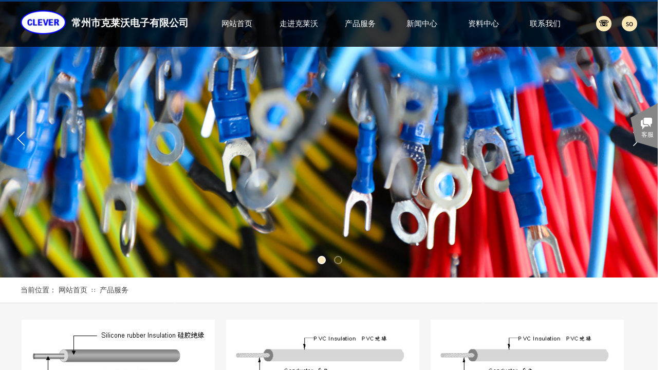

--- FILE ---
content_type: text/html; charset=utf-8
request_url: http://cleverawm.v.bdwebsite.cn/product
body_size: 36283
content:
<!DOCTYPE html PUBLIC "-//W3C//DTD XHTML 1.0 Transitional//EN" "http://www.w3.org/TR/xhtml1/DTD/xhtml1-transitional.dtd">
<html xmlns="http://www.w3.org/1999/xhtml" lang="zh-Hans" >
	<head>
		<meta http-equiv="X-UA-Compatible" content="IE=Edge,chrome=1" />
	<meta name="viewport" content="width=1200" />	<meta http-equiv="Content-Type" content="text/html; charset=utf-8" />
		<meta name="format-detection" content="telephone=no" />
	     <meta http-equiv="Cache-Control" content="no-transform"/> 
     <meta http-equiv="Cache-Control" content="no-siteapp"/>
	<title>常州市克莱沃电子有限公司</title>
	<meta name="keywords"  content="网站关键字" />
	<meta name="description" content="网站描述" />
    
                
			<link rel="shortcut icon" href="http://static.websiteonline.cn/website/template/default/images/favicon.ico" type="image/x-icon" />
	<link rel="Bookmark" href="http://static.websiteonline.cn/website/template/default/images/favicon.ico" />
		

		<link href="http://static.websiteonline.cn/website/template/default/css/default.css?v=17534100" rel="stylesheet" type="text/css" />
<link href="http://cleverawm.v.bdwebsite.cn/template/default/css/font/font.css?v=15750090" rel="stylesheet" type="text/css" />
<link href="http://cleverawm.v.bdwebsite.cn/template/default/css/wpassword/iconfont.css?v=17496248" rel="stylesheet" type="text/css" />
<link href="http://static.websiteonline.cn/website/plugin/unslider/css/unslider.css?v=16086236" rel="stylesheet" type="text/css" />
<link href="http://static.websiteonline.cn/website/plugin/media/css/media.css?v=14077216" rel="stylesheet" type="text/css" />
<link href="http://static.websiteonline.cn/website/plugin/sitesearch/css/sitesearch.css?v=16861948" rel="stylesheet" type="text/css" />
<link href="http://static.websiteonline.cn/website/plugin/title/css/title.css?v=17083134" rel="stylesheet" type="text/css" />
<link href="http://static.websiteonline.cn/website/plugin/product_category/css/product_category.css?v=14937940" rel="stylesheet" type="text/css" />
<link href="http://static.websiteonline.cn/website/plugin/breadcrumb/css/breadcrumb.css?v=16086008" rel="stylesheet" type="text/css" />
<link href="http://static.websiteonline.cn/website/plugin/customerservices/css/customerservices.css?v=14718516" rel="stylesheet" type="text/css" />
<link href="http://static.websiteonline.cn/website/plugin/qr_img/css/qr_img.css?v=14077216" rel="stylesheet" type="text/css" />
<style type="text/css">#scroll_container{font-family:微软雅黑,Arial;font-size:12px;font-weight:normal;font-style:normal;line-height:24px;}
.prop_rotate_angle sup,.prop_rotate_angle .posblk-deg{font-size:11px; color:#CDCDCD; font-weight:normal; font-style:normal; }ins#qiao-wrap{height:0;} #qiao-wrap{display:block;}
</style> 
</head>
<body  >
<input type="hidden" value="2" name="_user_level_val" />
								<script type="text/javascript" language="javascript" src="http://static.websiteonline.cn/website/script/??libsjq.js,jquery.custom.js,jquery.lazyload.js,jquery.rotateutility.js,lab.js,wopop_all.js,jquery.cookie.js,jquery.simplemodal.js,fullcollumn.js,objectFitPolyfill.min.js,ierotate.js,effects/velocity.js,effects/velocity.ui.js,effects/effects.js,fullpagescroll.js,common.js,heightAdapt.js?v=17573096"></script>
<script type="text/javascript" language="javascript" src="http://static.websiteonline.cn/website/plugin/??unslider/js/init.js,media/js/init.js,buttons/js/init.js,new_navigation/js/overall.js,sitesearch/js/init.js,product_category/js/overall.js,product_category/styles/hs9/init.js,breadcrumb/js/init.js?v=17636160"></script>
	<script type="text/javascript" language="javascript">
    			var webmodel = {};
	        
    wp_pages_global_func($.extend({
        'isedit': '0',
        'islogin': '0',
        'domain': 'pmofe7525',
        'p_rooturl': 'http://cleverawm.v.bdwebsite.cn',
        'static_rooturl': 'http://static.websiteonline.cn/website',
        'interface_locale': "zh_CN",
        'dev_mode': "0",
        'getsession': ''
    }, {"phpsessionid":"","punyurl":"http:\/\/cleverawm.v.bdwebsite.cn","curr_locale":"zh_CN","mscript_name":"","converted":false}));
    
	</script>

<link href="http://cleverawm.v.bdwebsite.cn/7d862bee2e0b943766ca25e072ec7327.cssx" rel="stylesheet" /><div id="page_set_css">
</div><input type="hidden" id="page_id" name="page_id" value="89" rpid="89">
<div id="scroll_container" class="scroll_contain" style="">
	    	<div id="scroll_container_bg" style="background-attachment:scroll;background-position:center center;background-repeat:no-repeat;background-color:#f6f6f6;">&nbsp;</div>
<script>
initScrollcontainerHeight();	
</script>
     <div id="overflow_canvas_container">        <div id="canvas" style=" margin: 0 auto;width:1200px;background-attachment:scroll;background-position:center center;background-repeat:no-repeat;height:1404px">
    <div id="layerB206E8825FC947932D59A887ED8D8CCD" class="full_column"   style="width:1200px;position:absolute;top:0px;height:3px;z-index:118;">
    <div class="full_width " style="position:absolute;height:3px;background-color:#003a79;background:;">		
    </div>
			<div class="full_content" style="width:1200px; position:absolute;left:0;top:0;margin-left: 0px;;height:3px;">
								                                
                                <div class="fullcontent_opacity" style="width: 100%;height: 100%;position: absolute;left: 0;right: 0;top: 0;display:none;"></div>
			</div>
</div>
<script>
        $(".content_copen").live('click',function(){
        $(this).closest(".full_column").hide();
    });
	var $fullwidth=$('#layerB206E8825FC947932D59A887ED8D8CCD .full_width');
	$fullwidth.css({left:0-$('#canvas').offset().left+$('#scroll_container').offset().left-$('#scroll_container').scrollLeft()-$.parseInteger($('#canvas').css("borderLeftWidth")),width:$('#scroll_container_bg').width()});
	$(function () {
				var videoParams={"id":"layerB206E8825FC947932D59A887ED8D8CCD","bgauto":null,"ctauto":null,"bVideouse":null,"cVideouse":null,"bgvHeight":null,"bgvWidth":null};
		fullcolumn_bgvideo_init_func(videoParams);
                var bgHoverParams={"full":{"hover":null,"opacity":null,"bg":"#003a79","id":"layerB206E8825FC947932D59A887ED8D8CCD","bgopacity":null,"zindextopcolorset":""},"full_con":{"hover":null,"opacity":null,"bg":null,"id":"layerB206E8825FC947932D59A887ED8D8CCD","bgopacity":null}};
		fullcolumn_HoverInit(bgHoverParams);
        });
</script>


<div id='layer4F87E210BF78019334E6AA18687376B0' type='unslider'  class='cstlayer' style='left: 0px; top: 0px; position: absolute; z-index: 116; width: 1200px; height: 540px; opacity: 1; '  mid=""    deg='0'><style>
#layer4F87E210BF78019334E6AA18687376B0html5zoo-1{
	margin:0 auto;
}
</style>
<div id="layer4F87E210BF78019334E6AA18687376B0_content" class="wp-unslider_content" style="overflow: hidden; border: none; left: -351.5px; width: 1903px; height: 540px; position: absolute;">
<script type="text/javascript">
	 
</script>

<!-- loop star -->
<div id="layer4F87E210BF78019334E6AA18687376B0html5zoo-1">
    <ul class="html5zoo-slides" style="display:none;">
  
        <li><img alt="" src="https://aosspic10001.websiteonline.cn/pmofe7525/image/5.jpg" class="html5lightbox" /></a></li>
  
        <li><img alt="" src="https://aosspic10001.websiteonline.cn/pmofe7525/image/6.jpg" class="html5lightbox" /></a></li>
    </ul>
</div>
<!-- loop end -->

<script language="javascript">
(function(){
		var layerparams={"layerid":"layer4F87E210BF78019334E6AA18687376B0","pstyle":"none","plborder_size":"0","interval":5000,"autoplays":"true","title_size":"40","title_family":"SimSun","title_color":"#FFFFFF","easing":"fade","show_title":"1","show_nav":"1","navigation_style":"03","navbg_hover_color":"#fde7b6","nav_margin_bottom_size":"25","nav_arrow":"1","arrow_left":"template\/default\/images\/left_arrow.png","arrow_right":"template\/default\/images\/right_arrow.png","nav_margin_left_size":"25","nav_margin_right_size":"25","skin":"02","default_show":"1","hover_show":"0","pauseonmouseover":"0","nav_arrow_w_size":"32","nav_arrow_h_size":"32","iconstyle":"03","nav_height_size":"2","wsize":null,"editMode":false,"unslideradapt":null};
	layer_unslider_init_func(layerparams);
})()  
</script>
</div>
</div><script>				 $('#layer4F87E210BF78019334E6AA18687376B0').triggerHandler('layer_ready');</script><div id="layer433BA7415D430DD416C0A4049128A16E" class="full_column"  infixed='1'  style="width:1200px;position:absolute;top:3px;height:88px;z-index:119;">
    <div class="full_width " style="position:absolute;height:88px;background-color:transparent;background:;background-image:url('http://pmofe7525.pic3.websiteonline.cn/upload/templatefiles/blank80.png');">		
    </div>
			<div class="full_content" style="width:1200px; position:absolute;left:0;top:0;margin-left: 0px;;height:88px;">
								<div id='layerB414B81743AD7D7F4ABC2AAE9A92FF56' type='media'  class='cstlayer' style='left: 0px; top: 17px; position: absolute; z-index: 103; width: 88.6792px; height: 47px; '  mid=""  fatherid='layer433BA7415D430DD416C0A4049128A16E'    deg='0'><script>
create_pc_media_set_pic('layerB414B81743AD7D7F4ABC2AAE9A92FF56',false);
</script>
<div class="wp-media_content"  style="overflow: hidden; width: 89px; height: 47px; border-width: 0px; border-style: solid; padding: 0px;" type="0">
<div class="img_over"  style='overflow: hidden; border-color: transparent; border-width: 0px; width: 89px; height: 47px; position: relative;'>

<div class="imgloading" style="z-index:100;"> </div>
<img  id="wp-media-image_layerB414B81743AD7D7F4ABC2AAE9A92FF56" onerror="set_thumb_layerB414B81743AD7D7F4ABC2AAE9A92FF56(this);" onload="set_thumb_layerB414B81743AD7D7F4ABC2AAE9A92FF56(this);" class="paragraph_image"  type="zoom" src="https://aosspic10001.websiteonline.cn/pmofe7525/image/uxn5.png" style="width: 89px; height: auto;;" />
</div>

</div>
<script>
(function(){
		layer_media_init_func('layerB414B81743AD7D7F4ABC2AAE9A92FF56',{"isedit":false,"has_effects":false});
})()
</script>
</div><script>				 $('#layerB414B81743AD7D7F4ABC2AAE9A92FF56').triggerHandler('layer_ready');</script><div id='layer6D13E09DF1220E2F375E4CAAD80BDA46' type='buttons'  class='cstlayer' style='left: 1170px; top: 28px; position: absolute; z-index: 101; width: 30px; height: 30px; '  mid=""  fatherid='layer433BA7415D430DD416C0A4049128A16E'    deg='0'><div class="wp-buttons_content" style="padding: 0px; border-color: transparent; border-width: 0px; overflow: hidden; width: 30px; height: 30px; border-style: solid;"><a href="http://cleverawm.v.bdwebsite.cn/join"  class="btnarea button_btndefault-link" style="width:30px;left:0px;top:0px;height:30px;line-height:30px;">
  <span class="button_btndefault-label">so</span>
</a><script type="text/javascript" src="http://static.websiteonline.cn/website/script/usermanagemob/clipboard.js"></script>
<script language="javascript">$('#layer6D13E09DF1220E2F375E4CAAD80BDA46').layer_ready(function(){
	
			(function(){
	var param={"layerid":"layer6D13E09DF1220E2F375E4CAAD80BDA46","bgFlag":0,"bhFlag":0};
	layer_buttons_text_display_func(param);
	})();
	
	
			
		
		
			    
    	    
		btnFloat({"border_radius":"50px 50px 50px 50px","shadow_enable":"hide","btntext":"so","ostyle":{"btnarea":"width:30px;left:0px;top:0px;height:30px;line-height:30px;"},"bgcolor_link":"rgba(253,231,182,1)","bgcolor_hover":"rgba(253,231,182,0.9)","txtfont_size":"16","txtbold":"normal","txtfont_name":"Microsoft YaHei","btnlink":{"ctype":"page","options":{"menuid":"98","target":"0"},"address":"https:\/\/website-edit.onlinewebsite.cn\/website\/index.php?_m=wp_frontpage&_a=index&id=98&domain=pml334282&editdomain=&SessionID=fb7f29c62a86cf7c023037d9907feddc"},"txtcolor_link":"rgba(0,0,0,1)","txtcolor_hover":"rgba(0,0,0,1)"},'layer6D13E09DF1220E2F375E4CAAD80BDA46')
	});</script>
</div>

</div><script>				 $('#layer6D13E09DF1220E2F375E4CAAD80BDA46').triggerHandler('layer_ready');</script><div id='layerDBF0D777D4B7977BF689FC6954DD5907' type='buttons'  class='cstlayer' style='left: 1120px; top: 28px; position: absolute; z-index: 100; width: 30px; height: 30px; '  mid=""  fatherid='layer433BA7415D430DD416C0A4049128A16E'    deg='0'><div class="wp-buttons_content" style="padding: 0px; border-color: transparent; border-width: 0px; overflow: hidden; width: 30px; height: 30px; border-style: solid;"><a href="http://cleverawm.v.bdwebsite.cn/contact"  class="btnarea button_btndefault-link" style="width:30px;left:0px;top:0px;height:30px;line-height:30px;">
  <span class="button_btndefault-label">☏</span>
</a><script type="text/javascript" src="http://static.websiteonline.cn/website/script/usermanagemob/clipboard.js"></script>
<script language="javascript">$('#layerDBF0D777D4B7977BF689FC6954DD5907').layer_ready(function(){
	
			(function(){
	var param={"layerid":"layerDBF0D777D4B7977BF689FC6954DD5907","bgFlag":0,"bhFlag":0};
	layer_buttons_text_display_func(param);
	})();
	
	
			
		
		
			    
    	    
		btnFloat({"border_radius":"50px 50px 50px 50px","shadow_enable":"hide","btntext":"\u260f","ostyle":{"btnarea":"width:30px;left:0px;top:0px;height:30px;line-height:30px;"},"bgcolor_link":"rgba(253,231,182,1)","bgcolor_hover":"rgba(253,231,182,0.9)","txtfont_name":"Microsoft YaHei","txtdecoration":"none","txtbold":"bold","txtfont_size":"16","btnlink":{"ctype":"page","options":{"menuid":"90","target":"0"},"address":"https:\/\/website-edit.onlinewebsite.cn\/website\/index.php?_m=wp_frontpage&_a=index&id=90&domain=pml334282&editdomain=&SessionID=fb7f29c62a86cf7c023037d9907feddc"},"txtcolor_link":"rgba(0,0,0,1)","txtcolor_hover":"rgba(0,0,0,1)"},'layerDBF0D777D4B7977BF689FC6954DD5907')
	});</script>
</div>

</div><script>				 $('#layerDBF0D777D4B7977BF689FC6954DD5907').triggerHandler('layer_ready');</script><div id='layer1EFA8D4EE1C4EA0A0DB2F47B25B17BB7' type='new_navigation'  class='cstlayer' style='left: 361px; top: 0px; position: absolute; z-index: 138; width: 721px; height: 87px; '  mid=""  fatherid='layer433BA7415D430DD416C0A4049128A16E'    deg='0'><div class="wp-new_navigation_content" style="border: 0px solid transparent; width: 721px; padding: 0px; display: block; overflow: visible; height: auto;;display:block;overflow:hidden;height:0px;" type="2">
<script type="text/javascript"> 
		
	</script>
<div skin="max_hs6" class="nav1 menu_max_hs6" ishorizon="1" colorstyle="darkturquoise" direction="0" more="更多" moreshow="1" morecolor="darkorange" hover="1" hover_scr="1" submethod="0" umenu="0" dmenu="0" sethomeurl="http://cleverawm.v.bdwebsite.cn/home" smcenter="0">
		<ul id="nav_layer1EFA8D4EE1C4EA0A0DB2F47B25B17BB7" class="navigation"  style="width:auto;"  >
		<li style="z-index:2;"  class="wp_subtop wp_subtop_no"  pid=0 ><a class="  "  href="http://cleverawm.v.bdwebsite.cn/home">网站首页</a></li><li style="z-index:2;"  class="wp_subtop"  pid=0 ><a class="  "  href="http://cleverawm.v.bdwebsite.cn/about">走进克莱沃</a><div class="ddli substyle0"><div class="m_conteners"><div class="navlistmenu0">  </div></div></div></li><li style="z-index:2;"  class="wp_subtop"  pid=0 ><a class="blackhrefno  "  href="#">产品服务</a><div class="ddli substyle0"><div class="m_conteners"><div class="navlistmenu0" style="background:#FFFFFF;">  	<div class="navlistmenu0">  		<div class="navlistmenu0" style="background:#FFFFFF;">  			<div class="navlistmenu0">  				<div class="navlistmenu0">  					<div class="navlistmenu0" style="background:#FFFFFF;">  						<div class="navlistmenu0" style="background:#FFFFFF;">  							<div class="navlistmenu0" style="background:#FFFFFF;">  								<div class="navlistmenu0" style="background:#FFFFFF;">  									<div class="navlistmenu0" style="background:#FFFFFF;">  										<div class="navlistmenu0" style="background:#FFFFFF;">  											<div class="navlistmenu0" style="background:#FFFFFF;">  												<div class="navlistmenu0" style="background:#FFFFFF;">  													<div class="navlistmenu0">  														<div class="navlistmenu0" style="background:#FFFFFF;">  															<div class="navlistmenu0">  																<table style="width:100%;" cellpadding="0" cellspacing="0" border="0" bordercolor="#000000">  																	<tbody>  																		<tr>  																			<td>  																			</td>  																			<td style="line-height:15px;font-size:15px;font-family:Microsoft YaHei;height:15px;">  																			</td>  																			<td>  																			</td>  																		</tr>  																		<tr>  																			<td style=" vertical-align:top;" =""="">  																			<table style="width:100%;" cellpadding="0" cellspacing="0" border="0" bordercolor="#000000">  																				<tbody>  																					<tr>  																						<td style="line-height:30px;font-size:15px;font-family:Microsoft YaHei;height:20px;">  																						</td>  																					</tr>  																				</tbody>  																			</table>  																			<table style="width:100%;" cellpadding="0" cellspacing="0" border="0" bordercolor="#000000">  																				<tbody>  																					<tr>  																						<td>  																							<table style="width:100%;" cellpadding="0" cellspacing="0" border="0" align="center">  																								<tbody>  																									<tr>  																										<td style="text-align:center;vertical-align:bottom;">  																											<a href="http://cleverawm.v.bdwebsite.cn/product?product_category=7"></a><a href="http://cleverawm.v.bdwebsite.cn/page119"><img src="https://aosspic10001.websiteonline.cn/pmofe7525/image/pp-2.jpg" width="256" height="160" alt="" style="padding-right:0px;" /></a><br />  																										</td>  																									</tr>  																									<tr>  																										<td style="line-height:30px;font-size:15px;font-family:Microsoft YaHei;height:20px;">  																										</td>  																									</tr>  																									<tr>  																										<td style="text-align:center;vertical-align:bottom;">  																											<span style="line-height:20px;font-size:15px;font-family:Microsoft YaHei;">产品展示</span>   																										</td>  																									</tr>  																								</tbody>  																							</table>  																						</td>  																						<td>  																							<table style="width:100%;" cellpadding="0" cellspacing="0" border="0" align="center">  																								<tbody>  																									<tr>  																										<td style="text-align:center;vertical-align:bottom;">  																											<span style="white-space:nowrap;"><a href="http://cleverawm.v.bdwebsite.cn/product?product_category=5"></a><a href="http://cleverawm.v.bdwebsite.cn/page114"><img src="https://aosspic10001.websiteonline.cn/pmofe7525/image/pp-3.jpg" width="256" height="160" alt="" style="padding-right:0px;" /></a><br />  </span>   																										</td>  																									</tr>  																									<tr>  																										<td style="line-height:30px;font-size:15px;font-family:Microsoft YaHei;height:20px;">  																										</td>  																									</tr>  																									<tr>  																										<td style="text-align:center;vertical-align:bottom;">  																											<span style="line-height:20px;font-size:15px;font-family:Microsoft YaHei;">产品应用</span>   																										</td>  																									</tr>  																								</tbody>  																							</table>  																						</td>  																						<td>  																							<table style="width:100%;" cellpadding="0" cellspacing="0" border="0" align="center">  																								<tbody>  																									<tr>  																										<td style="text-align:center;vertical-align:bottom;">  																											<span style="white-space:nowrap;"><a href="http://cleverawm.v.bdwebsite.cn/product?product_category=6"></a><a href="http://cleverawm.v.bdwebsite.cn/page115"></a><a href="http://cleverawm.v.bdwebsite.cn/page115"><img src="https://aosspic10001.websiteonline.cn/pmofe7525/image/222.jpg" width="256" height="160" alt="" style="padding-right:0px;" /></a><br />  </span>   																										</td>  																									</tr>  																									<tr>  																										<td style="line-height:30px;font-size:15px;font-family:Microsoft YaHei;height:20px;">  																										</td>  																									</tr>  																									<tr>  																										<td style="text-align:center;vertical-align:bottom;">  																											<span style="line-height:20px;font-size:15px;font-family:Microsoft YaHei;">生产设备</span>   																										</td>  																									</tr>  																								</tbody>  																							</table>  																						</td>  																						<td>  																							<span style="display:none;" id="__kindeditor_bookmark_end_1__"></span>   																							<table style="width:100%;" cellpadding="0" cellspacing="0" border="0" align="center">  																								<tbody>  																									<tr>  																										<td style="text-align:center;vertical-align:bottom;">  																											<span style="white-space:nowrap;"><a href="http://cleverawm.v.bdwebsite.cn/product?product_category=8"></a><a href="http://cleverawm.v.bdwebsite.cn/page116"></a><a href="http://cleverawm.v.bdwebsite.cn/page116"><img src="https://aosspic10001.websiteonline.cn/pmofe7525/image/111.jpg" width="256" height="160" alt="" style="padding-right:0px;" /></a><br />  </span>   																										</td>  																									</tr>  																									<tr>  																										<td style="line-height:30px;font-size:15px;font-family:Microsoft YaHei;height:20px;">  																										</td>  																									</tr>  																									<tr>  																										<td style="text-align:center;vertical-align:bottom;">  																											<span style="line-height:20px;font-size:15px;font-family:Microsoft YaHei;">检测设备</span>   																										</td>  																									</tr>  																								</tbody>  																							</table>  																						</td>  																					</tr>  																				</tbody>  																			</table>  																				</td>  																					</tr>  																					<tr>  																						<td>  																						</td>  																						<td style="line-height:30px;font-size:15px;font-family:Microsoft YaHei;height:30px;">  																						</td>  																						<td>  																						</td>  																					</tr>  																						</tbody>  																							</table>  																								</div>  																							</div>  																								</div>  																							</div>  																								</div>  																							</div>  																								</div>  																							</div>  																								</div>  																							</div>  																								</div>  																							</div>  																								</div>  																							</div>  																								</div>  																							</div></div></div></li><li style="z-index:2;"  class="wp_subtop wp_subtop_no"  pid=0 ><a class="  "  href="http://cleverawm.v.bdwebsite.cn/news">新闻中心</a></li><li style="z-index:2;"  class="wp_subtop"  pid=0 ><a class=" sub "  href="http://cleverawm.v.bdwebsite.cn/research">资料中心</a><div class="ddli substyle0"><div class="m_conteners"><div class="navlistmenu0" style="background:#FFFFFF;">  	<div class="navlistmenu0">  		<div class="navlistmenu0">  			<div class="navlistmenu0" style="background:#FFFFFF;">  				<div class="navlistmenu0">  					<table style="width:100%;" cellpadding="0" cellspacing="0" border="0" bordercolor="#000000">  						<tbody>  							<tr>  								<td>  								</td>  								<td style="line-height:15px;font-size:15px;font-family:Microsoft YaHei;height:15px;">  								</td>  								<td>  								</td>  							</tr>  							<tr>  								<td style=" vertical-align:top;" =""="">  								<table style="width:100%;" cellpadding="0" cellspacing="0" border="0" bordercolor="#000000">  									<tbody>  										<tr>  											<td style="line-height:30px;font-size:15px;font-family:Microsoft YaHei;height:20px;">  											</td>  										</tr>  									</tbody>  								</table>  								<table style="width:100%;" cellpadding="0" cellspacing="0" border="0" bordercolor="#000000">  									<tbody>  										<tr>  											<td>  												<table style="width:100%;" cellpadding="0" cellspacing="0" border="0" align="center">  													<tbody>  														<tr>  															<td style="text-align:center;vertical-align:bottom;">  																<a href="#"><img src="https://aosspic10001.websiteonline.cn/pmofe7525/image/pp-1.jpg" width="257" height="160" alt="" style="padding-right:0px;" /></a><br />  															</td>  														</tr>  														<tr>  															<td style="line-height:30px;font-size:15px;font-family:Microsoft YaHei;height:20px;">  															</td>  														</tr>  														<tr>  															<td style="text-align:center;vertical-align:bottom;">  																<span style="line-height:20px;font-size:15px;font-family:Microsoft YaHei;">证书体系</span>   															</td>  														</tr>  													</tbody>  												</table>  											</td>  											<td>  												<table style="width:100%;" cellpadding="0" cellspacing="0" border="0" align="center">  													<tbody>  														<tr>  															<td style="text-align:center;vertical-align:bottom;">  																<span style="white-space:nowrap;"><a href="#"><img src="https://aosspic10001.websiteonline.cn/pmofe7525/image/pp.jpg" width="257" height="160" alt="" style="padding-right:0px;" /></a><br />  </span>   															</td>  														</tr>  														<tr>  															<td style="line-height:30px;font-size:15px;font-family:Microsoft YaHei;height:20px;">  															</td>  														</tr>  														<tr>  															<td style="text-align:center;vertical-align:bottom;">  																<span style="line-height:20px;font-size:15px;font-family:Microsoft YaHei;">产品资料</span>   															</td>  														</tr>  													</tbody>  												</table>  											</td>  											<td>  												<table style="width:100%;" cellpadding="0" cellspacing="0" border="0" align="center">  													<tbody>  														<tr>  															<td style="text-align:center;vertical-align:bottom;">  																<span style="white-space:nowrap;"><a href="#"><img src="https://aosspic10001.websiteonline.cn/pmofe7525/image/pp-4.jpg" width="257" height="160" alt="" style="padding-right:0px;" /></a><br />  </span>   															</td>  														</tr>  														<tr>  															<td style="line-height:30px;font-size:15px;font-family:Microsoft YaHei;height:20px;">  															</td>  														</tr>  														<tr>  															<td style="text-align:center;vertical-align:bottom;">  																<span style="line-height:20px;font-size:15px;font-family:Microsoft YaHei;">其他</span>   															</td>  														</tr>  													</tbody>  												</table>  											</td>  											<td>  												<table style="width:100%;" cellpadding="0" cellspacing="0" border="0" align="center">  													<tbody>  														<tr>  															<td style="text-align:center;vertical-align:bottom;width:256px;">  																<span style="white-space:nowrap;"><br />  </span>   															</td>  														</tr>  														<tr>  															<td style="line-height:30px;font-size:15px;font-family:Microsoft YaHei;height:20px;">  															</td>  														</tr>  														<tr>  															<td style="text-align:center;vertical-align:bottom;">  																<br />  															</td>  														</tr>  													</tbody>  												</table>  											</td>  										</tr>  									</tbody>  								</table>  									</td>  										</tr>  										<tr>  											<td>  											</td>  											<td style="line-height:30px;font-size:15px;font-family:Microsoft YaHei;height:30px;">  											</td>  											<td>  											</td>  										</tr>  											</tbody>  												</table>  													</div>  												</div>  													</div>  												</div>  													</div></div></div></li><li style="z-index:2;"  class="wp_subtop"  pid=0 ><a class="  "  href="http://cleverawm.v.bdwebsite.cn/page112">联系我们</a><div class="ddli substyle0"><div class="m_conteners"><div class="navlistmenu0" style="background:#FFFFFF;">  	<div class="navlistmenu0">  		<table style="width:100%;" cellpadding="0" cellspacing="0" border="0" bordercolor="#000000">  			<tbody>  				<tr>  					<td>  					</td>  					<td style="line-height:15px;font-size:15px;font-family:Microsoft YaHei;height:15px;">  					</td>  					<td>  					</td>  				</tr>  				<tr>  					<td style=" vertical-align:top;" =""="">  					<table style="width:100%;" cellpadding="0" cellspacing="0" border="0" bordercolor="#000000">  						<tbody>  							<tr>  								<td style="line-height:30px;font-size:15px;font-family:Microsoft YaHei;height:20px;">  								</td>  							</tr>  						</tbody>  					</table>  					<table style="width:100%;" cellpadding="0" cellspacing="0" border="0" bordercolor="#000000">  						<tbody>  							<tr>  								<td>  									<table style="width:100%;" cellpadding="0" cellspacing="0" border="0" align="center">  										<tbody>  											<tr>  												<td style="text-align:center;vertical-align:bottom;">  													<a href="http://cleverawm.v.bdwebsite.cn/page112"><img src="https://pmlfa5337-pic31.websiteonline.cn/upload/ls-a08.jpg" width="256" height="160" alt="" style="padding-right:0px;" /></a><br />  												</td>  											</tr>  											<tr>  												<td style="line-height:30px;font-size:15px;font-family:Microsoft YaHei;height:20px;">  												</td>  											</tr>  											<tr>  												<td style="text-align:center;vertical-align:bottom;">  													<span style="line-height:20px;font-size:15px;font-family:Microsoft YaHei;">人才招聘</span>   												</td>  											</tr>  										</tbody>  									</table>  								</td>  								<td>  									<table style="width:100%;" cellpadding="0" cellspacing="0" border="0" align="center">  										<tbody>  											<tr>  												<td style="text-align:center;vertical-align:bottom;">  													<span style="white-space:nowrap;"><a href="http://cleverawm.v.bdwebsite.cn/join?article_id=56"><img src="https://pmlfa5337-pic31.websiteonline.cn/upload/ls-a05.jpg" width="256" height="160" alt="" style="padding-right:0px;" /></a><br />  </span>   												</td>  											</tr>  											<tr>  												<td style="line-height:30px;font-size:15px;font-family:Microsoft YaHei;height:20px;">  												</td>  											</tr>  											<tr>  												<td style="text-align:center;vertical-align:bottom;">  													<span style="line-height:20px;font-size:15px;font-family:Microsoft YaHei;">招聘流程</span>   												</td>  											</tr>  										</tbody>  									</table>  								</td>  								<td>  									<table style="width:100%;" cellpadding="0" cellspacing="0" border="0" align="center">  										<tbody>  											<tr>  												<td style="text-align:center;vertical-align:bottom;">  													<span style="white-space:nowrap;"><a href="#"><img src="https://pmlfa5337-pic31.websiteonline.cn/upload/ls-a07.jpg" width="256" height="160" alt="" style="padding-right:0px;" /></a><br />  </span>   												</td>  											</tr>  											<tr>  												<td style="line-height:30px;font-size:15px;font-family:Microsoft YaHei;height:20px;">  												</td>  											</tr>  											<tr>  												<td style="text-align:center;vertical-align:bottom;">  													<span style="line-height:20px;font-size:15px;font-family:Microsoft YaHei;">人才培训</span>   												</td>  											</tr>  										</tbody>  									</table>  								</td>  								<td>  									<table style="width:100%;" cellpadding="0" cellspacing="0" border="0" align="center">  										<tbody>  											<tr>  												<td style="text-align:center;vertical-align:bottom;">  													<span style="white-space:nowrap;"><a href="#"><img src="https://pmlfa5337-pic31.websiteonline.cn/upload/ls-a06.jpg" width="256" height="160" alt="" style="padding-right:0px;" /></a><br />  </span>   												</td>  											</tr>  											<tr>  												<td style="line-height:30px;font-size:15px;font-family:Microsoft YaHei;height:20px;">  												</td>  											</tr>  											<tr>  												<td style="text-align:center;vertical-align:bottom;">  													<span style="line-height:20px;font-size:15px;font-family:Microsoft YaHei;">联合办学</span>   												</td>  											</tr>  										</tbody>  									</table>  								</td>  							</tr>  						</tbody>  					</table>  						</td>  							</tr>  							<tr>  								<td>  								</td>  								<td style="line-height:30px;font-size:15px;font-family:Microsoft YaHei;height:30px;">  								</td>  								<td>  								</td>  							</tr>  								</tbody>  									</table>  										</div>  									</div></div></div></li>	</ul>
</div>

<script type="text/javascript"> 
				$("#layer1EFA8D4EE1C4EA0A0DB2F47B25B17BB7").data("datasty_", '@charset "utf-8";  #nav_layer1EFA8D4EE1C4EA0A0DB2F47B25B17BB7,#nav_layer1EFA8D4EE1C4EA0A0DB2F47B25B17BB7 ul,#nav_layer1EFA8D4EE1C4EA0A0DB2F47B25B17BB7 li{list-style-type:none; margin:0px; padding:0px; border:thin none;}  #nav_layer1EFA8D4EE1C4EA0A0DB2F47B25B17BB7 { position:relative; background-repeat:repeat;background-position:top left;background-color:#00bcd4;height:50px;}  #nav_layer1EFA8D4EE1C4EA0A0DB2F47B25B17BB7 li.wp_subtop{padding-left:5px;padding-right:5px;text-align:center;height:50px;line-height:50px;position: relative; float:left; width:126px; padding-bottom:0px; background-color:#00bcd4;background-repeat:no-repeat;background-position:top right;}  #nav_layer1EFA8D4EE1C4EA0A0DB2F47B25B17BB7 li.wp_subtop:hover{height:50px;line-height:50px;width:126px;text-align:center; background-repeat:repeat-x;background-color:#555555;background-position:bottom center;background-image:url(http://static.websiteonline.cn/website/plugin/new_navigation/styles/max_hs6/colorstyle/darkturquoise/web-siteover.jpg);}  #nav_layer1EFA8D4EE1C4EA0A0DB2F47B25B17BB7 li.wp_subtop>a{white-space:nowrap;font-style:normal;font-weight:normal;font-family:arial;font-size:12px;display:block; padding:0px; color:#ffffff; text-align:center; text-decoration: none;overflow:hidden;}  #nav_layer1EFA8D4EE1C4EA0A0DB2F47B25B17BB7 li.wp_subtop>a:hover{color:#fff; text-decoration: none;font-size:12px;font-style:normal;font-weight:normal;font-family:arial;color:#ffffff;text-align:center;}  #nav_layer1EFA8D4EE1C4EA0A0DB2F47B25B17BB7 ul {position:absolute;left:0px;display:none; background-color:transparent;margin-left:0px;}  #nav_layer1EFA8D4EE1C4EA0A0DB2F47B25B17BB7 ul li {padding-left:5px;padding-right:5px;text-align:center;position:relative; float: left;padding-bottom:0px;background-image:none;background-color:#fc6701;height:25px;line-height:25px;background-position:top left;background-repeat:repeat;}  #nav_layer1EFA8D4EE1C4EA0A0DB2F47B25B17BB7 ul li:hover{text-align:center;background-image:none; background-color:#dc3200;width:126px;height:25px;line-height:25px;background-position:top left;background-repeat:repeat;}  #nav_layer1EFA8D4EE1C4EA0A0DB2F47B25B17BB7 ul li a {text-align:center;color:#fff;font-size:12px;font-family:arial;font-style:normal;font-weight:normal;white-space:nowrap;display:block;}  #nav_layer1EFA8D4EE1C4EA0A0DB2F47B25B17BB7 ul li a:hover{ color:#fff;font-size:12px;font-family:arial;text-align:center;font-style:normal;font-weight:normal;}  #nav_layer1EFA8D4EE1C4EA0A0DB2F47B25B17BB7 ul ul {position: absolute; margin-left: 120px; margin-top: -25px;display: none; }  #nav_layer1EFA8D4EE1C4EA0A0DB2F47B25B17BB7  .ddli {display:none;clear:both;position: absolute;border-bottom: 0px solid rgb(224, 224, 224);box-shadow: 0px 3px 4px rgba(0, 0, 0, 0.18);padding:10px; text-align:left;background-color:#ffffff;}  #nav_layer1EFA8D4EE1C4EA0A0DB2F47B25B17BB7 li.wp_subtop_no:hover{ background-image:none; background-repeat:repeat-x;background-color:#555555;background-position:bottom center;}');
		$("#layer1EFA8D4EE1C4EA0A0DB2F47B25B17BB7").data("datastys_", '#nav_layer1EFA8D4EE1C4EA0A0DB2F47B25B17BB7{background-color:transparent;} #nav_layer1EFA8D4EE1C4EA0A0DB2F47B25B17BB7 li.wp_subtop{background-color:transparent;}    #nav_layer1EFA8D4EE1C4EA0A0DB2F47B25B17BB7 li.wp_subtop>a{font-size:15px;}   #nav_layer1EFA8D4EE1C4EA0A0DB2F47B25B17BB7 li.wp_subtop>a:hover{font-size:15px;}       #nav_layer1EFA8D4EE1C4EA0A0DB2F47B25B17BB7{height:87px;} #nav_layer1EFA8D4EE1C4EA0A0DB2F47B25B17BB7 li.wp_subtop{height:87px;} #nav_layer1EFA8D4EE1C4EA0A0DB2F47B25B17BB7 li.wp_subtop{line-height:87px;} #nav_layer1EFA8D4EE1C4EA0A0DB2F47B25B17BB7 li.wp_subtop:hover{line-height:87px;} #nav_layer1EFA8D4EE1C4EA0A0DB2F47B25B17BB7 li.wp_subtop:hover{height:87px;} #nav_layer1EFA8D4EE1C4EA0A0DB2F47B25B17BB7 li.wp_subtop>a:hover{font-family:Microsoft YaHei;} #nav_layer1EFA8D4EE1C4EA0A0DB2F47B25B17BB7 li.wp_subtop>a{font-family:Microsoft YaHei;}                      #nav_layer1EFA8D4EE1C4EA0A0DB2F47B25B17BB7 li.wp_subtop{width:110px;}               #nav_layer1EFA8D4EE1C4EA0A0DB2F47B25B17BB7 li.wp_subtop:hover{width:110px;}     #nav_layer1EFA8D4EE1C4EA0A0DB2F47B25B17BB7 li.wp_subtop>a:hover{font-weight:bold;} #nav_layer1EFA8D4EE1C4EA0A0DB2F47B25B17BB7 li.wp_subtop>a{color:#ffffff;} #nav_layer1EFA8D4EE1C4EA0A0DB2F47B25B17BB7 li.wp_subtop>a:hover{color:#fde7b6;} #nav_layer1EFA8D4EE1C4EA0A0DB2F47B25B17BB7 li.wp_subtop:hover{background-image:url(http://static.websiteonline.cn/website/plugin/new_navigation/view/images/png_bg.png);} #nav_layer1EFA8D4EE1C4EA0A0DB2F47B25B17BB7 li.wp_subtop:hover{background-color:transparent;} #nav_layer1EFA8D4EE1C4EA0A0DB2F47B25B17BB7 li.wp_subtop_no:hover{background-image:url(http://static.websiteonline.cn/website/plugin/new_navigation/view/images/png_bg.png);} #nav_layer1EFA8D4EE1C4EA0A0DB2F47B25B17BB7 li.wp_subtop_no:hover{background-color:transparent;}');
	
		</script>

<script type="text/javascript">
function wp_get_navstyle(layer_id,key){
		var navStyle = $.trim($("#"+layer_id).data(key));
		return navStyle;	
	
}	
richtxt('layer1EFA8D4EE1C4EA0A0DB2F47B25B17BB7');
</script><script type="text/javascript">
function layer1EFA8D4EE1C4EA0A0DB2F47B25B17BB7_getSubMenuHoverCss(css_pro,type)
{
	var typeval=type;
	if(typeval==1){
		var regex = "#nav_layer[0-9|a-z|A-Z]+\\s+ul+\\s+li+\\s+a:\\s*hover\\s*{\\s*"+css_pro+"\\s*:[^;]+";
	}else{
		var regex = "#nav_layer[0-9|a-z|A-Z]+\\s+li\.wp_subtop>a:\\s*hover\\s*{\\s*"+css_pro+"\\s*:[^;]+";
	}
		var navStyle = $.trim($("#layer1EFA8D4EE1C4EA0A0DB2F47B25B17BB7").data("datastys_"));
		if(navStyle.length > 0)
	{
		var patt1 =new RegExp(regex,'i');
		var tmp = patt1.exec($.trim(navStyle));
		if(tmp)
		{
			return $.trim((tmp[0].match(/{[^:]+:[^;]+/)[0]).match(/:[^;]+/)[0].replace(':',''));
		}
	}

		navStyle = $.trim($("#layer1EFA8D4EE1C4EA0A0DB2F47B25B17BB7").data("datasty_"));
		if(navStyle.length > 0)
	{
		if(typeval==1){
			var patt1 = new RegExp("#nav_layer[0-9|a-z|A-Z]+\\s+ul+\\s+li+\\s+a:\\s*hover\\s*{[^}]+}",'i');
		}else{
			var patt1 = new RegExp("#nav_layer[0-9|a-z|A-Z]+\\s+li\.wp_subtop>a:\\s*hover\\s*{[^}]+}",'i');
		}
		var tmp = patt1.exec(navStyle);
		
		if(tmp)
		{
			var tmp1 = tmp[0].match(/{[^}]+}/)[0];
			var patt2 = new RegExp(css_pro+"\\s*:\\s*[^;]+;",'i');
			tmp = patt2.exec(tmp1);
			if(tmp) return $.trim(tmp[0].replace(/[^:]+:/,'').replace(';',''));
		}
	}

	return $.trim($("#nav_layer1EFA8D4EE1C4EA0A0DB2F47B25B17BB7 ul li a").css(css_pro));
}


	$('#layer1EFA8D4EE1C4EA0A0DB2F47B25B17BB7').layer_ready(function(){
		setTimeout(function(){
			wp_nav_addMoreButton('layer1EFA8D4EE1C4EA0A0DB2F47B25B17BB7');
		},0);
		
		
			var li_numslayer1EFA8D4EE1C4EA0A0DB2F47B25B17BB7 = 0;
			$('#nav_layer1EFA8D4EE1C4EA0A0DB2F47B25B17BB7').find(".wp_subtop").each(function(){
				li_numslayer1EFA8D4EE1C4EA0A0DB2F47B25B17BB7++;
				$(this).attr("data",li_numslayer1EFA8D4EE1C4EA0A0DB2F47B25B17BB7);
				var custbool = false;
				if($(this).find(".ddli").hasClass("substyle0")) custbool = true;
				var childdom = $(this).find('.navlistmenu');
				if(custbool) childdom = $(this).find('.navlistmenu0');
				var str = childdom.attr('style');
				
				if(str && str.indexOf('"background-position:')>0){
				  newstr = str.replace('"background-position:','");background-position:');
				  childdom.attr('style',newstr);
				}
				if(str){
					var thenewstr = str;
                         if(/url\(".+?"\s*(?!\))/.test(thenewstr)){
                            thenewstr = thenewstr.replace(/url\((".+?")\s*(?!\))/,'url($1)');
                         }
					if(thenewstr!=str){
                              childdom.attr('style',thenewstr);
                              str=thenewstr;
                          }
				}
				if(childdom.attr('data-change-dom')!='1'){
					var itemcolor = childdom.css('background-color');
					var itemimg = childdom.css('background-image');
					var item_img_pos = childdom.css('background-position');
					var item_repeat =childdom.css('background-repeat'); 

					$(this).find('.ddli').css('background-repeat',item_repeat);
					if(itemimg){
						$(this).find('.ddli').css('background-position',item_img_pos).css("background-image",itemimg);
						childdom.css('background',"none");
					}
					if(itemcolor){
						$(this).find('.ddli').css('background-color',itemcolor);
					}
					childdom.attr('data-change-dom','1');
				}
			})
			var wid_ddlilayer1EFA8D4EE1C4EA0A0DB2F47B25B17BB7 =new Array();
			var left_ddlilayer1EFA8D4EE1C4EA0A0DB2F47B25B17BB7 =new Array();
			var mleft_ddlilayer1EFA8D4EE1C4EA0A0DB2F47B25B17BB7 =new Array();
			if($("#layer1EFA8D4EE1C4EA0A0DB2F47B25B17BB7").find('.wp-new_navigation_content').attr('type')==2){				
				$('#nav_layer1EFA8D4EE1C4EA0A0DB2F47B25B17BB7').find('li').each(function(){
					var t_data = $(this).attr("data");
					if(undefined==t_data){}else{
						t_data = parseInt(t_data);
						wid_ddlilayer1EFA8D4EE1C4EA0A0DB2F47B25B17BB7[t_data] = $(this).children('.ddli').css("width");
						left_ddlilayer1EFA8D4EE1C4EA0A0DB2F47B25B17BB7[t_data] = $(this).children('.ddli').css("left");
						mleft_ddlilayer1EFA8D4EE1C4EA0A0DB2F47B25B17BB7[t_data] = $(this).children('.ddli').css("margin-left");
						$(this).children('.ddli').css("overflow","hidden");
					}
				})
			}
		
		
		var hover_scrlayer1EFA8D4EE1C4EA0A0DB2F47B25B17BB7 = $.trim($("#layer1EFA8D4EE1C4EA0A0DB2F47B25B17BB7").find('.nav1').attr('hover_scr'));		
		$('#nav_layer1EFA8D4EE1C4EA0A0DB2F47B25B17BB7').find('li').hover(function(){
			hover_scrlayer1EFA8D4EE1C4EA0A0DB2F47B25B17BB7 = $.trim($("#layer1EFA8D4EE1C4EA0A0DB2F47B25B17BB7").find('.nav1').attr('hover_scr'));
						$(this).children('ul').show();
			var type=$("#layer1EFA8D4EE1C4EA0A0DB2F47B25B17BB7").find('.wp-new_navigation_content').attr('type');
			if(type==2){
				var self = $(this);
				var pos = 0 ;
				var loops = 0;
				$('#nav_layer1EFA8D4EE1C4EA0A0DB2F47B25B17BB7').find('li.wp_subtop').each(function(){
					if(loops == 1) return true;
					if(self.html() == $(this).html()){
						loops = 1;
						return true;
					}else{
						pos = pos + $(this).outerWidth();
					}	
					 
				})
				 
				$("#layer1EFA8D4EE1C4EA0A0DB2F47B25B17BB7").find('.ddli').hide();
				var this_width = $('#nav_layer1EFA8D4EE1C4EA0A0DB2F47B25B17BB7').outerWidth();
				var thisul_left = $('#nav_layer1EFA8D4EE1C4EA0A0DB2F47B25B17BB7').css("padding-left");
				thisul_left = parseInt(thisul_left);
				var this_width_body = $("body").width();
				var canvas_width = $('#canvas').width();				
				var f_left = $("#layer1EFA8D4EE1C4EA0A0DB2F47B25B17BB7").css("left");
				f_left = parseInt(f_left);	
				
				if(hover_scrlayer1EFA8D4EE1C4EA0A0DB2F47B25B17BB7==1){
					var left_pos = 0;
					this_width = canvas_width;
					left_pos = parseInt( (this_width_body-this_width)/2);
					left_pos = left_pos + pos + f_left;
					$(this).children('.ddli').css("left","-"+left_pos+"px").css("position","absolute");
					$(this).children('.ddli').outerWidth(this_width_body-8);
					$(this).children('.ddli').find(".m_conteners").outerWidth(this_width-12).css("margin","0 auto");
				}else{
					$(this).children('.ddli').outerWidth(this_width).css("margin-left","-"+(thisul_left+pos+5)+"px");
				}
				
        
				$(this).children('.ddli').eq(0).css('height','').stop().slideDown();
			}
		},function(){
			$(this).children('ul').hide();
						var type=$("#layer1EFA8D4EE1C4EA0A0DB2F47B25B17BB7").find('.wp-new_navigation_content').attr('type');
			if(type==2){
				$("#layer1EFA8D4EE1C4EA0A0DB2F47B25B17BB7").find('.ddli').stop().slideUp();				
				var t_data = $(this).attr("data");
				if(undefined==t_data){}else{ t_data = parseInt(t_data);}
				$(this).children('.ddli').hide().css("left",left_ddlilayer1EFA8D4EE1C4EA0A0DB2F47B25B17BB7[t_data]).css("margin-left",mleft_ddlilayer1EFA8D4EE1C4EA0A0DB2F47B25B17BB7[t_data]); 
				if(hover_scrlayer1EFA8D4EE1C4EA0A0DB2F47B25B17BB7==1){
					$(this).children('.ddli').find(".m_conteners").attr("style","");
				}
				
			}
		});


		//子菜单位置设置
		$(".menu_max_hs6 #nav_layer1EFA8D4EE1C4EA0A0DB2F47B25B17BB7").find('li').mouseenter(function(){
			var firstLi = $(this);
			var firestLiouterWidth = firstLi.outerWidth();
			var tmp_max_width = 0;
			firstLi.children('ul').children('li').each(function(){
				if($(this).outerWidth() < firestLiouterWidth)
					$(this).width(firestLiouterWidth - parseInt($(this).css('padding-left')) - parseInt($(this).css('padding-right')));
				else if($(this).outerWidth() > tmp_max_width) tmp_max_width = $(this).outerWidth();
			});
				
			if(tmp_max_width > 0) firstLi.children('ul').children('li').each(function(){
				$(this).width(tmp_max_width - parseInt($(this).css('padding-left')) - parseInt($(this).css('padding-right')));
			});
				
			if(firstLi.parent('ul').attr('id') != 'nav_layer1EFA8D4EE1C4EA0A0DB2F47B25B17BB7')
				firstLi.children('ul').css('margin-left',firstLi.outerWidth());
			tmp_max_width = 0;
		});
		
		//第三级即下级菜单随高度增加位置动态修改
		$(".menu_max_hs6 #nav_layer1EFA8D4EE1C4EA0A0DB2F47B25B17BB7 ul li").hover(function(){
			if($(this).children('ul').length > 0)
			{
				var marginTop = parseInt($(this).children('ul').css('margin-top'));
				if($(this).children('ul').offset().top > $(this).offset().top)
					$(this).children('ul').css('margin-top',marginTop - ($(this).children('ul').offset().top - $(this).offset().top) + 'px');
			}
		});

		$('.menu_max_hs6 #nav_layer1EFA8D4EE1C4EA0A0DB2F47B25B17BB7').find('li').hover(function(){
			var direction=$("#layer1EFA8D4EE1C4EA0A0DB2F47B25B17BB7").find('.nav1').attr('direction');
			var height = parseInt($(this).outerHeight());
			if($(this).parent().hasClass('navigation'))
			{
				$('#nav_layer1EFA8D4EE1C4EA0A0DB2F47B25B17BB7 .wp_subtop').removeClass("lihover").children('a').removeClass("ahover");
				if(direction==1){				
					$(this).children('ul').css('top','auto').css('bottom',height + 'px');
				}else{				
					$(this).children('ul').css('top',height+'px').css('bottom','auto');	
				}
				$(this).children('a').css({'font-family':layer1EFA8D4EE1C4EA0A0DB2F47B25B17BB7_getSubMenuHoverCss("font-family",0),'font-size':layer1EFA8D4EE1C4EA0A0DB2F47B25B17BB7_getSubMenuHoverCss("font-size",0),'color':layer1EFA8D4EE1C4EA0A0DB2F47B25B17BB7_getSubMenuHoverCss("color",0),'font-weight':layer1EFA8D4EE1C4EA0A0DB2F47B25B17BB7_getSubMenuHoverCss("font-weight",0),'font-style':layer1EFA8D4EE1C4EA0A0DB2F47B25B17BB7_getSubMenuHoverCss("font-style",0)});
			}else{
				if(direction==1){
					$(this).children('ul').css('top','auto').css('bottom', '-0px');
				}else{
					$(this).children('ul').css('top',height+'px').css('bottom','auto');					
				}
				$(this).children('a').css({'font-family':layer1EFA8D4EE1C4EA0A0DB2F47B25B17BB7_getSubMenuHoverCss("font-family",1),'font-size':layer1EFA8D4EE1C4EA0A0DB2F47B25B17BB7_getSubMenuHoverCss("font-size",1),'color':layer1EFA8D4EE1C4EA0A0DB2F47B25B17BB7_getSubMenuHoverCss("color",1),'font-weight':layer1EFA8D4EE1C4EA0A0DB2F47B25B17BB7_getSubMenuHoverCss("font-weight",1),'font-style':layer1EFA8D4EE1C4EA0A0DB2F47B25B17BB7_getSubMenuHoverCss("font-style",1)});
			}
		},function(){
			if($(this).parent().hasClass('navigation'))
			{
				wp_showdefaultHoverCss('layer1EFA8D4EE1C4EA0A0DB2F47B25B17BB7');
			}
			 $(this).children('a').attr("style",'');
				
		});
		wp_showdefaultHoverCss('layer1EFA8D4EE1C4EA0A0DB2F47B25B17BB7');
		wp_removeLoading('layer1EFA8D4EE1C4EA0A0DB2F47B25B17BB7');
	});
</script><div class="navigation_more" data-more="darkorange" data-typeval="2" data-menudata="[{&quot;substyle&quot;:0,&quot;father_id&quot;:&quot;2&quot;,&quot;name&quot;:&quot;%E7%BD%91%E7%AB%99%E9%A6%96%E9%A1%B5&quot;,&quot;state&quot;:&quot;1&quot;,&quot;content_background&quot;:&quot;&quot;,&quot;content_background_position&quot;:&quot;&quot;,&quot;content_background_repeat&quot;:&quot;&quot;,&quot;sethome&quot;:0,&quot;new_window&quot;:&quot;0&quot;,&quot;external_url&quot;:{&quot;ctype&quot;:&quot;1&quot;,&quot;options&quot;:{&quot;menuid&quot;:&quot;72&quot;,&quot;target&quot;:&quot;&quot;},&quot;address&quot;:&quot;http:\/\/website-edit.onlinewebsite.cn\/website\/index.php?_m=wp_frontpage&amp;_a=index&amp;id=72&amp;domain=pml334282&amp;editdomain=&amp;SessionID=9c161c361206d41085ebd1d25733cf7c&quot;},&quot;defined_content&quot;:&quot;PGRpdiBjbGFzcz1cIm5hdmxpc3RtZW51XCI+DQoJPGJyIC8+DQo8L2Rpdj4=&quot;,&quot;id&quot;:1,&quot;i_order&quot;:&quot;1&quot;},{&quot;substyle&quot;:0,&quot;father_id&quot;:0,&quot;name&quot;:&quot;%E8%B5%84%E6%96%99%E4%B8%AD%E5%BF%83&quot;,&quot;state&quot;:&quot;1&quot;,&quot;content_background&quot;:&quot;#ffffff&quot;,&quot;content_background_position&quot;:&quot;&quot;,&quot;content_background_repeat&quot;:&quot;&quot;,&quot;sethome&quot;:0,&quot;new_window&quot;:&quot;0&quot;,&quot;external_url&quot;:{&quot;ctype&quot;:&quot;1&quot;,&quot;options&quot;:{&quot;menuid&quot;:&quot;103&quot;,&quot;target&quot;:&quot;&quot;},&quot;address&quot;:&quot;https:\/\/website-edit.onlinewebsite.cn\/designer\/index.php?_m=wp_frontpage&amp;_a=index&amp;id=103&amp;domain=pml334282&amp;editdomain=&amp;SessionID=9c161c361206d41085ebd1d25733cf7c&quot;},&quot;defined_content&quot;:&quot;[base64]\/[base64]\/[base64]&quot;,&quot;id&quot;:2,&quot;i_order&quot;:&quot;5&quot;},{&quot;substyle&quot;:0,&quot;father_id&quot;:0,&quot;name&quot;:&quot;%E6%96%B0%E9%97%BB%E4%B8%AD%E5%BF%83&quot;,&quot;state&quot;:&quot;1&quot;,&quot;content_background&quot;:&quot;&quot;,&quot;content_background_position&quot;:&quot;&quot;,&quot;content_background_repeat&quot;:&quot;&quot;,&quot;sethome&quot;:0,&quot;new_window&quot;:&quot;0&quot;,&quot;external_url&quot;:{&quot;ctype&quot;:&quot;1&quot;,&quot;options&quot;:{&quot;menuid&quot;:&quot;87&quot;,&quot;target&quot;:&quot;&quot;},&quot;address&quot;:&quot;https:\/\/website-edit.onlinewebsite.cn\/designer\/index.php?_m=wp_frontpage&amp;_a=index&amp;id=87&amp;domain=pml334282&amp;editdomain=admin.ls1001.com&amp;SessionID=c6ad34c87279c3b463932c8b7024df43&quot;},&quot;defined_content&quot;:&quot;&quot;,&quot;id&quot;:3,&quot;i_order&quot;:&quot;4&quot;},{&quot;substyle&quot;:0,&quot;father_id&quot;:0,&quot;name&quot;:&quot;%E4%BA%A7%E5%93%81%E6%9C%8D%E5%8A%A1&quot;,&quot;state&quot;:&quot;1&quot;,&quot;content_background&quot;:&quot;#ffffff&quot;,&quot;content_background_position&quot;:&quot;&quot;,&quot;content_background_repeat&quot;:&quot;&quot;,&quot;sethome&quot;:0,&quot;new_window&quot;:&quot;0&quot;,&quot;external_url&quot;:{&quot;type&quot;:&quot;url&quot;,&quot;urltype&quot;:&quot;--&quot;,&quot;urlweb&quot;:&quot;#&quot;,&quot;address&quot;:&quot;#&quot;},&quot;defined_content&quot;:&quot;[base64]\/[base64]\/[base64]\/[base64]\/[base64]&quot;,&quot;id&quot;:4,&quot;i_order&quot;:&quot;3&quot;},{&quot;substyle&quot;:0,&quot;father_id&quot;:0,&quot;name&quot;:&quot;%E8%81%94%E7%B3%BB%E6%88%91%E4%BB%AC&quot;,&quot;state&quot;:&quot;1&quot;,&quot;content_background&quot;:&quot;#ffffff&quot;,&quot;content_background_position&quot;:&quot;&quot;,&quot;content_background_repeat&quot;:&quot;&quot;,&quot;sethome&quot;:0,&quot;new_window&quot;:&quot;0&quot;,&quot;external_url&quot;:{&quot;ctype&quot;:&quot;1&quot;,&quot;options&quot;:{&quot;menuid&quot;:&quot;112&quot;,&quot;target&quot;:&quot;&quot;},&quot;address&quot;:&quot;https:\/\/website-edit.onlinewebsite.cn\/designer\/index.php?_m=wp_frontpage&amp;_a=index&amp;id=112&amp;domain=pml334282&amp;editdomain=admin.ls1001.com&amp;SessionID=c6ad34c87279c3b463932c8b7024df43&quot;},&quot;defined_content&quot;:&quot;[base64]\/[base64]&quot;,&quot;id&quot;:5,&quot;i_order&quot;:&quot;6&quot;},{&quot;substyle&quot;:0,&quot;father_id&quot;:0,&quot;name&quot;:&quot;%E8%B5%B0%E8%BF%9B%E5%85%8B%E8%8E%B1%E6%B2%83&quot;,&quot;state&quot;:&quot;1&quot;,&quot;content_background&quot;:&quot;#ffffff&quot;,&quot;content_background_position&quot;:&quot;&quot;,&quot;content_background_repeat&quot;:&quot;&quot;,&quot;sethome&quot;:0,&quot;new_window&quot;:&quot;0&quot;,&quot;external_url&quot;:{&quot;ctype&quot;:&quot;1&quot;,&quot;options&quot;:{&quot;menuid&quot;:&quot;86&quot;,&quot;target&quot;:&quot;&quot;},&quot;address&quot;:&quot;https:\/\/website-edit.onlinewebsite.cn\/designer\/index.php?_m=wp_frontpage&amp;_a=index&amp;id=86&amp;domain=pml334282&amp;editdomain=admin.ls1001.com&amp;SessionID=c6ad34c87279c3b463932c8b7024df43&quot;},&quot;defined_content&quot;:&quot;PGRpdiBjbGFzcz1cIm5hdmxpc3RtZW51MFwiPg0KPC9kaXY+&quot;,&quot;id&quot;:6,&quot;i_order&quot;:&quot;2&quot;},{&quot;substyle&quot;:0,&quot;father_id&quot;:0,&quot;name&quot;:&quot;%E7%BD%91%E7%AB%99%E9%A6%96%E9%A1%B5&quot;,&quot;state&quot;:&quot;1&quot;,&quot;content_background&quot;:&quot;&quot;,&quot;content_background_position&quot;:&quot;&quot;,&quot;content_background_repeat&quot;:&quot;&quot;,&quot;sethome&quot;:0,&quot;new_window&quot;:&quot;0&quot;,&quot;external_url&quot;:{&quot;ctype&quot;:&quot;1&quot;,&quot;options&quot;:{&quot;menuid&quot;:&quot;72&quot;,&quot;target&quot;:&quot;&quot;},&quot;address&quot;:&quot;http:\/\/website-edit.onlinewebsite.cn\/website\/index.php?_m=wp_frontpage&amp;_a=index&amp;id=72&amp;domain=pml334282&amp;editdomain=&amp;SessionID=9c161c361206d41085ebd1d25733cf7c&quot;},&quot;defined_content&quot;:&quot;&quot;,&quot;id&quot;:7,&quot;i_order&quot;:&quot;1&quot;}]"></div>
</div>
<script type="text/javascript">
 (function(){
	var substyle0=$("#layer1EFA8D4EE1C4EA0A0DB2F47B25B17BB7 .substyle0");
	substyle0.css({'margin':'0px','padding':'0px'});
	if(substyle0.attr('data-set-margin')==1){
		substyle0.hide();
	}else substyle0.attr('data-set-margin',1);
})();
$(function(){
	layer_new_navigation_content_func({"isedit":false,"layer_id":"layer1EFA8D4EE1C4EA0A0DB2F47B25B17BB7","menustyle":"max_hs6","addopts":{"padding-left":"0"}});
});
</script>

</div><script>				 $('#layer1EFA8D4EE1C4EA0A0DB2F47B25B17BB7').triggerHandler('layer_ready');</script><div id='layer44E388DEB21EC361E02ACFA1A1A162D0' type='sitesearch'  class='cstlayer' style='left: 1155px; top: 28px; position: absolute; z-index: 102; width: 45px; height: 30px; '  mid=""  fatherid='layer433BA7415D430DD416C0A4049128A16E'    deg='0'><div class="wp-sitesearch_content" style="word-wrap: break-word; padding: 0px; border-color: transparent; border-width: 0px; width: 45px; height: 30px;">
	<div class="wp-sitesearch_container" skin="skin4" type="all" opn="0">
		<script type="text/javascript">
	
</script>

<div class="searchbox">
    <div style="display: flex;">
        <div class="ninputs">
            <input type="text" class="searchbox_txt" name="keywords" value="请输入关键字" ></div>
        <input type="hidden" name="searchcontent" value="product"/>
        <div class="sright"> <div class="searchbox_btn">搜索</div></div>
    </div>
    </div>


<script language="javascript">	

	var dom=$("#layer44E388DEB21EC361E02ACFA1A1A162D0");
                var width_xz=0;
	if($.browser.msie && $.browser.version>=9){ width_xz=4;}
	dom.find('.searchbox_txt').css({'width':(dom.width()-width_xz-dom.find('.searchbox_btn').outerWidth(true))-10-4+'px'});
                //key hide show
        dom.find(".searchbox_txt").click(function () {
             if ($(this).val() == "请输入关键字") {
                 $(this).attr("value","");
             }
        });
        dom.find(".searchbox_txt").blur(function () {
            if ($(this).val() == "") {
                $(this).attr('value','请输入关键字')
            }
        });

        </script>
            <div class="searchtype" style='display:none;' >
			<input type="radio" name="c_layer44E388DEB21EC361E02ACFA1A1A162D0" value="title"  class="catetype"/><span class="s_title">名称</span><input type="radio" name="c_layer44E388DEB21EC361E02ACFA1A1A162D0" value="intro" class="catetype"/><span  class="s_description">描述</span><input type="radio" name="c_layer44E388DEB21EC361E02ACFA1A1A162D0" value="content" class="catetype"/><span  class="s_content">内容</span>		</div>
	</div>

<script language="javascript">
var wp_productsearchcache = null;
$('body').data('wp_searchcache',wp_productsearchcache);
(function(){
var urldata = null;
var param={"layer_id":"layer44E388DEB21EC361E02ACFA1A1A162D0","skin":"skin4","article_page":"95","product_page":"96","payknow_page":-1,"article_pageres":"-1","product_pageres":"-1","openArticleUrl":0,"openPayknowUrl":0,"search_type":0,"sswitch":"1","wordsplist":"0","openProductUrl":0,"search_listNum":"10","extend_content":{"mode":"skins","skin":"skin4","sshinput_txtcolor":"transparent","sshinputborder_txtcolor":"transparent","sshinputborder_txtsize":"0","sshbtn_txtsize":"14","sshbtn_txtbold":"normal","sshbtn_txtcolor":"transparent","sshbtnborder_txtcolor":"#fff","sshbtnborder_txtsize":"0","sshkeytop_txtsize":"3","ssheight_txtsize":"24","ssbtnheight_txtsize":"30","ssbtnwidth_txtsize":"30","sshbtn_bgcolor_txtcolor":"transparent","sshbtn_bgcolor_hover_txtcolor":"transparent","sshinput_txtfamily":"Microsoft YaHei","sshbtn_txtfamily":"SimSun","sshkey_txtfamily":"SimSun","sshinput_txtsize":"12","sshkey_txtsize":"12","sshkeyword_txtsize":"12","ssbeijing_txtcolor":"transparent","sshkey_txtcolor":"#5A5A5A","sshkey_hover_txtcolor":"#5A5A5A","sshinput_txtbold":"normal","sshkey_txtbold":"normal","sshbtn_bg_txtcolor":"https:\/\/static.websiteonline.cn\/website\/plugin\/sitesearch\/styles\/skin5\/bg.jpg","sshbtn_bg_hover_txtcolor":"https:\/\/static.websiteonline.cn\/website\/plugin\/sitesearch\/styles\/skin5\/bg0.jpg","sshbtn_bigbg_txtcolor":"https:\/\/static.websiteonline.cn\/website\/plugin\/sitesearch\/styles\/skin6\/bg.jpg"},"sshdefalutshow":"0","langs":{"Search Pro":"\u4ea7\u54c1","Search Result":"\u641c\u7d22\u7ed3\u679c\u9875\u9762","Name":"\u540d\u79f0","Description":"\u63cf\u8ff0","Search Art":"\u6587\u7ae0","Search Title":"\u6807\u9898","Search Summary":"\u6458\u8981"},"editmode":0};
var $curlayer = $('#layer44E388DEB21EC361E02ACFA1A1A162D0');
$curlayer.mod_property({"extend_content":{"mode":"skins","skin":"skin4","sshinput_txtcolor":"transparent","sshinputborder_txtcolor":"transparent","sshinputborder_txtsize":"0","sshbtn_txtsize":"14","sshbtn_txtbold":"normal","sshbtn_txtcolor":"transparent","sshbtnborder_txtcolor":"#fff","sshbtnborder_txtsize":"0","sshkeytop_txtsize":"3","ssheight_txtsize":"24","ssbtnheight_txtsize":"30","ssbtnwidth_txtsize":"30","sshbtn_bgcolor_txtcolor":"transparent","sshbtn_bgcolor_hover_txtcolor":"transparent","sshinput_txtfamily":"Microsoft YaHei","sshbtn_txtfamily":"SimSun","sshkey_txtfamily":"SimSun","sshinput_txtsize":"12","sshkey_txtsize":"12","sshkeyword_txtsize":"12","ssbeijing_txtcolor":"transparent","sshkey_txtcolor":"#5A5A5A","sshkey_hover_txtcolor":"#5A5A5A","sshinput_txtbold":"normal","sshkey_txtbold":"normal","sshbtn_bg_txtcolor":"https:\/\/static.websiteonline.cn\/website\/plugin\/sitesearch\/styles\/skin5\/bg.jpg","sshbtn_bg_hover_txtcolor":"https:\/\/static.websiteonline.cn\/website\/plugin\/sitesearch\/styles\/skin5\/bg0.jpg","sshbtn_bigbg_txtcolor":"https:\/\/static.websiteonline.cn\/website\/plugin\/sitesearch\/styles\/skin6\/bg.jpg"}});
param['wp_productsearchcache']=wp_productsearchcache;

var searchFlag = 4;

layer_sitesearch_init_func(param,urldata,searchFlag);
})()
</script>
</div>
</div><script>				 $('#layer44E388DEB21EC361E02ACFA1A1A162D0').triggerHandler('layer_ready');</script><div id='layerA4BC97F8B597A5793BBAF9E78E8C2B31' type='title'  class='cstlayer' style='left: 99px; top: 29px; position: absolute; z-index: 104; width: 256px; height: 44px; '  mid=""  fatherid='layer433BA7415D430DD416C0A4049128A16E'    deg='0'><div class="wp-title_content" style="overflow-wrap: break-word; padding: 0px; border-color: transparent; border-width: 0px; height: 44px; width: 256px; display: block;"><font color="#ffffff" face="Microsoft YaHei"><span style="font-size: 19px;"><b>常州市克莱沃电子有限公司</b></span></font></div>
<script type="text/javascript">
$(function(){
	$('.wp-title_content').each(function(){
		if($(this).find('div').attr('align')=='justify'){
			$(this).find('div').css({'text-justify':'inter-ideograph','text-align':'justify'});
		}
	})	
})
</script>

</div><script>				 $('#layerA4BC97F8B597A5793BBAF9E78E8C2B31').triggerHandler('layer_ready');</script>                                
                                <div class="fullcontent_opacity" style="width: 100%;height: 100%;position: absolute;left: 0;right: 0;top: 0;display:none;"></div>
			</div>
</div>
<script>
        $(".content_copen").live('click',function(){
        $(this).closest(".full_column").hide();
    });
	var $fullwidth=$('#layer433BA7415D430DD416C0A4049128A16E .full_width');
	$fullwidth.css({left:0-$('#canvas').offset().left+$('#scroll_container').offset().left-$('#scroll_container').scrollLeft()-$.parseInteger($('#canvas').css("borderLeftWidth")),width:$('#scroll_container_bg').width()});
	$(function () {
				var videoParams={"id":"layer433BA7415D430DD416C0A4049128A16E","bgauto":null,"ctauto":null,"bVideouse":null,"cVideouse":null,"bgvHeight":null,"bgvWidth":null};
		fullcolumn_bgvideo_init_func(videoParams);
                var bgHoverParams={"full":{"hover":null,"opacity":null,"bg":"transparent","id":"layer433BA7415D430DD416C0A4049128A16E","bgopacity":null,"zindextopcolorset":""},"full_con":{"hover":null,"opacity":null,"bg":null,"id":"layer433BA7415D430DD416C0A4049128A16E","bgopacity":null}};
		fullcolumn_HoverInit(bgHoverParams);
        });
</script>


<div id='layer97C094978BC1EF6CC4567BE4888DDD67' type='product_category'  class='cstlayer' style='left: 600px; top: 540px; position: absolute; z-index: 117; width: 600px; height: 50px; '  mid=""    deg='0'><script type="text/javascript">

function wp_showdefaultHoverCss(layer_id){
	var layertype=$('#'+layer_id).attr('type');
	if(layertype && window['wp_showdefaultHoverCss_'+layertype]){
		return window['wp_showdefaultHoverCss_'+layertype](layer_id);
	}
	return false;
}

function wp_showdefaultHoverCss_product_category(layer_id)
{
	var plugin_name=$("#"+layer_id).attr('type');
	var hover=$("#"+layer_id).find('.nav1').attr('hover');
	var skinname=$("#"+layer_id).find('.nav1').attr('skin');
    var hover_set = $("#"+layer_id).find('.nav1').attr('hover_set');
    var pro_cateid = $("#"+layer_id).find('.nav1').attr('pro_cateid');
	if(skinname=='vertical_vs10_1'){
		return;
	}
    if(hover!=1){
        return;
    }
    if(hover == 1 && hover_set == 2 && !pro_cateid){
        return;
    }

	wp_getdefaultHoverCss(layer_id);
	var n=0;
	
	if(plugin_name=='new_navigation'){
		var page_id=$("#page_id").val();
                var rootpid=$("#page_id").attr("rpid")*1;
	}else{
		var page_id=$('#'+layer_id+'').find(".default_pid").html();
		if(page_id==0 || page_id.length==0){
			page_id=$('#nav_'+layer_id+'').children('li:first').attr('pid');	
		}
	}
 
	$('#nav_'+layer_id+'').children('li').each(function(){
		var type_pid=$(this).attr('pid');		
		if(type_pid==page_id){
			$(this).addClass("lihover").children('a').addClass("ahover");
 
		}else if(type_pid==rootpid){
                    $(this).addClass("lihover").children('a').addClass("ahover");
 
           }
 
		if(window.location.href == $(this).find("a").attr("href") || window.location.href == $(this).find("a").attr("href")+"&brd=1"){  $(this).addClass("lihover").children('a').addClass("ahover"); }
		n++;
	});
	
	if(!$('#nav_'+layer_id+'').children('li.lihover').length){
		$('#nav_'+layer_id+' ul').children('li').each(function(){
			var lochref=window.location.href.replace(/^https?:/,'').replace(/&brd=1$/,'');
			var subahref= $(this).find('a').attr("href").replace(/^https?:/,'').replace(/&brd=1$/,'');
			if(lochref == subahref || lochref ==subahref+"&brd=1"){ 
				$(this).parents(".wp_subtop").addClass("lihover").children('a').addClass("ahover"); 
				return;
			}
		})
	}
 
	if(hover==1){        
		if($('#nav_'+layer_id+'').children('li').children('a.ahover').length<1){
			$('#nav_'+layer_id+'').children('li:first').addClass("lihover").children('a').addClass("ahover");
		} 	 
	}
}
var wp_showdefaultHoverCss_layer97C094978BC1EF6CC4567BE4888DDD67=wp_showdefaultHoverCss;
function wp_addMoreButton(layer_id){
	var layertype=$('#'+layer_id).attr('type');
	if(layertype && window['wp_addMoreButton_'+layertype]){
		return window['wp_addMoreButton_'+layertype](layer_id);
	}
	return false;
}
function wp_addMoreButton_product_category(layer_id)
{
	var firstLiTop = 0;
	var hasMore = false;
	$('#nav_'+layer_id).children('li.wp_subtop').each(function(i){
		if(i == 0) {firstLiTop = $(this).offset().top;return true;}	
		if($(this).offset().top > firstLiTop)
		{
			$('#'+layer_id).data('hasMore','yes');//配置逻辑获取
			var more = $.trim($('#'+layer_id).children('.wp-product_category_content').children('.nav1').attr('more'));
			var doms = $(this).prev().prev().nextAll().clone();
			var objA = $(this).prev().children('a');
			if(objA.children('span').length > 0) objA.children('span').html(more);
			else objA.html(more);

			if(objA.hasClass('sub'))
			{
				objA.next('ul').empty();
				doms.appendTo(objA.next('ul'));
			}
			else
			{
				objA.after('<ul></ul>');
				doms.appendTo(objA.next('ul'));
				objA.addClass('sub');
			}
				
			$(this).prev().nextAll().remove();
			objA.next('ul').children('li').removeClass('wp_subtop');
			hasMore = true;

			objA.attr('href','javascript:void(0);');
			
			//点击"更多"弹出全站导航
			if($("#"+layer_id).find('.nav1').attr('moreshow') == 1)
			{
				objA.click(function (e){
					$('#'+layer_id).find('#basic-modal-content_'+layer_id).modal({
						containerId:'wp-product_category-simplemodal-container_'+layer_id,
						zIndex:9999,
						close:false,
						onOpen:function(dialog){
							dialog.overlay.fadeIn('slow', function(){
								dialog.container.slideDown('slow',function(){
									dialog.data.fadeIn('slow','swing',function(){
										$('.wp_menus').not('.wp_thirdmenu0').each(function(){
											var left = $(this).parent().parent().children('a').eq(0).outerWidth()+5;
											$(this).css({position:'relative',left:left+'px'});
										});
									});
								});
							});
						},
						onClose:function(dialog){
							dialog.data.fadeOut('slow',function (){
								dialog.container.slideUp('slow', function () {
									dialog.overlay.fadeOut('slow', function () {
										$.modal.close();
									});
								});
							});
						}
					});
					return false;
				});
			}
			return false;
		}
	});
	if(!hasMore) $('#'+layer_id).data('hasMore','no');
	wp_showdefaultHoverCss(layer_id);
}

//编辑模式水平拖动动态刷新修改More按钮
function wp_updateMoreButton(layer_id)
{
	var $layer = $('#'+layer_id);
	var $nav1 = $layer.children('.wp-product_category_content').children('.nav1');
	var tmp_css = $.trim($("#datastys_"+layer_id).text());
	var tmp_cssa = $.trim($("#datasty_"+layer_id).text());
	$.post(parseToURL("product_category","refreshNavigator",{menustyle:$.trim($nav1.attr('skin')),saveCss:'yes',page_id:$("#page_id").val(),blockid:layer_id,typeval:$.trim($layer.find(".wp-product_category_content").attr('type')),colorstyle:$.trim($nav1.attr('colorstyle')),direction:$.trim($nav1.attr('direction')),more:$.trim($nav1.attr('more')),hover:$.trim($nav1.attr('hover')),moreshow:$.trim($nav1.attr('moreshow')),morecolor:$.trim($nav1.attr('morecolor'))}),function(data){
		$layer.find('.wp-product_category_content').html(data);
		$("#datastys_"+layer_id).text(tmp_css);
 					
		var setcss=$("#page_set_css").html();
		setcss=setcss.replace(/<style>/i,'').replace(/<\/style>/i,'');
		var reg=new RegExp("(.*)([/][/*]"+layer_id+"[/*][/])(.*)([/][/*]"+layer_id+"[/*][/])(.*)","gmi");
		var url=setcss;
		var rep=url.replace(reg,"$1 $5");
		var tempcss=rep + " /*"+ layer_id +"*/ "+tmp_cssa+" "+tmp_css+" /*"+ layer_id +"*/ ";
		tempcss = tempcss.replace(/[\r\n]/g, " ").replace(/\s+/g, " "); 
		$("#page_set_css").html('<style> '+tempcss+ '</style>');
	});
	wp_showdefaultHoverCss(layer_id);
}


function wp_removeLoading(layer_id)
{
	
	var $nav1 = $('#'+layer_id).find(".nav1");
	var ishorizon=$nav1.attr("ishorizon");
	if(ishorizon=='1'){
		$("#"+layer_id).find('.wp-new_navigation_content').css({height:'auto',overflow:'hidden'});
	}else{
		$("#"+layer_id).find('.wp-new_navigation_content').css({width:'auto',overflow:'hidden'});
	}
	// 修复IE浏览器部分版本导航无法显示问题 2013/12/26
 
	var temptimer = setTimeout(function(){
		$("#"+layer_id).find('.wp-new_navigation_content').css("overflow", 'visible');
		clearTimeout(temptimer);
	}, 50);
}
</script><div class="wp-product_category_content" id="wp-ptype_layer97C094978BC1EF6CC4567BE4888DDD67" style="border: 0px solid rgb(204, 204, 204); width: 600px; height: 50px; padding: 0px;">
<script type="text/javascript"> 
$("#layer97C094978BC1EF6CC4567BE4888DDD67").data("jeditMode",0);
layer_prdcat_setvar({"isedit":0,"layerid":"layer97C094978BC1EF6CC4567BE4888DDD67"});
$(function(){
	setTimeout(function(){
		var layerids = "ul#nav_layer97C094978BC1EF6CC4567BE4888DDD67";
					if($(layerids).find('.wp_subtop:last').children('a').html() == ""){
				$(layerids).find('.wp_subtop:last').children('a').html('更多');
			}
			},500)
})

		    var wp_showdefaultHoverCss_layer97C094978BC1EF6CC4567BE4888DDD67=wp_showdefaultHoverCss;
			$("#layer97C094978BC1EF6CC4567BE4888DDD67").data("datasty_", '@charset "utf-8";  #nav_layer97C094978BC1EF6CC4567BE4888DDD67, #nav_layer97C094978BC1EF6CC4567BE4888DDD67 ul {padding:0; margin:0; list-style:none; }  #nav_layer97C094978BC1EF6CC4567BE4888DDD67 {padding-left:15px; padding-right:15px;position:relative; background-position:top left;background-repeat:repeat-x;background-color:transparent;background-image:url("http://static.websiteonline.cn/website/plugin/new_navigation/styles/hs9/dbj.jpg");line-height:50px;height:50px; }  #nav_layer97C094978BC1EF6CC4567BE4888DDD67 li.wp_subtop {text-align:center;float:left; height:50px;line-height:50px;background-image:url(http://static.websiteonline.cn/website/plugin/new_navigation/view/images/png_bg.png);background-color:transparent;background-position:top left;background-repeat:repeat;}  #nav_layer97C094978BC1EF6CC4567BE4888DDD67 li.wp_subtop:hover{text-align:center; background-color:transparent;background-position:top left;height:50px;line-height:50px; background-image:url("http://static.websiteonline.cn/website/plugin/new_navigation/styles/hs9/dhover.jpg");background-repeat:repeat-x;}  #nav_layer97C094978BC1EF6CC4567BE4888DDD67 li.wp_subtop>a {white-space: nowrap;overflow:hidden;padding-left:15px;padding-right:15px;text-align:center;display:block;  font-family:arial; font-size:14px; color:#FFFFFF; text-decoration:none; font-weight:normal;font-style:normal;}  #nav_layer97C094978BC1EF6CC4567BE4888DDD67 li.wp_subtop>a:hover{color:#333333;text-align:center;font-family:arial; font-size:14px; font-weight:normal;font-style:normal;}  #nav_layer97C094978BC1EF6CC4567BE4888DDD67 ul{display:none;width:100%;position:absolute; top:38px; left:-9999px;background-image:url(http://static.websiteonline.cn/website/plugin/new_navigation/view/images/png_bg.png);background-repeat:repeat;background-color:transparent;background-position:top left;padding-bottom:3px;padding-top:3px;}  #nav_layer97C094978BC1EF6CC4567BE4888DDD67 ul li{text-align:center;float:left; background-color:#fbfbfb;background-position:top left;background-repeat:repeat;background-image:url(http://static.websiteonline.cn/website/plugin/new_navigation/view/images/png_bg.png);height:25px;line-height:25px;font-weight:normal;}  #nav_layer97C094978BC1EF6CC4567BE4888DDD67 ul li:hover{text-align:center;  background-position:top left;background-repeat:repeat;background-image:url(http://static.websiteonline.cn/website/plugin/new_navigation/view/images/png_bg.png);background-color:#2f2f2f;height:25px;line-height:25px;}  #nav_layer97C094978BC1EF6CC4567BE4888DDD67 ul li a {white-space: nowrap;color:#666666;text-align:center;float:left; display:block; padding:0 10px 0 10px; font-family:arial; font-size:12px; text-decoration:none; font-weight:normal;font-style:normal;}  #nav_layer97C094978BC1EF6CC4567BE4888DDD67 ul li a:hover{color:#fff;text-align:center;float:left; padding:0 10px 0 10px; font-family:arial; font-size:12px; text-decoration:none; font-weight:normal;font-style:normal;}  #nav_layer97C094978BC1EF6CC4567BE4888DDD67 li ul.floatRight li {float:right;}  #nav_layer97C094978BC1EF6CC4567BE4888DDD67 ul ul {background-image:url(http://static.websiteonline.cn/website/plugin/new_navigation/view/images/png_bg.png);}');
		$("#layer97C094978BC1EF6CC4567BE4888DDD67").data("datastys_", '#nav_layer97C094978BC1EF6CC4567BE4888DDD67{background-color:transparent;}#nav_layer97C094978BC1EF6CC4567BE4888DDD67{background-image:url(http://static.websiteonline.cn/website/plugin/product_category/view/images/png_bg.png);}#nav_layer97C094978BC1EF6CC4567BE4888DDD67 li.wp_subtop>a{color:#000000;}#nav_layer97C094978BC1EF6CC4567BE4888DDD67 li.wp_subtop>a{font-family:Microsoft YaHei;}#nav_layer97C094978BC1EF6CC4567BE4888DDD67 li.wp_subtop:hover{background-position:bottom center;}#nav_layer97C094978BC1EF6CC4567BE4888DDD67 li.wp_subtop>a:hover{font-family:Microsoft YaHei;}#nav_layer97C094978BC1EF6CC4567BE4888DDD67 li.wp_subtop:hover{background-image:url(http://static.websiteonline.cn/website/plugin/product_category/view/images/png_bg.png);}#nav_layer97C094978BC1EF6CC4567BE4888DDD67 li.wp_subtop:hover{height:50px;}#nav_layer97C094978BC1EF6CC4567BE4888DDD67 li.wp_subtop:hover{line-height:50px;}#nav_layer97C094978BC1EF6CC4567BE4888DDD67 li.wp_subtop{height:50px;}#nav_layer97C094978BC1EF6CC4567BE4888DDD67 li.wp_subtop{line-height:50px;}#nav_layer97C094978BC1EF6CC4567BE4888DDD67{height:50px;}#nav_layer97C094978BC1EF6CC4567BE4888DDD67 li.wp_subtop:hover{background-color:#fde7b6;}#nav_layer97C094978BC1EF6CC4567BE4888DDD67 li.wp_subtop>a:hover{color:#000000;}#nav_layer97C094978BC1EF6CC4567BE4888DDD67 li.wp_subtop>a:hover{font-weight:bold;}');
	</script>
 <div skin="hs9" class="nav1 menu_hs9" ishorizon="" colorstyle="black" direction="0" more="更多" moreshow="1" morecolor="darkorange" hover="1" hover_set="" pro_cateid="" subopen="" submethod="" menushow="">
	<div id="datasty_layer97C094978BC1EF6CC4567BE4888DDD67" style="display:none;width:0px;height:0px;">
		</div>
	<div id="datastys_layer97C094978BC1EF6CC4567BE4888DDD67" style=" display:none; width:0px; height:0px;">
		</div>
	<div id="hoverlayer97C094978BC1EF6CC4567BE4888DDD67" style=" display:none; width:0px; height:0px;"></div>	
  <ul id="nav_layer97C094978BC1EF6CC4567BE4888DDD67" class="navigation" ><li style="width:25%;z-index:2;"  class="wp_subtop"  pid="5" ><a class="  " href="http://cleverawm.v.bdwebsite.cn/product?product_category=5"  ><span style="display:block;overflow:hidden;">CCC电线</span></a></li><li style="width:25%;z-index:2;"  class="wp_subtop"  pid="6" ><a class="  " href="http://cleverawm.v.bdwebsite.cn/product?product_category=6"  ><span style="display:block;overflow:hidden;">UL电线</span></a></li><li style="width:25%;z-index:2;"  class="wp_subtop"  pid="7" ><a class="  " href="http://cleverawm.v.bdwebsite.cn/product?product_category=7"  ><span style="display:block;overflow:hidden;">VDE电线</span></a></li><li style="width:25%;z-index:2;"  class="wp_subtop"  pid="8" ><a class=" sub " href="http://cleverawm.v.bdwebsite.cn/product?product_category=8"  ><span style="display:block;overflow:hidden;">汽车线</span></a><ul style="z-index:2;"><li style="z-index:3;"  class=""  pid=0 ><a class="  " href="http://cleverawm.v.bdwebsite.cn/product?product_category=9"  >日标</a></li><li style="z-index:3;"  class=""  pid=0 ><a class="  " href="http://cleverawm.v.bdwebsite.cn/product?product_category=10"  >美标</a></li><li style="z-index:3;"  class=""  pid=0 ><a class="  " href="http://cleverawm.v.bdwebsite.cn/product?product_category=11"  >国标</a></li><li style="z-index:3;"  class=""  pid=0 ><a class="  " href="http://cleverawm.v.bdwebsite.cn/product?product_category=12"  >德标</a></li></ul></li></ul>
  <div class="default_pid" style="display:none; width:0px; height:0px;"></div>
  </div>
 </div>
 

<script type="text/javascript">
layer_product_category_hs9_func({"isedit":false,"layer_id":"layer97C094978BC1EF6CC4567BE4888DDD67","menustyle":"hs9"});
layer97C094978BC1EF6CC4567BE4888DDD67_liHoverCallBack;

</script>

<script>
$("#layer97C094978BC1EF6CC4567BE4888DDD67").layer_ready(function(){
    var el = $("#layer97C094978BC1EF6CC4567BE4888DDD67");
    var menustyle="hs9";
    var contentfunc=function(intrigger){
        if(el.is(':visible')){
               el.find('.wp-product_category_content').each(function(){
                  var wid = $(this).width();
                  var liwid = $(this).find('li:eq(0)');
                  if(!intrigger){
                      $('li.wp_subtop', this).each(function(){
                          $(this).data('oriliw',parseInt($(this).width()));
                      })
                  }
                  var lipadd = parseInt(liwid.css('padding-right'))+parseInt(liwid.css('padding-left'));
                  if ($.inArray(menustyle, ['hs7','hs9','hs11','hs12']) != -1) {
					  var bwidth = parseFloat(liwid.css("borderRightWidth")) || 0;
					  if(bwidth>0) bwidth=parseInt(bwidth + 0.3);
					  else bwidth =0;
                      if(bwidth > 0 || intrigger){
                          $('li.wp_subtop', this).width(function(i, h){
                              h=$(this).data('oriliw');
                              return h - bwidth - 1;
                          });
                      }
                  }
                  if(parseInt(liwid.width())>(wid-lipadd)){
                    $(this).find('li.wp_subtop').css('width',wid-lipadd);
                  }
                });
                var contenth=el.find(".wp-product_category_content").height();
                if(contenth==0){
                    el.find(".wp-product_category_content").css('height','');
                }
         }else{
                 setTimeout(contentfunc,60);
         }
    }
	contentfunc();
     })
</script>
<script>
	$(function(){
			});	
		</script>
</div><script>				 $('#layer97C094978BC1EF6CC4567BE4888DDD67').triggerHandler('layer_ready');</script><div id="layer4F21A7419DA4482DD3B94BAE523303F6" class="full_column"   style="width:1200px;position:absolute;top:540px;height:50px;z-index:117;">
    <div class="full_width " style="position:absolute;height:50px;background-color:#f6f6f6;background-position:center bottom;background:;background-image:url('http://pmofe7525.pic3.websiteonline.cn/upload/templatefiles/line-b.png');background-repeat:repeat-x;">		
    </div>
			<div class="full_content" style="width:1200px; position:absolute;left:0;top:0;margin-left: 0px;;height:50px;">
								<div id='layerB803E1BA733D1670AABD71FA7F3242A7' type='buttons'  class='cstlayer' style='left: 0px; top: 9px; position: absolute; z-index: 127; width: 93px; height: 31px; '  mid=""  fatherid='layer4F21A7419DA4482DD3B94BAE523303F6'    deg='0'><div class="wp-buttons_content" style="padding: 0px; border-color: transparent; border-width: 0px; overflow: hidden; width: 93px; height: 31px;"><a href="javascript:;"  class="btnarea button_btndefault-link" style="width:93px;left:0px;top:0px;height:31px;line-height:31px;">
  <span class="button_btndefault-label">当前位置：</span>
</a><script type="text/javascript" src="http://static.websiteonline.cn/website/script/usermanagemob/clipboard.js"></script>
<script language="javascript">$('#layerB803E1BA733D1670AABD71FA7F3242A7').layer_ready(function(){
	
			(function(){
	var param={"layerid":"layerB803E1BA733D1670AABD71FA7F3242A7","bgFlag":0,"bhFlag":0};
	layer_buttons_text_display_func(param);
	})();
	
	
			
		
		
			    
    	    
		btnFloat({"border_radius":"0px 0px 0px 0px","btntext":"\u5f53\u524d\u4f4d\u7f6e\uff1a","txtalign":"left","bgcolor_link":"transparent","bgcolor_hover":"transparent","txtcolor_link":"rgba(67,67,67,1)","txtcolor_hover":"rgba(67,67,67,1)","shadow_enable":"hide","txtfont_name":"Microsoft YaHei","ostyle":{"btnarea":"width:93px;left:0px;top:0px;height:31px;line-height:31px;"},"txtfont_size":"14","txtbold":"normal"},'layerB803E1BA733D1670AABD71FA7F3242A7')
	});</script>
</div>

</div><script>				 $('#layerB803E1BA733D1670AABD71FA7F3242A7').triggerHandler('layer_ready');</script><div id='layerE5E8FC95911448576C92327E1FAF0978' type='breadcrumb'  class='cstlayer' style='left: 74px; top: 13px; position: absolute; z-index: 124; width: 661px; height: 23px; '  mid=""  fatherid='layer4F21A7419DA4482DD3B94BAE523303F6'    deg='0'><div class="wp-breadcrumb_content" style="width: 661px; height: 23px;" ShowCpage="1" >
<div class='breadcrumb_plugin'>

<span class="breadcrumbtext" gzdata="gzorder"><a href="http://cleverawm.v.bdwebsite.cn/" style="line-height:100%;font-family: Microsoft YaHei; font-size: 14px; color: rgb(67, 67, 67); line-height: 120%; font-weight: normal;line-height:120%;" >网站首页</a></span>
<span style="line-height:100%; margin-left:5px;margin-right:5px;color:rgb(90, 90, 90);font-size:12px;" class="breadcrumbfuhao">∷</span>
<span class="breadcrumbtext"><a href="http://cleverawm.v.bdwebsite.cn/product" style="line-height:100%;font-family: Microsoft YaHei; font-size: 14px; color: rgb(67, 67, 67); line-height: 120%; font-weight: normal;line-height:120%;" >产品服务</a></span>
</div>
</div>
<script>
layer_breadcrumb_ready_func('layerE5E8FC95911448576C92327E1FAF0978', '');
</script></div><script>				 $('#layerE5E8FC95911448576C92327E1FAF0978').triggerHandler('layer_ready');</script>                                
                                <div class="fullcontent_opacity" style="width: 100%;height: 100%;position: absolute;left: 0;right: 0;top: 0;display:none;"></div>
			</div>
</div>
<script>
        $(".content_copen").live('click',function(){
        $(this).closest(".full_column").hide();
    });
	var $fullwidth=$('#layer4F21A7419DA4482DD3B94BAE523303F6 .full_width');
	$fullwidth.css({left:0-$('#canvas').offset().left+$('#scroll_container').offset().left-$('#scroll_container').scrollLeft()-$.parseInteger($('#canvas').css("borderLeftWidth")),width:$('#scroll_container_bg').width()});
	$(function () {
				var videoParams={"id":"layer4F21A7419DA4482DD3B94BAE523303F6","bgauto":null,"ctauto":null,"bVideouse":null,"cVideouse":null,"bgvHeight":null,"bgvWidth":null};
		fullcolumn_bgvideo_init_func(videoParams);
                var bgHoverParams={"full":{"hover":null,"opacity":null,"bg":"#f6f6f6","id":"layer4F21A7419DA4482DD3B94BAE523303F6","bgopacity":null,"zindextopcolorset":""},"full_con":{"hover":null,"opacity":null,"bg":null,"id":"layer4F21A7419DA4482DD3B94BAE523303F6","bgopacity":null}};
		fullcolumn_HoverInit(bgHoverParams);
        });
</script>


<div id='layer3FD9B4C8191FF7F1803DE4E23EEB80AC' type='product_list'  class='cstlayer' style='left: 0px; top: 620px; position: absolute; z-index: 116; width: 1199px; height: 642px; '  mid=""    deg='0'><script language="javascript">

 
$(window).load(function(){ 


        wp_heightAdapt($('#layer3FD9B4C8191FF7F1803DE4E23EEB80AC'));       window.scroll_container_adjust();
        var oriheight=$('#layer3FD9B4C8191FF7F1803DE4E23EEB80AC').data('oriheight');
        if(oriheight && $('#layer3FD9B4C8191FF7F1803DE4E23EEB80AC').height()-oriheight>200){
            setTimeout(function(){
                 wp_heightAdapt($('#layer3FD9B4C8191FF7F1803DE4E23EEB80AC'));                 window.scroll_container_adjust();
            },1000)
        }
});
	function set_thumb_layer3FD9B4C8191FF7F1803DE4E23EEB80AC(obj) {
		var callback=function(img){
				img.fadeIn('slow',function(){
				img.closest('.img,.wp-new-product-style-01-left').children('.imgloading').remove();
			   });	
		}
		$(obj).each(function() {
			var img=$(this);
			callback(img);
		});      
	}
$(function(){
      $('#layer3FD9B4C8191FF7F1803DE4E23EEB80AC').find('.wp-new-ar-pro-style-description').each(function(){
             if($(this).find('textarea').length){
                 $(this).html($(this).find('textarea').val());
             }
       })
})
if ("01" === "01") {
	(function(){
		var maxliheight = 0,tmplayerid = "#layer3FD9B4C8191FF7F1803DE4E23EEB80AC";
		if (tmplayerid.length == 1) return;
        var $tmpnode = '';
		// 右间距 2014/03/17
		$(tmplayerid).unbind("fixedmarginright").bind("fixedmarginright", function(e, margin){
			var $target = $(this),$li = $target.find('li.wp-new-article-style_lis');
			if(margin != undefined) {$li.css("margin-right", margin+'px');}
			else {/*动态获取margin-right*/$li.css("margin-right", $li.filter(':first').css("margin-right"));}
			var $first = $li.filter(':first');
			if($li.length > 0){
				liwidth = $first.width() + 
				parseInt( $first.css("padding-left").match(/\d+/) ) + parseInt( $first.css("padding-right").match(/\d+/) ) + 
				parseInt( $first.css("border-left-width") ) * 2, //30、6 li的padding和border
				
				mgnright = $._parseFloat($first.css("marginRight")),
				maxwidth = $target.children('.wp-product_list_content').width();
				if($.browser.msie && $.browser.version < 9){
					liwidth = liwidth = $first.width() + 
					parseInt( $first.css("padding-left").match(/\d+/) ) + parseInt( $first.css("padding-right").match(/\d+/) );
				}
				var maxcols = Math.floor(maxwidth / (liwidth + mgnright));
				if(maxwidth >= maxcols * (liwidth + mgnright) + liwidth) maxcols += 1;
				for(var i = 1,licnt = $li.length; i <= licnt; i++){
					if (i % maxcols != 0) continue;
					if ((maxcols == 1) && (2*liwidth <= maxwidth)) continue;
					$li.filter(':eq('+(i - 1)+')').css("margin-right", '0');
				}
			}
			
			$curlayer = $li = null;
			
		});
		
		$(tmplayerid).layer_ready(function(){
			$(tmplayerid).triggerHandler("fixedmarginright");
			var actdoms=$(tmplayerid).find('.wp-product_content').children('div:eq(1)');
			if(actdoms.length==0) return;
			if(actdoms.height()-$(tmplayerid).find('.wp-product_content').height()>500){
				actdoms.hide();
				setTimeout(function (){
					actdoms.show();
				}, 0);
			}
		})
	})();
	$(document).ready(function (){
	  	var maxliheight = 0,tmplayerid = "#layer3FD9B4C8191FF7F1803DE4E23EEB80AC";
		if (tmplayerid.length == 1) return;
        var $tmpnode = '';
		function maxHeightFunc() {
            $tmpnode = $(tmplayerid+' li > .wp-new-article-style-c');
            $tmpnode.css('height','auto');
            maxliheight = Math.max.apply(null,$tmpnode.map(function(){
                var self=$(this);
                var bottom=$(this).find('.wp-new-ar-pro-style-description').filter(function(){
                    return $(this).css('display')!='none';
                }).css('margin-bottom');
                bottom=parseInt(bottom)||0;
                return $(this).height()+bottom;
            }).toArray());
            var prdbacheight = '40';
            if ("01" === "01" && prdbacheight != '0') {
                maxliheight = prdbacheight;
            }
            if (maxliheight) $tmpnode.height(maxliheight);
        }
        maxHeightFunc();

        setTimeout(maxHeightFunc,100);
		$(tmplayerid).triggerHandler("fixedmarginright");
		// <<End

		tmplayerid = $tmpnode = null;
	});
}
$(function(){
	function inlineToDisplay(){
		if($.browser.msie){
			var $imgs = $('#layer3FD9B4C8191FF7F1803DE4E23EEB80AC').find('img.img_lazy_load');
			if($imgs.length > 0){
				// fixed bug#4411
				var nwidth = $._parseFloat('346'),
				ihack = (nwidth && ($.browser.version<9) && ('Proportion'=='Tile'))?true:false;
				$imgs.each(function(){
					if($(this).css('display') == 'inline'){
						$(this).css('display','block');
						// fixed bug#4411
						ihack && $(this).parent('a').css({"display": 'inline-block',"width": nwidth+'px'});
					}
				});
			}
		}
	}
	inlineToDisplay();
});
</script>
<div class="wp-product_content wp-product_list_content" style="border: 0px solid transparent; overflow: hidden; width: 1199px; height: 642px; padding: 0px;">
	<div skin="01" class="wp-product_css wp-product_list_css" style="display:none;">
<script type="text/javascript">
	
</script>
	</div>
	<div class="product_list-layer3FD9B4C8191FF7F1803DE4E23EEB80AC" style="overflow:hidden;"> 
	<ul style='margin:0px;'>
<li class="wp-new-article-style_lis" 
style="vertical-align:top;width:346px;margin-right:22px;;margin-bottom:24px;	">
	<div class="img" style="height:102px;width:346px;text-align:center;vertical-align:middle;display:table-cell;"><div class="imgloading" style="height:100px;width:344px;"></div><a    href="http://cleverawm.v.bdwebsite.cn/page96?product_id=49"  class="aeffect productlistid  memberoff" productlistid="49"><img src="http://static.websiteonline.cn/website/template/default/images/blank.gif" data-original="https://aosspic10001.websiteonline.cn/pmofe7525/image/t1zv.png" class="wp-product_list-thumbnail img_lazy_load" style="position: relative;max-width:346px;margin:0 auto;max-height:102px;height:102px;width:346px;" alt="245 IEC 03 (YG) 硅胶线" /></a></div>
	<div class="wp-new-article-style-c">
	
	<p class="title"  style="font: normal 120% 'Microsoft yahei', Arial, Verdana;"><a  href="http://cleverawm.v.bdwebsite.cn/page96?product_id=49" class="productlistid  memberoff" productlistid="49">245 IEC 03 (YG) 硅胶线</a></p>
        
	<p class="category_p"><span class="category"><a  href="http://cleverawm.v.bdwebsite.cn/product?product_category=5">CCC电线</a></span></p>
	<p  class="wp-new-ar-pro-style-price market_price"><label class="list_price_f_title">市场价:</label><span class="list_price_f">0.00</span></p>
	<p  class="wp-new-ar-pro-style-price" id="price"><label class="price_f_title">价格:</label><span class="price_f">0.00</span></p>
	<div class="wp-new-ar-pro-style-description"> 
	            <textarea style="display:none;"></textarea>
      </div>
	</div>
    	<input type="hidden" class="product_desc" data-desc="">
</li><li class="wp-new-article-style_lis" 
style="vertical-align:top;width:346px;margin-right:22px;;margin-bottom:24px;	">
	<div class="img" style="height:102px;width:346px;text-align:center;vertical-align:middle;display:table-cell;"><div class="imgloading" style="height:100px;width:344px;"></div><a    href="http://cleverawm.v.bdwebsite.cn/page96?product_id=50"  class="aeffect productlistid  memberoff" productlistid="50"><img src="http://static.websiteonline.cn/website/template/default/images/blank.gif" data-original="https://aosspic10001.websiteonline.cn/pmofe7525/image/60227IEC06(RV).gif" class="wp-product_list-thumbnail img_lazy_load" style="position: relative;max-width:346px;margin:0 auto;max-height:102px;height:102px;width:346px;" alt="60227 IEC 06(RV)" /></a></div>
	<div class="wp-new-article-style-c">
	
	<p class="title"  style="font: normal 120% 'Microsoft yahei', Arial, Verdana;"><a  href="http://cleverawm.v.bdwebsite.cn/page96?product_id=50" class="productlistid  memberoff" productlistid="50">60227 IEC 06(RV)</a></p>
        
	<p class="category_p"><span class="category"><a  href="http://cleverawm.v.bdwebsite.cn/product?product_category=5">CCC电线</a></span></p>
	<p  class="wp-new-ar-pro-style-price market_price"><label class="list_price_f_title">市场价:</label><span class="list_price_f">0.00</span></p>
	<p  class="wp-new-ar-pro-style-price" id="price"><label class="price_f_title">价格:</label><span class="price_f">0.00</span></p>
	<div class="wp-new-ar-pro-style-description"> 
	            <textarea style="display:none;"></textarea>
      </div>
	</div>
    	<input type="hidden" class="product_desc" data-desc="">
</li><li class="wp-new-article-style_lis" 
style="vertical-align:top;width:346px;margin-right:22px;;margin-bottom:24px;	">
	<div class="img" style="height:102px;width:346px;text-align:center;vertical-align:middle;display:table-cell;"><div class="imgloading" style="height:100px;width:344px;"></div><a    href="http://cleverawm.v.bdwebsite.cn/page96?product_id=51"  class="aeffect productlistid  memberoff" productlistid="51"><img src="http://static.websiteonline.cn/website/template/default/images/blank.gif" data-original="https://aosspic10001.websiteonline.cn/pmofe7525/image/60227IEC08(RV-90).gif" class="wp-product_list-thumbnail img_lazy_load" style="position: relative;max-width:346px;margin:0 auto;max-height:102px;height:102px;width:346px;" alt="60227 IEC 08(RV-90)" /></a></div>
	<div class="wp-new-article-style-c">
	
	<p class="title"  style="font: normal 120% 'Microsoft yahei', Arial, Verdana;"><a  href="http://cleverawm.v.bdwebsite.cn/page96?product_id=51" class="productlistid  memberoff" productlistid="51">60227 IEC 08(RV-90)</a></p>
        
	<p class="category_p"><span class="category"><a  href="http://cleverawm.v.bdwebsite.cn/product?product_category=5">CCC电线</a></span></p>
	<p  class="wp-new-ar-pro-style-price market_price"><label class="list_price_f_title">市场价:</label><span class="list_price_f">0.00</span></p>
	<p  class="wp-new-ar-pro-style-price" id="price"><label class="price_f_title">价格:</label><span class="price_f">0.00</span></p>
	<div class="wp-new-ar-pro-style-description"> 
	            <textarea style="display:none;"></textarea>
      </div>
	</div>
    	<input type="hidden" class="product_desc" data-desc="">
</li><li class="wp-new-article-style_lis" 
style="vertical-align:top;width:346px;margin-right:22px;;margin-bottom:24px;	">
	<div class="img" style="height:102px;width:346px;text-align:center;vertical-align:middle;display:table-cell;"><div class="imgloading" style="height:100px;width:344px;"></div><a    href="http://cleverawm.v.bdwebsite.cn/page96?product_id=52"  class="aeffect productlistid  memberoff" productlistid="52"><img src="http://static.websiteonline.cn/website/template/default/images/blank.gif" data-original="https://aosspic10001.websiteonline.cn/pmofe7525/image/60227IEC10(BVV).gif" class="wp-product_list-thumbnail img_lazy_load" style="position: relative;max-width:346px;margin:0 auto;max-height:102px;height:102px;width:346px;" alt="60227 IEC 10(BVV)" /></a></div>
	<div class="wp-new-article-style-c">
	
	<p class="title"  style="font: normal 120% 'Microsoft yahei', Arial, Verdana;"><a  href="http://cleverawm.v.bdwebsite.cn/page96?product_id=52" class="productlistid  memberoff" productlistid="52">60227 IEC 10(BVV)</a></p>
        
	<p class="category_p"><span class="category"><a  href="http://cleverawm.v.bdwebsite.cn/product?product_category=5">CCC电线</a></span></p>
	<p  class="wp-new-ar-pro-style-price market_price"><label class="list_price_f_title">市场价:</label><span class="list_price_f">0.00</span></p>
	<p  class="wp-new-ar-pro-style-price" id="price"><label class="price_f_title">价格:</label><span class="price_f">0.00</span></p>
	<div class="wp-new-ar-pro-style-description"> 
	            <textarea style="display:none;"></textarea>
      </div>
	</div>
    	<input type="hidden" class="product_desc" data-desc="">
</li><li class="wp-new-article-style_lis" 
style="vertical-align:top;width:346px;margin-right:22px;;margin-bottom:24px;	">
	<div class="img" style="height:102px;width:346px;text-align:center;vertical-align:middle;display:table-cell;"><div class="imgloading" style="height:100px;width:344px;"></div><a    href="http://cleverawm.v.bdwebsite.cn/page96?product_id=53"  class="aeffect productlistid  memberoff" productlistid="53"><img src="http://static.websiteonline.cn/website/template/default/images/blank.gif" data-original="https://aosspic10001.websiteonline.cn/pmofe7525/image/60227IEC52(RVV).gif" class="wp-product_list-thumbnail img_lazy_load" style="position: relative;max-width:346px;margin:0 auto;max-height:102px;height:102px;width:346px;" alt="60227 IEC 52(RVV)" /></a></div>
	<div class="wp-new-article-style-c">
	
	<p class="title"  style="font: normal 120% 'Microsoft yahei', Arial, Verdana;"><a  href="http://cleverawm.v.bdwebsite.cn/page96?product_id=53" class="productlistid  memberoff" productlistid="53">60227 IEC 52(RVV)</a></p>
        
	<p class="category_p"><span class="category"><a  href="http://cleverawm.v.bdwebsite.cn/product?product_category=5">CCC电线</a></span></p>
	<p  class="wp-new-ar-pro-style-price market_price"><label class="list_price_f_title">市场价:</label><span class="list_price_f">0.00</span></p>
	<p  class="wp-new-ar-pro-style-price" id="price"><label class="price_f_title">价格:</label><span class="price_f">0.00</span></p>
	<div class="wp-new-ar-pro-style-description"> 
	            <textarea style="display:none;"></textarea>
      </div>
	</div>
    	<input type="hidden" class="product_desc" data-desc="">
</li><li class="wp-new-article-style_lis" 
style="vertical-align:top;width:346px;margin-right:22px;;margin-bottom:24px;	">
	<div class="img" style="height:102px;width:346px;text-align:center;vertical-align:middle;display:table-cell;"><div class="imgloading" style="height:100px;width:344px;"></div><a    href="http://cleverawm.v.bdwebsite.cn/page96?product_id=54"  class="aeffect productlistid  memberoff" productlistid="54"><img src="http://static.websiteonline.cn/website/template/default/images/blank.gif" data-original="https://aosspic10001.websiteonline.cn/pmofe7525/image/60227IEC53(RVV).gif" class="wp-product_list-thumbnail img_lazy_load" style="position: relative;max-width:346px;margin:0 auto;max-height:102px;height:102px;width:346px;" alt="60227 IEC 53(RVV)" /></a></div>
	<div class="wp-new-article-style-c">
	
	<p class="title"  style="font: normal 120% 'Microsoft yahei', Arial, Verdana;"><a  href="http://cleverawm.v.bdwebsite.cn/page96?product_id=54" class="productlistid  memberoff" productlistid="54">60227 IEC 53(RVV)</a></p>
        
	<p class="category_p"><span class="category"><a  href="http://cleverawm.v.bdwebsite.cn/product?product_category=5">CCC电线</a></span></p>
	<p  class="wp-new-ar-pro-style-price market_price"><label class="list_price_f_title">市场价:</label><span class="list_price_f">0.00</span></p>
	<p  class="wp-new-ar-pro-style-price" id="price"><label class="price_f_title">价格:</label><span class="price_f">0.00</span></p>
	<div class="wp-new-ar-pro-style-description"> 
	            <textarea style="display:none;"></textarea>
      </div>
	</div>
    	<input type="hidden" class="product_desc" data-desc="">
</li><li class="wp-new-article-style_lis" 
style="vertical-align:top;width:346px;margin-right:22px;;margin-bottom:24px;	">
	<div class="img" style="height:102px;width:346px;text-align:center;vertical-align:middle;display:table-cell;"><div class="imgloading" style="height:100px;width:344px;"></div><a    href="http://cleverawm.v.bdwebsite.cn/page96?product_id=55"  class="aeffect productlistid  memberoff" productlistid="55"><img src="http://static.websiteonline.cn/website/template/default/images/blank.gif" data-original="https://aosspic10001.websiteonline.cn/pmofe7525/image/60227IEC01(BV).gif" class="wp-product_list-thumbnail img_lazy_load" style="position: relative;max-width:346px;margin:0 auto;max-height:102px;height:102px;width:346px;" alt="60227 IEC 01(BV)" /></a></div>
	<div class="wp-new-article-style-c">
	
	<p class="title"  style="font: normal 120% 'Microsoft yahei', Arial, Verdana;"><a  href="http://cleverawm.v.bdwebsite.cn/page96?product_id=55" class="productlistid  memberoff" productlistid="55">60227 IEC 01(BV)</a></p>
        
	<p class="category_p"><span class="category"><a  href="http://cleverawm.v.bdwebsite.cn/product?product_category=5">CCC电线</a></span></p>
	<p  class="wp-new-ar-pro-style-price market_price"><label class="list_price_f_title">市场价:</label><span class="list_price_f">0.00</span></p>
	<p  class="wp-new-ar-pro-style-price" id="price"><label class="price_f_title">价格:</label><span class="price_f">0.00</span></p>
	<div class="wp-new-ar-pro-style-description"> 
	            <textarea style="display:none;"></textarea>
      </div>
	</div>
    	<input type="hidden" class="product_desc" data-desc="">
</li><li class="wp-new-article-style_lis" 
style="vertical-align:top;width:346px;margin-right:22px;;margin-bottom:24px;	">
	<div class="img" style="height:102px;width:346px;text-align:center;vertical-align:middle;display:table-cell;"><div class="imgloading" style="height:100px;width:344px;"></div><a    href="http://cleverawm.v.bdwebsite.cn/page96?product_id=56"  class="aeffect productlistid  memberoff" productlistid="56"><img src="http://static.websiteonline.cn/website/template/default/images/blank.gif" data-original="https://aosspic10001.websiteonline.cn/pmofe7525/image/60227IEC02(RV).gif" class="wp-product_list-thumbnail img_lazy_load" style="position: relative;max-width:346px;margin:0 auto;max-height:102px;height:102px;width:346px;" alt="60227IEC02(RV)" /></a></div>
	<div class="wp-new-article-style-c">
	
	<p class="title"  style="font: normal 120% 'Microsoft yahei', Arial, Verdana;"><a  href="http://cleverawm.v.bdwebsite.cn/page96?product_id=56" class="productlistid  memberoff" productlistid="56">60227IEC02(RV)</a></p>
        
	<p class="category_p"><span class="category"><a  href="http://cleverawm.v.bdwebsite.cn/product?product_category=5">CCC电线</a></span></p>
	<p  class="wp-new-ar-pro-style-price market_price"><label class="list_price_f_title">市场价:</label><span class="list_price_f">0.00</span></p>
	<p  class="wp-new-ar-pro-style-price" id="price"><label class="price_f_title">价格:</label><span class="price_f">0.00</span></p>
	<div class="wp-new-ar-pro-style-description"> 
	            <textarea style="display:none;"></textarea>
      </div>
	</div>
    	<input type="hidden" class="product_desc" data-desc="">
</li><li class="wp-new-article-style_lis" 
style="vertical-align:top;width:346px;margin-right:22px;;margin-bottom:24px;	">
	<div class="img" style="height:102px;width:346px;text-align:center;vertical-align:middle;display:table-cell;"><div class="imgloading" style="height:100px;width:344px;"></div><a    href="http://cleverawm.v.bdwebsite.cn/page96?product_id=57"  class="aeffect productlistid  memberoff" productlistid="57"><img src="http://static.websiteonline.cn/website/template/default/images/blank.gif" data-original="https://aosspic10001.websiteonline.cn/pmofe7525/image/60227IEC05(BV).gif" class="wp-product_list-thumbnail img_lazy_load" style="position: relative;max-width:346px;margin:0 auto;max-height:102px;height:102px;width:346px;" alt="60227 IEC 05(BV)" /></a></div>
	<div class="wp-new-article-style-c">
	
	<p class="title"  style="font: normal 120% 'Microsoft yahei', Arial, Verdana;"><a  href="http://cleverawm.v.bdwebsite.cn/page96?product_id=57" class="productlistid  memberoff" productlistid="57">60227 IEC 05(BV)</a></p>
        
	<p class="category_p"><span class="category"><a  href="http://cleverawm.v.bdwebsite.cn/product?product_category=5">CCC电线</a></span></p>
	<p  class="wp-new-ar-pro-style-price market_price"><label class="list_price_f_title">市场价:</label><span class="list_price_f">0.00</span></p>
	<p  class="wp-new-ar-pro-style-price" id="price"><label class="price_f_title">价格:</label><span class="price_f">0.00</span></p>
	<div class="wp-new-ar-pro-style-description"> 
	            <textarea style="display:none;"></textarea>
      </div>
	</div>
    	<input type="hidden" class="product_desc" data-desc="">
</li></ul>
<style>
<!--
#layer3FD9B4C8191FF7F1803DE4E23EEB80AC .wp-new-article-style_lis:hover {
    border-color:transparent;}
#layer3FD9B4C8191FF7F1803DE4E23EEB80AC .wp-new-article-style_lis{
    }
-->
</style>
		<div class="wp-pager_link" style="text-align:center"><span class="disabled"> &lt; </span><span class="current">1</span><a href="###2">2</a><a href="###3">3</a><a href="###4">4</a><a href="###5">5</a>...&nbsp;<a href="###15">15</a><a href="###16">16</a><a href="###2"> &gt; </a></div>	</div>
 
	<div class="product_list_save_itemList" discount_price_txt="价格:" market_price_txt="市场价:" openCategoryUrl="0" openMoreUrl="0"  openDetailUrl="0"  pagerstyle="style2/skin4" pagernum="9" pageralign="center" morealign="left" showpager="1" productCategroies="All" linkCategoryUrl="89" linkMoreUrl="89" isShowMore="No" isShowMoreCn="No" linkDetailUrl="96" isShowDots="Yes" introWordNum="40" titleWordNum="All" listNum="1000" productStyle="01" getParamCategoryId="empty" imgwnode="346" imgtnode="Tile" imghnode="102" pageskip="2"  pageop="0"  pagepar="p_product_list" sortType="default" sortValue="asc" productTags="" showmembergood="off" image_adapt_type="cover" style="display:none;"></div>
</div>
<script language="javascript">
var chromebug = $('#scroll_container').data('chrome_bug');
var imgcontainer = chromebug ? window : $('#scroll_container');
$('#layer3FD9B4C8191FF7F1803DE4E23EEB80AC').find('img.img_lazy_load').lazyload({
	 threshold  : 300,
	 failure_limit : $('#layer3FD9B4C8191FF7F1803DE4E23EEB80AC').find('img.img_lazy_load').length,	
	  container : imgcontainer,	
	  placeholder:"http://static.websiteonline.cn/website/template/default/images/blank.gif",
	  load:function(){
		 var self=$(this);
		 var id=self.closest('.cstlayer').prop('id');
		if(window['set_thumb_'+id]) window['set_thumb_'+id](this);
						var img_border_txtsize = parseInt('0');
				self.width(parseInt(self.width())-img_border_txtsize).height(parseInt(self.height())-img_border_txtsize);
					 }
});	
function showlazyimg(){
	setTimeout(function(){
		$('#layer3FD9B4C8191FF7F1803DE4E23EEB80AC').find('img.img_lazy_load').lazyload({
			 threshold  : 300,
			 failure_limit : $('#layer3FD9B4C8191FF7F1803DE4E23EEB80AC').find('img.img_lazy_load').length,	
			  container : $('#scroll_container'),	
			  placeholder:"http://static.websiteonline.cn/website/template/default/images/blank.gif",
			  load:function(){
				 var self=$(this);
				 var id=self.closest('.cstlayer').prop('id');
				if(window['set_thumb_'+id]) window['set_thumb_'+id](this);
								var img_border_txtsize = parseInt('0');
				self.width(parseInt(self.width())-img_border_txtsize).height(parseInt(self.height())-img_border_txtsize);
							 }
		});

	},200)
	
}
showlazyimg();
</script>
<script language="javascript">
$(function(){
	var pageskips = '2';
	var layerid = "layer3FD9B4C8191FF7F1803DE4E23EEB80AC",$cstlayer = $('#'+layerid),
	$pglnker = $cstlayer.find('.wp-product_list_content .wp-pager_link');
	$pglnker.find('a').unbind("click.te").bind("click.te", function(e,page){
		var urlhrf = $(this).attr("href");
		if(urlhrf.indexOf("##")>-1){
		e.preventDefault();
        e.stopPropagation();
		var pageid = page||$(this).attr("href").replace("###",'');
		if("" == "1") $.method.product_list.refreshProductList({"page":pageid,"layerid":layerid});	
		else {
			var dom = $cstlayer.find('.product_list_save_itemList'),
			params = {};
            if(pageid!= $("#"+layerid).data("pagecid") && $("#"+layerid).data("pagecid")){
                return false;
            }
            $.ajax({
                type: "GET",
                url: parseToURL("product_list","get_page"),
                data: {product_category:"",product_category_more:"",layer_id: layerid,page: pageid},
                success: function(data){
                    var $layer = $("#"+layerid);
                    var prediv = $layer;
                    prediv.data('pagecid',pageid);
                    setTimeout(function(){prediv.data('pagecid','');},500);
                    var oldHeight = $layer.find('.product_list-'+layerid).height();
                    $layer.children('.wp-product_list_content').before(data).remove();

					doAdaptHeight($layer);
					scrollPos();

                    setTimeout(function(){
						doAdaptHeight($layer);
                    },1000)
                }
            });
			function scrollPos(){
				//explain:产品列表模块刷新后将页面定位到该模块距离浏览器顶部的距离,author:fpf,date:2014-12-18,action:modify;
				//1/定位到网站页首2/定位到产品列表页首
				if(pageskips == 1){
					$('#scroll_container').scrollTop(0);
				} else if(pageskips == 2){ 
					
					var product_listtop = $cstlayer.css('top').replace('px','');
					var father = $cstlayer.attr('fatherid')||'';								 
					if(father){
						var father_top = $('#'+father).css('top').replace('px','');
						product_listtop = parseInt(product_listtop)+parseInt(father_top);
						if($("#"+father).length>0){
							var fathers = $("#"+father).attr('fatherid')||'';
							if(fathers){
								var father_tops = $('#'+fathers).css('top').replace('px','');
								product_listtop = parseInt(product_listtop)+parseInt(father_tops);
							}
						}
					}	
					setTimeout(function () {
                        if(product_listtop){$('#scroll_container').scrollTop(product_listtop);}
                    }, 500);
				}
			}
			scrollPos();
		}
		return false;
		}
	});

	//Ajax分页加载自适应高度处理
    function doAdaptHeight(dom) {
        var this_dom = dom;
        this_dom.find(".wp-pager_link").css({'position':'relative','bottom':'auto','width':'100%'});
        wp_heightAdapt(this_dom);        var cheight = this_dom.find(".wp-product_content").height();
        var oulheight = this_dom.find(".product_list-"+layerid).height();
        var olkheight = this_dom.find(".wp-pager_link").outerHeight();
        if(cheight>oulheight+olkheight){
            this_dom.find(".wp-pager_link").css({'position':'absolute','bottom':'0px','width':'100%'})
        }
    }

        if($.cookie('wp_layer_page_'+layerid) && $.cookie('wp_layer_page_'+layerid) != 1&&!$.browser.msie){
     $pglnker.find('a:first').trigger('click',$.cookie('wp_layer_page_'+layerid));
    }
    	// About input
	$pglnker.find(':input').each(function(i,dom){
		var $input = $(this),ent = pgid = '',fnc;
		switch($input.attr("type")) {
			case "text":
				ent = 'keyup';
				fnc = function(){
					pgid = this.value = this.value.replace(/(?:\b0|[^\d+])/i,'');
                    //分页的style4样式的skin4皮肤，点击回车跳转到指定页面
					var keycode = event.keyCode;
					if (keycode == 13) {
						var pagerstyle = $pglnker.parent().nextAll('.product_list_save_itemList').attr('pagerstyle');
						var pstarr = pagerstyle.split('/'),pstyle = pstarr[0],pskin = pstarr[1];
						if (pstyle == 'style4' && pskin == 'skin4') {
							if (pgid.length && /^[1-9]{1}\d*$/.test(pgid)) {
								var maxpg = _int($pglnker.find('span.total').html());
								if(!maxpg) maxpg = 1;
								var pagelink=$pglnker.find('a:first');
								var urlhrf = pagelink.attr("href");
								if(urlhrf.indexOf("##")>-1){
										$pglnker.find('a').triggerHandler('click',[Math.min(pgid,maxpg)]);
								}else{
										urlhrf=urlhrf.replace(/\d+$/,Math.min(pgid,maxpg))
										location.href=urlhrf;
								}
							}
						}
					}
					function _int(numString){
						var number = parseInt(numString);
						if(isNaN(number)) return 0;
						return number;
					}
					return false;
				};
				break;
			case "button":
				ent = 'click';
				fnc = function(){
					if (pgid.length && /^[1-9]{1}\d*$/.test(pgid)) {
						var maxpg = _int($pglnker.find('span.total').html());
						if(!maxpg) maxpg = 1;
						$pglnker.find('a').triggerHandler('click',[Math.min(pgid,maxpg)]);
					}
					function _int(numString){
						var number = parseInt(numString);
						if(isNaN(number)) return 0;
						return number;
					}
					return false;
				};
				break;
		}
		if(fnc && $.isFunction(fnc)) $input[ent](fnc);
	});
});
$(window).load(function(){ 
	$('#layer3FD9B4C8191FF7F1803DE4E23EEB80AC').find(".wp-pager_link").css({'position':'relative','bottom':'auto','width':'100%'});	
	wp_heightAdapt($('#layer3FD9B4C8191FF7F1803DE4E23EEB80AC'));	var cheight = $('#layer3FD9B4C8191FF7F1803DE4E23EEB80AC').find(".wp-product_content").height();
	var oulheight = $('#layer3FD9B4C8191FF7F1803DE4E23EEB80AC').find(".product_list-layer3FD9B4C8191FF7F1803DE4E23EEB80AC").height();
	var olkheight = $('#layer3FD9B4C8191FF7F1803DE4E23EEB80AC').find(".wp-pager_link").outerHeight();
	if(cheight>oulheight+olkheight){
		$('#layer3FD9B4C8191FF7F1803DE4E23EEB80AC').find(".wp-pager_link").css({'position':'absolute','bottom':'0px','width':'100%'})
	} 
})
</script>
<script>
	$(function () {
		var $curlayer=$('#layer3FD9B4C8191FF7F1803DE4E23EEB80AC');
		var curskin = '01';
		if (curskin == '06') {
			$curlayer.find('.prd_main_picture').mouseenter(function (event) {
				executeEffect($(this), event);
			});
		} else if (curskin == '07') {
			$curlayer.find('.card').mouseenter(function (event) {
				executeEffect($(this).parent().find(".prd_main_picture"), event);
			});
		} else {
			$curlayer.find('.wp-product_list-thumbnail').mouseover(function (event) {
				executeEffect($(this), event);
			});
		}

		function executeEffect(that, et) {
			et.stopPropagation();
			that.data('over',1);
			var running = that.data('run');
			var effect = $curlayer.data('wopop_imgeffects');
			if ($.inArray(curskin, ['07']) != -1 && effect && effect['effectrole'] != 'dantu') {
				return false;
			}
			var $this = that;
			if (effect && running != 1) {
				$this.setimgEffects(true, effect, 1);
				var effectrole = effect['effectrole'];
				var dset = effect['dset']; 
				if(effectrole != 'dantu' && typeof(dset) != "undefined"){
					var temp_effect = {};
					temp_effect['type'] = effect['type'];
					temp_effect['effectrole'] = 'dantu';
					temp_effect['effect'] = effect['dset']['effect'];
					temp_effect['duration'] =  effect['dset']['duration'];
					$this.setimgEffects(true, temp_effect, 1);
				}
			}
		}
        
                var layer_id = "#layer3FD9B4C8191FF7F1803DE4E23EEB80AC";
		$(layer_id+' .productlistid:not(.memberoff)').click(function(event){
			event.preventDefault();
			var gourl = $(this).attr('href');
			var targettype = $(this).attr('target');
			_this = $(this);
			$.ajax({
				type: "POST",
				url: parseToURL('product_list','checkproductid'),
	             data: {id:_this.attr('productlistid')},
	             dataType: "json",
	             async:false,
	             success: function(r){                                         
	            	 if(r.code == -1){
		 					var islogin = '0';
		 					ismember = true;  
		 					if(islogin == 0){
		 						event.preventDefault();
		 						$LAB
		 						.script(relativeToAbsoluteURL("script/datepicker/custom_dialog.js"))
		 						 .wait(function(){
		 							show_custom_panel(parseToURL('userlogin','login_dialog'),{
		 								title:'Login',
		 								overlay:true,
		 								id:'wp_user_info'
		 							});
		 						});
		 						return false;
		 					}
		 				}else if(r.code == -2){
		 					ismember = false; 
		 								
		 				}
		 				if(targettype == undefined && gourl != 'javascript:void(0);'){
		 				location.href=gourl;
		 				}else if(targettype != undefined && gourl != 'javascript:void(0);'){
		 					window.open(gourl);
		 				}	
		 				
		 

                  }

				})
		})
                
	});
</script>
</div><script>		         $('#layer3FD9B4C8191FF7F1803DE4E23EEB80AC').data('wopop_imgeffects',{"effect":"shutter.horizontal","effectrole":"blur","duration":"350","popcolor":"#000000","opacity":20,"src":"http:\/\/pmofe7525.pic3.websiteonline.cn\/upload\/templatefiles\/Search.png","type":"product_list","delay":0,"loop":0,"loop_infinite":0,"background-image":"none","dshow":true,"dset":{"effect":"effect.noeffect","effectrole":"dantu","duration":"350"}});				 $('#layer3FD9B4C8191FF7F1803DE4E23EEB80AC').triggerHandler('layer_ready');</script>    </div>
     </div>	<div id="site_footer" style="width:1200px;position:absolute;height:400px;z-index:500;margin-top:0px">
		<div class="full_width " margintopheight=0 style="position:absolute;height:400px;background-color:#202020;background:;"></div>
		<div id="footer_content" class="full_content" style="width:1200px; position:absolute;left:0;top:0;margin-left: 0px;;height:400px;">
			<div id="layer83324907F1917D4E44299F4E51363D73" class="full_column"  inbuttom='1'  style="width:1200px;position:absolute;top:350px;height:50px;z-index:116;">
    <div class="full_width " style="position:absolute;height:50px;background-color:#111111;background:;">		
    </div>
			<div class="full_content" style="width:1200px; position:absolute;left:0;top:0;margin-left: 0px;;height:50px;">
								<div id='layer025B7C78C6F80F9061DD531355C6C004' type='title'  inbuttom='1' class='cstlayer' style='left: 25px; top: 13px; position: absolute; z-index: 101; width: 740px; height: 28px; '  mid=""  fatherid='layer83324907F1917D4E44299F4E51363D73'    deg='0'><div class="wp-title_content" style="overflow-wrap: break-word; padding: 0px; border: 0px solid transparent; height: 28px; width: 740px; display: block;"><div style="text-align: left;"><span style="line-height: 200%; color: rgb(204, 204, 204);"><span style="color:#ffffff;">​版权所有 © 常州市克莱沃电子有限公司  &nbsp; 保留一切权利。</span><a href="https://beian.miit.gov.cn"  target="_blank"><span style="color:#ffffff;">苏ICP备14041488号-1</span></a></span></div></div>

</div><script>				 $('#layer025B7C78C6F80F9061DD531355C6C004').triggerHandler('layer_ready');</script><div id='layerB235571C11DAE6B365BFA02B507B3CB8' type='statistics'  inbuttom='1' class='cstlayer' style='left: 939px; top: 15px; position: absolute; z-index: 100; width: 245px; height: 20px; '  mid=""  fatherid='layer83324907F1917D4E44299F4E51363D73'    deg='0'><div class="wp-statistics_content" style="width: 245px; height: 20px; border: 0px solid transparent; padding: 0px;">
				<script type="text/javascript">var cnzz_protocol = (("https:" == document.location.protocol) ? " https://" : " http://");document.write(unescape("%3Cdiv id='cnzz_stat_icon_1274352944'%3E%3C/div%3E%3Cscript src='" + cnzz_protocol + "s22.cnzz.com/z_stat.php%3Fid%3D1274352944%26show%3Dpic' type='text/javascript'%3E%3C/script%3E"));</script>		
	</div></div><script>				 $('#layerB235571C11DAE6B365BFA02B507B3CB8').triggerHandler('layer_ready');</script>                                
                                <div class="fullcontent_opacity" style="width: 100%;height: 100%;position: absolute;left: 0;right: 0;top: 0;display:none;"></div>
			</div>
</div>
<script>
        $(".content_copen").live('click',function(){
        $(this).closest(".full_column").hide();
    });
	var $fullwidth=$('#layer83324907F1917D4E44299F4E51363D73 .full_width');
	$fullwidth.css({left:0-$('#canvas').offset().left+$('#scroll_container').offset().left-$('#scroll_container').scrollLeft()-$.parseInteger($('#canvas').css("borderLeftWidth")),width:$('#scroll_container_bg').width()});
	$(function () {
				var videoParams={"id":"layer83324907F1917D4E44299F4E51363D73","bgauto":null,"ctauto":null,"bVideouse":null,"cVideouse":null,"bgvHeight":null,"bgvWidth":null};
		fullcolumn_bgvideo_init_func(videoParams);
                var bgHoverParams={"full":{"hover":null,"opacity":null,"bg":"#111111","id":"layer83324907F1917D4E44299F4E51363D73","bgopacity":null,"zindextopcolorset":""},"full_con":{"hover":null,"opacity":null,"bg":null,"id":"layer83324907F1917D4E44299F4E51363D73","bgopacity":null}};
		fullcolumn_HoverInit(bgHoverParams);
        });
</script>


<div id='layer978AA246AB5D9D38943880B48518815B' type='title'  inbuttom='1' class='cstlayer' style='left: 850px; top: 50px; position: absolute; z-index: 100; width: 213px; height: 25px; '  mid=""    deg='0'><div class="wp-title_content" style="word-wrap: break-word; padding: 0px; border-color: transparent; border-width: 0px; height: 25px; width: 213px; display: block; border-style: solid;"><span style="line-height: 140%; font-size: 16px; color: rgb(255, 255, 255); font-family: 微软雅黑;">网站导航</span></div>

</div><script>				 $('#layer978AA246AB5D9D38943880B48518815B').triggerHandler('layer_ready');</script><div id='layer15A2FF5F4753EFF1D32433DD0D866507' type='title'  inbuttom='1' class='cstlayer' style='left: 25px; top: 50px; position: absolute; z-index: 102; width: 80px; height: 25px; '  mid=""    deg='0'><div class="wp-title_content" style="word-wrap: break-word; padding: 0px; border-color: transparent; border-width: 0px; height: 25px; width: 80px; display: block; border-style: solid;"><span style="line-height: 140%; font-size: 16px; color: rgb(255, 255, 255); font-family: 微软雅黑;">联系我们</span></div>

</div><script>				 $('#layer15A2FF5F4753EFF1D32433DD0D866507').triggerHandler('layer_ready');</script><div id='layer55D7427B9DC3029892CD7DF8FAD1F7AA' type='line'  inbuttom='1' class='cstlayer' style='left: 496px; top: 95px; position: absolute; z-index: 121; width: 29px; height: 150px; '  mid=""    deg='0'><div class="wp-line_content" style="padding: 0px; border-color: transparent; border-width: 0px; overflow: hidden; width: 29px; height: 150px; border-style: solid; opacity: 0.1;filter:alpha(opacity=10);-moz-opacity:0.1;-khtml-opacity:0.1;opacity:0.1;"><div class="wpline-wrapper vertical-solid"></div><script language="javascript">
</script></div></div><script>				 $('#layer55D7427B9DC3029892CD7DF8FAD1F7AA').triggerHandler('layer_ready');</script><div id='layer7C3B16943EEF2486425E318A2B4E8CFC' type='line'  inbuttom='1' class='cstlayer' style='left: 764px; top: 96px; position: absolute; z-index: 103; width: 29px; height: 150px; '  mid=""    deg='0'><div class="wp-line_content" style="padding: 0px; border-color: transparent; border-width: 0px; overflow: hidden; width: 29px; height: 150px; border-style: solid; opacity: 0.1;filter:alpha(opacity=10);-moz-opacity:0.1;-khtml-opacity:0.1;opacity:0.1;"><div class="wpline-wrapper vertical-solid"></div><script language="javascript">
</script></div></div><script>				 $('#layer7C3B16943EEF2486425E318A2B4E8CFC').triggerHandler('layer_ready');</script><div id='layer5896D1C4A9F49A9DFA35B1539CF3BAF2' type='buttons'  inbuttom='1' class='cstlayer' style='left: 1090px; top: 133px; position: absolute; z-index: 118; width: 70px; height: 24px; '  mid=""    deg='0'><div class="wp-buttons_content" style="padding: 0px; border-color: transparent; border-width: 0px; overflow: hidden; width: 70px; height: 24px; border-style: solid; background-color: transparent;"><a href="http://cleverawm.v.bdwebsite.cn/product?product_category=8"  class="btnarea button_btndefault-link" style="width:70px;left:0px;top:0px;height:24px;line-height:24px;">
  <span class="button_btndefault-label">汽车线</span>
</a><script type="text/javascript" src="http://static.websiteonline.cn/website/script/usermanagemob/clipboard.js"></script>
<script language="javascript">$('#layer5896D1C4A9F49A9DFA35B1539CF3BAF2').layer_ready(function(){
	
			(function(){
	var param={"layerid":"layer5896D1C4A9F49A9DFA35B1539CF3BAF2","bgFlag":0,"bhFlag":0};
	layer_buttons_text_display_func(param);
	})();
	
	
			
		
		
			    
    	    
		btnFloat({"border_radius":"3px 3px 3px 3px","btntext":"\u6c7d\u8f66\u7ebf","bgcolor_link":"transparent","bgcolor_hover":"transparent","shadow_enable":"hide","txtbold":"normal","txtfont_name":"Microsoft YaHei","txtfont_size":"12","txtcolor_link":"rgba(255,255,255,1)","ostyle":{"btnarea":"width:70px;left:0px;top:0px;height:24px;line-height:24px;"},"border_width":"0","bcolor_link":"rgba(255,255,255,0.4)","bcolor_hover":"rgba(255,255,255,1)","txtcolor_hover":"rgba(255,204,0,1)","txtalign":"left","btnlink":{"topage":"89","objectid":"8","address":"https:\/\/website-edit.onlinewebsite.cn\/website\/index.php?_m=wp_frontpage&_a=index&id=89&domain=pmofe7525&editdomain=g.bdwebsite.cn&SessionID=0a3cfa232ae58a716fa9d718f610ad75&product_category=8","options":{"target":"0"},"ctype":"product_list"}},'layer5896D1C4A9F49A9DFA35B1539CF3BAF2')
	});</script>
</div>

</div><script>				 $('#layer5896D1C4A9F49A9DFA35B1539CF3BAF2').triggerHandler('layer_ready');</script><div id='layer39CECF01C681626DC6DF903F5065804C' type='buttons'  inbuttom='1' class='cstlayer' style='left: 930px; top: 173px; position: absolute; z-index: 110; width: 70px; height: 24px; '  mid=""    deg='0'><div class="wp-buttons_content" style="padding: 0px; border-color: transparent; border-width: 0px; overflow: hidden; width: 70px; height: 24px; border-style: solid; background-color: transparent;"><a href="#"  class="btnarea button_btndefault-link" style="width:70px;left:0px;top:0px;height:24px;line-height:24px;">
  <span class="button_btndefault-label">平台创新</span>
</a><script type="text/javascript" src="http://static.websiteonline.cn/website/script/usermanagemob/clipboard.js"></script>
<script language="javascript">$('#layer39CECF01C681626DC6DF903F5065804C').layer_ready(function(){
	
			(function(){
	var param={"layerid":"layer39CECF01C681626DC6DF903F5065804C","bgFlag":0,"bhFlag":0};
	layer_buttons_text_display_func(param);
	})();
	
	
			
		
		
			    
    	    
		btnFloat({"border_radius":"3px 3px 3px 3px","btntext":"\u5e73\u53f0\u521b\u65b0","bgcolor_link":"transparent","bgcolor_hover":"transparent","shadow_enable":"hide","txtbold":"normal","txtfont_name":"Microsoft YaHei","txtfont_size":"12","txtcolor_link":"rgba(255,255,255,1)","ostyle":{"btnarea":"width:70px;left:0px;top:0px;height:24px;line-height:24px;"},"border_width":"0","bcolor_link":"rgba(255,255,255,0.4)","bcolor_hover":"rgba(255,255,255,1)","txtcolor_hover":"rgba(255,204,0,1)","txtalign":"left","btnlink":{"topage":"111","objectid":"54","address":"https:\/\/website-edit.onlinewebsite.cn\/website\/index.php?_m=wp_frontpage&_a=index&id=111&domain=pml334282&editdomain=&SessionID=9c161c361206d41085ebd1d25733cf7c&article_list=54","options":{"target":"0"},"ctype":"article_detail"}},'layer39CECF01C681626DC6DF903F5065804C')
	});</script>
</div>

</div><script>				 $('#layer39CECF01C681626DC6DF903F5065804C').triggerHandler('layer_ready');</script><div id='layer4B81DC7EA4B5E15D985D65049EF138B8' type='buttons'  inbuttom='1' class='cstlayer' style='left: 1010px; top: 174px; position: absolute; z-index: 111; width: 70px; height: 24px; '  mid=""    deg='0'><div class="wp-buttons_content" style="padding: 0px; border-color: transparent; border-width: 0px; overflow: hidden; width: 70px; height: 24px; border-style: solid; background-color: transparent;"><a href="#"  class="btnarea button_btndefault-link" style="width:70px;left:0px;top:0px;height:24px;line-height:24px;">
  <span class="button_btndefault-label">产品创新</span>
</a><script type="text/javascript" src="http://static.websiteonline.cn/website/script/usermanagemob/clipboard.js"></script>
<script language="javascript">$('#layer4B81DC7EA4B5E15D985D65049EF138B8').layer_ready(function(){
	
			(function(){
	var param={"layerid":"layer4B81DC7EA4B5E15D985D65049EF138B8","bgFlag":0,"bhFlag":0};
	layer_buttons_text_display_func(param);
	})();
	
	
			
		
		
			    
    	    
		btnFloat({"border_radius":"3px 3px 3px 3px","btntext":"\u4ea7\u54c1\u521b\u65b0","bgcolor_link":"transparent","bgcolor_hover":"transparent","shadow_enable":"hide","txtbold":"normal","txtfont_name":"Microsoft YaHei","txtfont_size":"12","txtcolor_link":"rgba(255,255,255,1)","ostyle":{"btnarea":"width:70px;left:0px;top:0px;height:24px;line-height:24px;"},"border_width":"0","bcolor_link":"rgba(255,255,255,0.4)","bcolor_hover":"rgba(255,255,255,1)","txtcolor_hover":"rgba(255,204,0,1)","txtalign":"left","btnlink":{"topage":"111","objectid":"55","address":"https:\/\/website-edit.onlinewebsite.cn\/website\/index.php?_m=wp_frontpage&_a=index&id=111&domain=pml334282&editdomain=&SessionID=9c161c361206d41085ebd1d25733cf7c&article_list=55","options":{"target":"0"},"ctype":"article_detail"}},'layer4B81DC7EA4B5E15D985D65049EF138B8')
	});</script>
</div>

</div><script>				 $('#layer4B81DC7EA4B5E15D985D65049EF138B8').triggerHandler('layer_ready');</script><div id='layerCE7200B45C420D81F24CE4424F760E92' type='buttons'  inbuttom='1' class='cstlayer' style='left: 930px; top: 213px; position: absolute; z-index: 113; width: 70px; height: 24px; '  mid=""    deg='0'><div class="wp-buttons_content" style="padding: 0px; border-color: transparent; border-width: 0px; overflow: hidden; width: 70px; height: 24px; border-style: solid; background-color: transparent;"><a href="#"  class="btnarea button_btndefault-link" style="width:70px;left:0px;top:0px;height:24px;line-height:24px;">
  <span class="button_btndefault-label">公司新闻</span>
</a><script type="text/javascript" src="http://static.websiteonline.cn/website/script/usermanagemob/clipboard.js"></script>
<script language="javascript">$('#layerCE7200B45C420D81F24CE4424F760E92').layer_ready(function(){
	
			(function(){
	var param={"layerid":"layerCE7200B45C420D81F24CE4424F760E92","bgFlag":0,"bhFlag":0};
	layer_buttons_text_display_func(param);
	})();
	
	
			
		
		
			    
    	    
		btnFloat({"border_radius":"3px 3px 3px 3px","btntext":"\u516c\u53f8\u65b0\u95fb","bgcolor_link":"transparent","bgcolor_hover":"transparent","shadow_enable":"hide","txtbold":"normal","txtfont_name":"Microsoft YaHei","txtfont_size":"12","txtcolor_link":"rgba(255,255,255,1)","ostyle":{"btnarea":"width:70px;left:0px;top:0px;height:24px;line-height:24px;"},"border_width":"0","bcolor_link":"rgba(255,255,255,0.4)","bcolor_hover":"rgba(255,255,255,1)","txtcolor_hover":"rgba(255,204,0,1)","txtalign":"left","btnlink":{"topage":"93","objectid":"2","address":"https:\/\/website-edit.onlinewebsite.cn\/website\/index.php?_m=wp_frontpage&_a=index&id=93&domain=pml334282&editdomain=&SessionID=fb7f29c62a86cf7c023037d9907feddc&article_category=2","options":{"target":"0"},"ctype":"article_list"}},'layerCE7200B45C420D81F24CE4424F760E92')
	});</script>
</div>

</div><script>				 $('#layerCE7200B45C420D81F24CE4424F760E92').triggerHandler('layer_ready');</script><div id='layer456B0174EBB195993770335B359A70BF' type='buttons'  inbuttom='1' class='cstlayer' style='left: 848px; top: 213px; position: absolute; z-index: 112; width: 70px; height: 24px; '  mid=""    deg='0'><div class="wp-buttons_content" style="padding: 0px; border-color: transparent; border-width: 0px; overflow: hidden; width: 70px; height: 24px; border-style: solid; background-color: transparent;"><a href="#"  class="btnarea button_btndefault-link" style="width:70px;left:0px;top:0px;height:24px;line-height:24px;">
  <span class="button_btndefault-label">行业新闻</span>
</a><script type="text/javascript" src="http://static.websiteonline.cn/website/script/usermanagemob/clipboard.js"></script>
<script language="javascript">$('#layer456B0174EBB195993770335B359A70BF').layer_ready(function(){
	
			(function(){
	var param={"layerid":"layer456B0174EBB195993770335B359A70BF","bgFlag":0,"bhFlag":0};
	layer_buttons_text_display_func(param);
	})();
	
	
			
		
		
			    
    	    
		btnFloat({"border_radius":"3px 3px 3px 3px","btntext":"\u884c\u4e1a\u65b0\u95fb","bgcolor_link":"transparent","bgcolor_hover":"transparent","shadow_enable":"hide","txtbold":"normal","txtfont_name":"Microsoft YaHei","txtfont_size":"12","txtcolor_link":"rgba(255,255,255,1)","ostyle":{"btnarea":"width:70px;left:0px;top:0px;height:24px;line-height:24px;"},"border_width":"0","bcolor_link":"rgba(255,255,255,0.4)","bcolor_hover":"rgba(255,255,255,1)","txtcolor_hover":"rgba(255,204,0,1)","txtalign":"left","btnlink":{"topage":"93","objectid":"3","address":"https:\/\/website-edit.onlinewebsite.cn\/website\/index.php?_m=wp_frontpage&_a=index&id=93&domain=pml334282&editdomain=&SessionID=fb7f29c62a86cf7c023037d9907feddc&article_category=3","options":{"target":"0"},"ctype":"article_list"}},'layer456B0174EBB195993770335B359A70BF')
	});</script>
</div>

</div><script>				 $('#layer456B0174EBB195993770335B359A70BF').triggerHandler('layer_ready');</script><div id='layer01991FA854675E53048029B3FB671690' type='buttons'  inbuttom='1' class='cstlayer' style='left: 930px; top: 133px; position: absolute; z-index: 107; width: 70px; height: 24px; '  mid=""    deg='0'><div class="wp-buttons_content" style="padding: 0px; border-color: transparent; border-width: 0px; overflow: hidden; width: 70px; height: 24px; border-style: solid; background-color: transparent;"><a href="http://cleverawm.v.bdwebsite.cn/product?product_category=6"  class="btnarea button_btndefault-link" style="width:70px;left:0px;top:0px;height:24px;line-height:24px;">
  <span class="button_btndefault-label">UL电线</span>
</a><script type="text/javascript" src="http://static.websiteonline.cn/website/script/usermanagemob/clipboard.js"></script>
<script language="javascript">$('#layer01991FA854675E53048029B3FB671690').layer_ready(function(){
	
			(function(){
	var param={"layerid":"layer01991FA854675E53048029B3FB671690","bgFlag":0,"bhFlag":0};
	layer_buttons_text_display_func(param);
	})();
	
	
			
		
		
			    
    	    
		btnFloat({"border_radius":"3px 3px 3px 3px","btntext":"UL\u7535\u7ebf","bgcolor_link":"transparent","bgcolor_hover":"transparent","shadow_enable":"hide","txtbold":"normal","txtfont_name":"Microsoft YaHei","txtfont_size":"12","txtcolor_link":"rgba(255,255,255,1)","ostyle":{"btnarea":"width:70px;left:0px;top:0px;height:24px;line-height:24px;"},"border_width":"0","bcolor_link":"rgba(255,255,255,0.4)","bcolor_hover":"rgba(255,255,255,1)","txtcolor_hover":"rgba(255,204,0,1)","txtalign":"left","btnlink":{"topage":"89","objectid":"6","address":"https:\/\/website-edit.onlinewebsite.cn\/website\/index.php?_m=wp_frontpage&_a=index&id=89&domain=pmofe7525&editdomain=g.bdwebsite.cn&SessionID=0a3cfa232ae58a716fa9d718f610ad75&product_category=6","options":{"target":"0"},"ctype":"product_list"}},'layer01991FA854675E53048029B3FB671690')
	});</script>
</div>

</div><script>				 $('#layer01991FA854675E53048029B3FB671690').triggerHandler('layer_ready');</script><div id='layer52E81130AB15964C77C24FBFEE187C30' type='buttons'  inbuttom='1' class='cstlayer' style='left: 930px; top: 93px; position: absolute; z-index: 104; width: 70px; height: 24px; '  mid=""    deg='0'><div class="wp-buttons_content" style="padding: 0px; border-color: transparent; border-width: 0px; overflow: hidden; width: 70px; height: 24px; border-style: solid; background-color: transparent;"><a href="http://cleverawm.v.bdwebsite.cn/join"  class="btnarea button_btndefault-link" style="width:70px;left:0px;top:0px;height:24px;line-height:24px;">
  <span class="button_btndefault-label">人才招聘</span>
</a><script type="text/javascript" src="http://static.websiteonline.cn/website/script/usermanagemob/clipboard.js"></script>
<script language="javascript">$('#layer52E81130AB15964C77C24FBFEE187C30').layer_ready(function(){
	
			(function(){
	var param={"layerid":"layer52E81130AB15964C77C24FBFEE187C30","bgFlag":0,"bhFlag":0};
	layer_buttons_text_display_func(param);
	})();
	
	
			
		
		
			    
    	    
		btnFloat({"border_radius":"3px 3px 3px 3px","btntext":"\u4eba\u624d\u62db\u8058","bgcolor_link":"transparent","bgcolor_hover":"transparent","shadow_enable":"hide","txtbold":"normal","txtfont_name":"Microsoft YaHei","txtfont_size":"12","txtcolor_link":"rgba(255,255,255,1)","ostyle":{"btnarea":"width:70px;left:0px;top:0px;height:24px;line-height:24px;"},"border_width":"0","bcolor_link":"rgba(255,255,255,0.4)","bcolor_hover":"rgba(255,255,255,1)","txtcolor_hover":"rgba(255,204,0,1)","txtalign":"left","btnlink":{"ctype":"page","options":{"menuid":"98","target":"0"},"address":"https:\/\/website-edit.onlinewebsite.cn\/website\/index.php?_m=wp_frontpage&_a=index&id=98&domain=pml334282&editdomain=&SessionID=fb7f29c62a86cf7c023037d9907feddc"}},'layer52E81130AB15964C77C24FBFEE187C30')
	});</script>
</div>

</div><script>				 $('#layer52E81130AB15964C77C24FBFEE187C30').triggerHandler('layer_ready');</script><div id='layer4C8D2CD95477F9EA6E1CBFD17E38561A' type='buttons'  inbuttom='1' class='cstlayer' style='left: 850px; top: 133px; position: absolute; z-index: 105; width: 70px; height: 24px; '  mid=""    deg='0'><div class="wp-buttons_content" style="padding: 0px; border-color: transparent; border-width: 0px; overflow: hidden; width: 70px; height: 24px; border-style: solid; background-color: transparent;"><a href="http://cleverawm.v.bdwebsite.cn/product?product_category=5"  class="btnarea button_btndefault-link" style="width:70px;left:0px;top:0px;height:24px;line-height:24px;">
  <span class="button_btndefault-label">CCC电线</span>
</a><script type="text/javascript" src="http://static.websiteonline.cn/website/script/usermanagemob/clipboard.js"></script>
<script language="javascript">$('#layer4C8D2CD95477F9EA6E1CBFD17E38561A').layer_ready(function(){
	
			(function(){
	var param={"layerid":"layer4C8D2CD95477F9EA6E1CBFD17E38561A","bgFlag":0,"bhFlag":0};
	layer_buttons_text_display_func(param);
	})();
	
	
			
		
		
			    
    	    
		btnFloat({"border_radius":"3px 3px 3px 3px","btntext":"CCC\u7535\u7ebf","bgcolor_link":"transparent","bgcolor_hover":"transparent","shadow_enable":"hide","txtbold":"normal","txtfont_name":"Microsoft YaHei","txtfont_size":"12","txtcolor_link":"rgba(255,255,255,1)","ostyle":{"btnarea":"width:70px;left:0px;top:0px;height:24px;line-height:24px;"},"border_width":"0","bcolor_link":"rgba(255,255,255,0.4)","bcolor_hover":"rgba(255,255,255,1)","txtcolor_hover":"rgba(255,204,0,1)","txtalign":"left","btnlink":{"topage":"89","objectid":"5","address":"https:\/\/website-edit.onlinewebsite.cn\/website\/index.php?_m=wp_frontpage&_a=index&id=89&domain=pmofe7525&editdomain=g.bdwebsite.cn&SessionID=0a3cfa232ae58a716fa9d718f610ad75&product_category=5","options":{"target":"0"},"ctype":"product_list"}},'layer4C8D2CD95477F9EA6E1CBFD17E38561A')
	});</script>
</div>

</div><script>				 $('#layer4C8D2CD95477F9EA6E1CBFD17E38561A').triggerHandler('layer_ready');</script><div id='layerCCE1217D5BDE39111BFAC2C3A92D9272' type='buttons'  inbuttom='1' class='cstlayer' style='left: 1010px; top: 133px; position: absolute; z-index: 117; width: 70px; height: 24px; '  mid=""    deg='0'><div class="wp-buttons_content" style="padding: 0px; border-color: transparent; border-width: 0px; overflow: hidden; width: 70px; height: 24px; border-style: solid; background-color: transparent;"><a href="http://cleverawm.v.bdwebsite.cn/product?product_category=7"  class="btnarea button_btndefault-link" style="width:70px;left:0px;top:0px;height:24px;line-height:24px;">
  <span class="button_btndefault-label">VDE电线</span>
</a><script type="text/javascript" src="http://static.websiteonline.cn/website/script/usermanagemob/clipboard.js"></script>
<script language="javascript">$('#layerCCE1217D5BDE39111BFAC2C3A92D9272').layer_ready(function(){
	
			(function(){
	var param={"layerid":"layerCCE1217D5BDE39111BFAC2C3A92D9272","bgFlag":0,"bhFlag":0};
	layer_buttons_text_display_func(param);
	})();
	
	
			
		
		
			    
    	    
		btnFloat({"border_radius":"3px 3px 3px 3px","btntext":"VDE\u7535\u7ebf","bgcolor_link":"transparent","bgcolor_hover":"transparent","shadow_enable":"hide","txtbold":"normal","txtfont_name":"Microsoft YaHei","txtfont_size":"12","txtcolor_link":"rgba(255,255,255,1)","ostyle":{"btnarea":"width:70px;left:0px;top:0px;height:24px;line-height:24px;"},"border_width":"0","bcolor_link":"rgba(255,255,255,0.4)","bcolor_hover":"rgba(255,255,255,1)","txtcolor_hover":"rgba(255,204,0,1)","txtalign":"left","btnlink":{"topage":"89","objectid":"7","address":"https:\/\/website-edit.onlinewebsite.cn\/website\/index.php?_m=wp_frontpage&_a=index&id=89&domain=pmofe7525&editdomain=g.bdwebsite.cn&SessionID=0a3cfa232ae58a716fa9d718f610ad75&product_category=7","options":{"target":"0"},"ctype":"product_list"}},'layerCCE1217D5BDE39111BFAC2C3A92D9272')
	});</script>
</div>

</div><script>				 $('#layerCCE1217D5BDE39111BFAC2C3A92D9272').triggerHandler('layer_ready');</script><div id='layerB51213F40293F60DE96FDAA04B509A22' type='buttons'  inbuttom='1' class='cstlayer' style='left: 1010px; top: 93px; position: absolute; z-index: 106; width: 72px; height: 24px; '  mid=""    deg='0'><div class="wp-buttons_content" style="padding: 0px; border-color: transparent; border-width: 0px; overflow: hidden; width: 72px; height: 24px; border-style: solid; background-color: transparent;"><a href="http://cleverawm.v.bdwebsite.cn/contact"  class="btnarea button_btndefault-link" style="width:72px;height:24px;line-height:24px;">
  <span class="button_btndefault-label">联系我们</span>
</a><script type="text/javascript" src="http://static.websiteonline.cn/website/script/usermanagemob/clipboard.js"></script>
<script language="javascript">$('#layerB51213F40293F60DE96FDAA04B509A22').layer_ready(function(){
	
			(function(){
	var param={"layerid":"layerB51213F40293F60DE96FDAA04B509A22","bgFlag":0,"bhFlag":0};
	layer_buttons_text_display_func(param);
	})();
	
	
			
		
		
			    
    	    
		btnFloat({"border_radius":"3px 3px 3px 3px","btntext":"\u8054\u7cfb\u6211\u4eec","bgcolor_link":"transparent","bgcolor_hover":"transparent","shadow_enable":"hide","txtbold":"normal","txtfont_name":"Microsoft YaHei","txtfont_size":"12","txtcolor_link":"rgba(255,255,255,1)","ostyle":{"btnarea":"width:72px;height:24px;line-height:24px;","modstyle":{"width":"72px","height":"24px"},"modcstyle":{"width":"72px","height":"24px"}},"border_width":"0","bcolor_link":"rgba(255,255,255,0.4)","bcolor_hover":"rgba(255,255,255,1)","txtcolor_hover":"rgba(255,204,0,1)","txtalign":"left","btnlink":{"ctype":"page","options":{"menuid":"90","target":"0"},"address":"https:\/\/website-edit.onlinewebsite.cn\/website\/index.php?_m=wp_frontpage&_a=index&id=90&domain=pml334282&editdomain=&SessionID=fb7f29c62a86cf7c023037d9907feddc"}},'layerB51213F40293F60DE96FDAA04B509A22')
	});</script>
</div>

</div><script>				 $('#layerB51213F40293F60DE96FDAA04B509A22').triggerHandler('layer_ready');</script><div id='layer36242FC91490C9ADB1ECD6412FAA5D31' type='buttons'  inbuttom='1' class='cstlayer' style='left: 849px; top: 173px; position: absolute; z-index: 108; width: 70px; height: 24px; '  mid=""    deg='0'><div class="wp-buttons_content" style="padding: 0px; border-color: transparent; border-width: 0px; overflow: hidden; width: 70px; height: 24px; border-style: solid; background-color: transparent;"><a href="#"  class="btnarea button_btndefault-link" style="width:70px;left:0px;top:0px;height:24px;line-height:24px;">
  <span class="button_btndefault-label">技术创新</span>
</a><script type="text/javascript" src="http://static.websiteonline.cn/website/script/usermanagemob/clipboard.js"></script>
<script language="javascript">$('#layer36242FC91490C9ADB1ECD6412FAA5D31').layer_ready(function(){
	
			(function(){
	var param={"layerid":"layer36242FC91490C9ADB1ECD6412FAA5D31","bgFlag":0,"bhFlag":0};
	layer_buttons_text_display_func(param);
	})();
	
	
			
		
		
			    
    	    
		btnFloat({"border_radius":"3px 3px 3px 3px","btntext":"\u6280\u672f\u521b\u65b0","bgcolor_link":"transparent","bgcolor_hover":"transparent","shadow_enable":"hide","txtbold":"normal","txtfont_name":"Microsoft YaHei","txtfont_size":"12","txtcolor_link":"rgba(255,255,255,1)","ostyle":{"btnarea":"width:70px;left:0px;top:0px;height:24px;line-height:24px;"},"border_width":"0","bcolor_link":"rgba(255,255,255,0.4)","bcolor_hover":"rgba(255,255,255,1)","txtcolor_hover":"rgba(255,204,0,1)","txtalign":"left","btnlink":{"topage":"111","objectid":"53","address":"https:\/\/website-edit.onlinewebsite.cn\/website\/index.php?_m=wp_frontpage&_a=index&id=111&domain=pml334282&editdomain=&SessionID=9c161c361206d41085ebd1d25733cf7c&article_list=53","options":{"target":"0"},"ctype":"article_detail"}},'layer36242FC91490C9ADB1ECD6412FAA5D31')
	});</script>
</div>

</div><script>				 $('#layer36242FC91490C9ADB1ECD6412FAA5D31').triggerHandler('layer_ready');</script><div id='layer0D50AD780A65D2B164B9D61556E80EE5' type='customerservices'  inbuttom='1' class='cstlayer' style='left: 940px; top: 22px; position: absolute; z-index: 125; width: 255px; height: 48px; '  mid=""    deg='0'><div class="wp-customerservices_content" style="overflow: hidden; border: 0px solid transparent; width: 255px; height: 48px; padding: 0px;">
</div>
<script language="javascript">$(function(){
$LAB.script("http://static.websiteonline.cn/website/plugin/customerservices/js/floating.js?v=1").wait(function(){
	var layerid = '#layer0D50AD780A65D2B164B9D61556E80EE5';if (layerid.length == 1) return;
	$(layerid).data("os-initval", {color: 'blue',style: 'style1',floating: 'right',mode: 'open',x: 0,y: 100});
	var options = $.extend({},{"mod_setting":{"show_name":"0","show_account":"0","float_display":"1","plugin_hide":"0","float_top":"200","float_ltr":"0","float_position":"right","float_mode":"open","float_color":"col_898989","float_effect":"style1"},"layerid":"layer0D50AD780A65D2B164B9D61556E80EE5"})['mod_setting'];
	if ($.type(options) !== 'object') options = {};
	$(layerid).onlineService({
		color: options['float_color'] || 'blue',
		style: options['float_effect'] || 'style1',
		floating: options['float_position'] || 'right',
		position: {x: options['float_ltr'] || '0',y: options['float_top'] || '100'},
    	showAccount: options['show_account'] || '0',
		showAlias: options['show_name'] || '0',
		sources:null,
		layerId: 'layer0D50AD780A65D2B164B9D61556E80EE5'
	});layerid = options = null;
})});
</script>
<script type="text/javascript">


</script></div><script>				 $('#layer0D50AD780A65D2B164B9D61556E80EE5').triggerHandler('layer_ready');</script><div id='layer13FA1FD9D845376F356B63C7C7240915' type='title'  inbuttom='1' class='cstlayer' style='left: 25px; top: 140px; position: absolute; z-index: 122; width: 513px; height: 149px; '  mid=""    deg='0'><div class="wp-title_content" style="overflow-wrap: break-word; padding: 0px; border-color: transparent; border-width: 0px; height: 149px; width: 512px; display: block; border-style: solid;"><p style=""><font color="#ffffff" face="微软雅黑"><span style="line-height: 180%;">地址：江苏省常州市新北区春江镇安家振兴路80-2号</span></font></p><p style=""><font color="#ffffff" face="微软雅黑"><span style="line-height: 180%;">业务：苏先生&nbsp; &nbsp;联系方式：13506120522&nbsp; &nbsp;邮箱：ainuo@ainuokj.com</span></font></p><p style=""><font color="#ffffff" face="微软雅黑"><span style="line-height: 180%;">技术：冷先生&nbsp; &nbsp;联系方式：13961210115&nbsp; &nbsp;邮箱：ainuolengjiming@ainuokj.com</span></font></p></div>

</div><script>				 $('#layer13FA1FD9D845376F356B63C7C7240915').triggerHandler('layer_ready');</script><div id='layerDC53E60E945F64E4B5FB249928379791' type='title'  inbuttom='1' class='cstlayer' style='left: 25px; top: 90px; position: absolute; z-index: 115; width: 211px; height: 32px; '  mid=""    deg='0'><div class="wp-title_content" style="overflow-wrap: break-word; padding: 0px; border-color: transparent; border-width: 0px; height: 32px; width: 212px; display: block; border-style: solid;"><font color="#fde7b6"><span style="font-size: 24px;">0519-69880515</span></font></div>

</div><script>				 $('#layerDC53E60E945F64E4B5FB249928379791').triggerHandler('layer_ready');</script><div id='layer35BD5EAC927A166255B2746D2EDDE400' type='buttons'  inbuttom='1' class='cstlayer' style='left: 850px; top: 93px; position: absolute; z-index: 101; width: 70px; height: 24px; '  mid=""    deg='0'><div class="wp-buttons_content" style="padding: 0px; border-color: transparent; border-width: 0px; overflow: hidden; width: 70px; height: 24px; border-style: solid; background-color: transparent;"><a href="http://cleverawm.v.bdwebsite.cn/about"  class="btnarea button_btndefault-link" style="width:70px;left:0px;top:0px;height:24px;line-height:24px;">
  <span class="button_btndefault-label">关于我们</span>
</a><script type="text/javascript" src="http://static.websiteonline.cn/website/script/usermanagemob/clipboard.js"></script>
<script language="javascript">$('#layer35BD5EAC927A166255B2746D2EDDE400').layer_ready(function(){
	
			(function(){
	var param={"layerid":"layer35BD5EAC927A166255B2746D2EDDE400","bgFlag":0,"bhFlag":0};
	layer_buttons_text_display_func(param);
	})();
	
	
			
		
		
			    
    	    
		btnFloat({"border_radius":"3px 3px 3px 3px","btntext":"\u5173\u4e8e\u6211\u4eec","bgcolor_link":"transparent","bgcolor_hover":"transparent","shadow_enable":"hide","txtbold":"normal","txtfont_name":"Microsoft YaHei","txtfont_size":"12","txtcolor_link":"rgba(255,255,255,1)","ostyle":{"btnarea":"width:70px;left:0px;top:0px;height:24px;line-height:24px;"},"border_width":"0","bcolor_link":"rgba(255,255,255,0.4)","bcolor_hover":"rgba(255,255,255,1)","txtcolor_hover":"rgba(255,204,0,1)","txtalign":"left","btnlink":{"ctype":"page","options":{"menuid":"86","target":"0"},"address":"https:\/\/website-edit.onlinewebsite.cn\/website\/index.php?_m=wp_frontpage&_a=index&id=86&domain=pml334282&editdomain=&SessionID=fb7f29c62a86cf7c023037d9907feddc"}},'layer35BD5EAC927A166255B2746D2EDDE400')
	});</script>
</div>

</div><script>				 $('#layer35BD5EAC927A166255B2746D2EDDE400').triggerHandler('layer_ready');</script><div id='layer1843F3D5FE6736F4CFC6330EB7DAD415' type='title'  inbuttom='1' class='cstlayer' style='left: 229px; top: 98px; position: absolute; z-index: 120; width: 251px; height: 17px; '  mid=""    deg='0'><div class="wp-title_content" style="overflow-wrap: break-word; padding: 0px; border-color: transparent; border-width: 0px; height: 17px; width: 251px; display: block; border-style: solid; opacity: 0.4;filter:alpha(opacity=40);-moz-opacity:0.4;-khtml-opacity:0.4;opacity:0.4;"><div><span style="color: rgb(255, 255, 255);">Sale Hotline</span></div><div><br></div></div>

</div><script>				 $('#layer1843F3D5FE6736F4CFC6330EB7DAD415').triggerHandler('layer_ready');</script><div id='layerE05F857CD68F5FD7BCC496FC8301CF55' type='title'  inbuttom='1' class='cstlayer' style='left: 565px; top: 52px; position: absolute; z-index: 123; width: 213px; height: 25px; '  mid=""    deg='0'><div class="wp-title_content" style="overflow-wrap: break-word; padding: 0px; border-color: transparent; border-width: 0px; height: 25px; width: 213px; display: block; border-style: solid;"><span style="line-height: 140%; font-size: 16px; color: rgb(255, 255, 255); font-family: 微软雅黑;">"科技创新，诚信为本"</span></div>

</div><script>				 $('#layerE05F857CD68F5FD7BCC496FC8301CF55').triggerHandler('layer_ready');</script><div id='layer34B099D6EF3B474031FF84B1E8A56B30' type='title'  inbuttom='1' class='cstlayer' style='left: 597px; top: 240px; position: absolute; z-index: 119; width: 100px; height: 22px; '  mid=""    deg='0'><div class="wp-title_content" style="word-wrap: break-word; padding: 0px; border-color: transparent; border-width: 0px; height: 22px; width: 100px; display: block; border-style: solid;"><div style="text-align: center;"><span style="color: rgb(255, 255, 255); font-family: 微软雅黑; font-size: 12px;">移动端网站</span></div></div>

</div><script>				 $('#layer34B099D6EF3B474031FF84B1E8A56B30').triggerHandler('layer_ready');</script><div id='layer68CE8DA78263BEA6AAA65096FE674D57' type='buttons'  inbuttom='1' class='cstlayer' style='left: 1010px; top: 213px; position: absolute; z-index: 114; width: 70px; height: 24px; '  mid=""    deg='0'><div class="wp-buttons_content" style="padding: 0px; border-color: transparent; border-width: 0px; overflow: hidden; width: 70px; height: 24px; border-style: solid; background-color: transparent;"><a href="#"  class="btnarea button_btndefault-link" style="width:70px;left:0px;top:0px;height:24px;line-height:24px;">
  <span class="button_btndefault-label">媒体报道</span>
</a><script type="text/javascript" src="http://static.websiteonline.cn/website/script/usermanagemob/clipboard.js"></script>
<script language="javascript">$('#layer68CE8DA78263BEA6AAA65096FE674D57').layer_ready(function(){
	
			(function(){
	var param={"layerid":"layer68CE8DA78263BEA6AAA65096FE674D57","bgFlag":0,"bhFlag":0};
	layer_buttons_text_display_func(param);
	})();
	
	
			
		
		
			    
    	    
		btnFloat({"border_radius":"3px 3px 3px 3px","btntext":"\u5a92\u4f53\u62a5\u9053","bgcolor_link":"transparent","bgcolor_hover":"transparent","shadow_enable":"hide","txtbold":"normal","txtfont_name":"Microsoft YaHei","txtfont_size":"12","txtcolor_link":"rgba(255,255,255,1)","ostyle":{"btnarea":"width:70px;left:0px;top:0px;height:24px;line-height:24px;"},"border_width":"0","bcolor_link":"rgba(255,255,255,0.4)","bcolor_hover":"rgba(255,255,255,1)","txtcolor_hover":"rgba(255,204,0,1)","txtalign":"left","btnlink":{"topage":"93","objectid":"1","address":"https:\/\/website-edit.onlinewebsite.cn\/website\/index.php?_m=wp_frontpage&_a=index&id=93&domain=pml334282&editdomain=&SessionID=fb7f29c62a86cf7c023037d9907feddc&article_category=1","options":{"target":"0"},"ctype":"article_list"}},'layer68CE8DA78263BEA6AAA65096FE674D57')
	});</script>
</div>

</div><script>				 $('#layer68CE8DA78263BEA6AAA65096FE674D57').triggerHandler('layer_ready');</script><div id='layer745426784627FA62ABE0688FA16DCF78' type='qr_img'  inbuttom='1' class='cstlayer' style='left: 578px; top: 91px; position: absolute; z-index: 124; width: 125px; height: 125px; '  mid=""    deg='0'><script>
	function set_thumb_layer745426784627FA62ABE0688FA16DCF78(obj) {
		var callback=function(img){
			var qrtype = 'website';
			if (qrtype == 'curpage') {
				var url = 'aHR0cDovL2NsZXZlcmF3bS52LmJkd2Vic2l0ZS5jbi9wcm9kdWN0';
				var param = $.extend({},{"contenttype":"website","errlevel":"H","qr_width":"220","back_color":"#ffffff","fore_color":"#000000","linkurl":{"ctype":"1","options":{"menuid":"72","target":""},"address":"https:\/\/website-edit.onlinewebsite.cn\/website\/index.php?_m=wp_frontpage&_a=index&webmtype=pc&id=72&domain=pmofe7525&editdomain=g.bdwebsite.cn&SessionID=35a6c9d1472917f2af35d4472a7ba3eb"},"link_domain":"http:\/\/cleverawm.v.bdwebsite.cn","gen_qrimg_url":"https:\/\/aosspic10001.websiteonline.cn\/pmofe7525\/image\/qr_layer745426784627FA62ABE0688FA16DCF78.png","img_text_value":"http:\/\/cleverawm.v.bdwebsite.cn\/home","icon_width":"","iconeffect":"origin"});
				var erurl = parseToURL("qr_img","show_curpage_preview_qr",{param:param,url:url,'version':2});
				img.attr('src',erurl);
			}
			img.show();
			img.closest('.wp-qr_img_content').children('.imgloading').remove();
		}
		$(obj).each(function() {
			var img=$(this);
			callback(img);
		});
	}
</script>
<div class="wp-qr_img_content" style="border-radius:10px;-moz-border-radius:10px;-webkit-border-radius:10px;overflow: hidden; border-color: transparent; border-width: 0px; width: 125px; height: 125px; border-style: solid; padding: 0px;">
		<div class="imgloading" style=""> </div>
	<img onerror="set_thumb_layer745426784627FA62ABE0688FA16DCF78(this);" onload="set_thumb_layer745426784627FA62ABE0688FA16DCF78(this);" id="wp-qrimg_layer745426784627FA62ABE0688FA16DCF78" src="https://aosspic10001.websiteonline.cn/pmofe7525/image/qr_layer745426784627FA62ABE0688FA16DCF78.png" class="paragraph_image "  style="    width: 100%;    height: 100%;    object-fit: contain;width:125px;display:none;" />
	</div>
<script>
$(function(){
	var dom=$('#layer745426784627FA62ABE0688FA16DCF78');
});
</script>
</div><script>		         if($.browser.msie && $.browser.version < 9) $('#layer745426784627FA62ABE0688FA16DCF78').find('div:first').addClass('layer_content'); 				 $('#layer745426784627FA62ABE0688FA16DCF78').triggerHandler('layer_ready');</script>						<div class="fullcontent_opacity" style="width: 100%;height: 100%;position: absolute;left: 0;right: 0;top: 0;"></div>
		</div>
</div>
<!--//wp-mobile_navigate end-->
</div>


<style type="text/css">.full_column-fixed{position:fixed;top:0; _position:absolute; _top:expression(getTop());}</style>  
<script type="text/javascript">
init_fullcolumn_fixed_code();
</script>
<script type="text/javascript">
var b;    
 

$._wp_previewimgmode=false;
doc_end_exec();
if($._wp_previewimgmode){
	$('.cstlayer img.img_lazy_load').trigger('appear');
}
</script>
<script>
function wx_open_login_dialog(func){
	func(true);
}
</script>
<script>
wopop_navigator_standalone_func();
</script>
 

	  
	


 
  

	
					<script type="text/javascript">
					var cnzz_protocol = (("https:" == document.location.protocol) ? " https://" : " http://");
					document.write(unescape("%3Cspan id='cnzz_stat_icon_1274352944'%3E%3C/span%3E%3Cscript src='" + cnzz_protocol + "s11.cnzz.com/z_stat.php%3Fid%3D1274352944%26show%3Dpic' type='text/javascript'%3E%3C/script%3E"));
				</script>
			
	
 
	


</body>
  </html>

--- FILE ---
content_type: text/css; charset=utf-8
request_url: http://cleverawm.v.bdwebsite.cn/7d862bee2e0b943766ca25e072ec7327.cssx
body_size: 5999
content:
/*layer4F87E210BF78019334E6AA18687376B0*/#layer4F87E210BF78019334E6AA18687376B0 .wp-unslider_content .inner h1,#layer4F87E210BF78019334E6AA18687376B0 .wp-unslider_content .inner h1 a {text-align: center;color:#FFFFFF;font-family:"SimSun";font-size:40px;} #layer4F87E210BF78019334E6AA18687376B0 .wp-unslider_content .inner p {text-align: center;text-shadow: 0 0 1px rgba(0,0,0,.05), 0 1px 2px rgba(0,0,0,.3); color:#FFFFFF;opacity: 0.6;filter:alpha(opacity=60); -moz-opacity:0.6; -khtml-opacity: 0.6;font-family:"SimSun";font-size:18px;} #layer4F87E210BF78019334E6AA18687376B0 .wp-unslider_content .inner p a {text-align: center;text-shadow: 0 0 1px rgba(0,0,0,.05), 0 1px 2px rgba(0,0,0,.3); color:#FFFFFF;opacity: 0.6;filter:alpha(opacity=60); -moz-opacity:0.6; -khtml-opacity: 0.6;font-family:"SimSun";font-size:18px;} #layer4F87E210BF78019334E6AA18687376B0 .wp-unslider_content .banner .dots li{text-align:center;border-color:#FFFFFF;} #layer4F87E210BF78019334E6AA18687376B0 .wp-unslider_content  .banner .dots li.active{text-align:center;background:#FFFFFF;} #layer4F87E210BF78019334E6AA18687376B0 .wp-unslider_content  .banner .arrows{color:#FFFFFF;} #layer4F87E210BF78019334E6AA18687376B0 .wp-unslider_content .dotsnew div{text-align:center;zoom: 1;border:solid 2px #FFFFFF;border-radius: 8px;opacity: 0.4;-webkit-transition: background .5s, opacity .5s;-moz-transition: background .5s, opacity .5s;transition: background .5s, opacity .5s;} #layer4F87E210BF78019334E6AA18687376B0 .wp-unslider_content  .dotsnew div.active{text-align:center;background:#fde7b6;opacity:1} /*layer4F87E210BF78019334E6AA18687376B0*//*layer6D13E09DF1220E2F375E4CAAD80BDA46*/#layer6D13E09DF1220E2F375E4CAAD80BDA46 a.button_btndefault-link {height:50px;line-height:50px;position:absolute;background-color:rgb(255,153,0);cursor:pointer;display:inline-block;text-align:center;width:100%;-moz-border-radius:3px;-webkit-border-radius:3px;border-radius:3px;-moz-transition:border-color 0.4s ease 0s,background-color 0.4s ease 0s;-webkit-transition:border-color 0.4s ease 0s,background-color 0.4s ease 0s;-o-transition:border-color 0.4s ease 0s,background-color 0.4s ease 0s;transition:border-color 0.4s ease 0s,background-color 0.4s ease 0s;-moz-box-shadow:rgba(0,0,0,0.6) 1px 1px 4px 0px;-webkit-box-shadow:rgba(0,0,0,0.6) 1px 1px 4px 0px;box-shadow:rgba(0,0,0,0.6) 1px 1px 4px 0px;border:0px solid rgb(255,87,0);}#layer6D13E09DF1220E2F375E4CAAD80BDA46 a.button_btndefault-link:hover {background-color:rgb(255,102,0);border-color:rgb(255,87,0);-moz-transition:border-color 0.4s ease 0s,background-color 0.4s ease 0s;-webkit-transition:border-color 0.4s ease 0s,background-color 0.4s ease 0s;-o-transition:border-color 0.4s ease 0s,background-color 0.4s ease 0s;transition:border-color 0.4s ease 0s,background-color 0.4s ease 0s;}#layer6D13E09DF1220E2F375E4CAAD80BDA46 a span.button_btndefault-label {color:rgb(255,255,255);font-weight:bold;-moz-transition:color 0.4s ease 0s;-webkit-transition:color 0.4s ease 0s;-o-transition:color 0.4s ease 0s;transition:color 0.4s ease 0s;white-space:nowrap;}#layer6D13E09DF1220E2F375E4CAAD80BDA46 a:hover span.button_btndefault-label {color:rgb(255,255,255);-moz-transition:color 0.4s ease 0s;-webkit-transition:color 0.4s ease 0s;-o-transition:color 0.4s ease 0s;transition:color 0.4s ease 0s;} #layer6D13E09DF1220E2F375E4CAAD80BDA46 a.btnarea {background-color:rgba(253,231,182,1);} #layer6D13E09DF1220E2F375E4CAAD80BDA46 a.btnarea span {color:rgba(0,0,0,1);font-family:Microsoft YaHei;font-size:16px;font-weight:normal;} #layer6D13E09DF1220E2F375E4CAAD80BDA46 a.btnarea:hover {background-color:rgba(253,231,182,0.9)!important;background-image:none!important;} #layer6D13E09DF1220E2F375E4CAAD80BDA46 a.btnarea:hover span {color:rgba(0,0,0,1);} #layer6D13E09DF1220E2F375E4CAAD80BDA46 a.btnarea {-moz-box-shadow:none;-webkit-box-shadow:none;box-shadow:none;} #layer6D13E09DF1220E2F375E4CAAD80BDA46 a.btnarea {-moz-border-radius:50px 50px 50px 50px;-webkit-border-radius:50px 50px 50px 50px;border-radius:50px 50px 50px 50px;} /*layer6D13E09DF1220E2F375E4CAAD80BDA46*//*layerDBF0D777D4B7977BF689FC6954DD5907*/#layerDBF0D777D4B7977BF689FC6954DD5907 a.button_btndefault-link {height:50px;line-height:50px;position:absolute;background-color:rgb(255,153,0);cursor:pointer;display:inline-block;text-align:center;width:100%;-moz-border-radius:3px;-webkit-border-radius:3px;border-radius:3px;-moz-transition:border-color 0.4s ease 0s,background-color 0.4s ease 0s;-webkit-transition:border-color 0.4s ease 0s,background-color 0.4s ease 0s;-o-transition:border-color 0.4s ease 0s,background-color 0.4s ease 0s;transition:border-color 0.4s ease 0s,background-color 0.4s ease 0s;-moz-box-shadow:rgba(0,0,0,0.6) 1px 1px 4px 0px;-webkit-box-shadow:rgba(0,0,0,0.6) 1px 1px 4px 0px;box-shadow:rgba(0,0,0,0.6) 1px 1px 4px 0px;border:0px solid rgb(255,87,0);}#layerDBF0D777D4B7977BF689FC6954DD5907 a.button_btndefault-link:hover {background-color:rgb(255,102,0);border-color:rgb(255,87,0);-moz-transition:border-color 0.4s ease 0s,background-color 0.4s ease 0s;-webkit-transition:border-color 0.4s ease 0s,background-color 0.4s ease 0s;-o-transition:border-color 0.4s ease 0s,background-color 0.4s ease 0s;transition:border-color 0.4s ease 0s,background-color 0.4s ease 0s;}#layerDBF0D777D4B7977BF689FC6954DD5907 a span.button_btndefault-label {color:rgb(255,255,255);font-weight:bold;-moz-transition:color 0.4s ease 0s;-webkit-transition:color 0.4s ease 0s;-o-transition:color 0.4s ease 0s;transition:color 0.4s ease 0s;white-space:nowrap;}#layerDBF0D777D4B7977BF689FC6954DD5907 a:hover span.button_btndefault-label {color:rgb(255,255,255);-moz-transition:color 0.4s ease 0s;-webkit-transition:color 0.4s ease 0s;-o-transition:color 0.4s ease 0s;transition:color 0.4s ease 0s;} #layerDBF0D777D4B7977BF689FC6954DD5907 a.btnarea {background-color:rgba(253,231,182,1);} #layerDBF0D777D4B7977BF689FC6954DD5907 a.btnarea span {color:rgba(0,0,0,1);font-family:Microsoft YaHei;font-size:16px;font-weight:bold;text-decoration:none;} #layerDBF0D777D4B7977BF689FC6954DD5907 a.btnarea:hover {background-color:rgba(253,231,182,0.9)!important;background-image:none!important;} #layerDBF0D777D4B7977BF689FC6954DD5907 a.btnarea:hover span {color:rgba(0,0,0,1);} #layerDBF0D777D4B7977BF689FC6954DD5907 a.btnarea {-moz-box-shadow:none;-webkit-box-shadow:none;box-shadow:none;} #layerDBF0D777D4B7977BF689FC6954DD5907 a.btnarea {-moz-border-radius:50px 50px 50px 50px;-webkit-border-radius:50px 50px 50px 50px;border-radius:50px 50px 50px 50px;} /*layerDBF0D777D4B7977BF689FC6954DD5907*//*layer1EFA8D4EE1C4EA0A0DB2F47B25B17BB7*/  #nav_layer1EFA8D4EE1C4EA0A0DB2F47B25B17BB7,#nav_layer1EFA8D4EE1C4EA0A0DB2F47B25B17BB7 ul,#nav_layer1EFA8D4EE1C4EA0A0DB2F47B25B17BB7 li{list-style-type:none; margin:0px; padding:0px; border:thin none;}  #nav_layer1EFA8D4EE1C4EA0A0DB2F47B25B17BB7 { position:relative; background-repeat:repeat;background-position:top left;background-color:#00bcd4;height:50px;}  #nav_layer1EFA8D4EE1C4EA0A0DB2F47B25B17BB7 li.wp_subtop{padding-left:5px;padding-right:5px;text-align:center;height:50px;line-height:50px;position: relative; float:left; width:126px; padding-bottom:0px; background-color:#00bcd4;background-repeat:no-repeat;background-position:top right;}  #nav_layer1EFA8D4EE1C4EA0A0DB2F47B25B17BB7 li.wp_subtop:hover{height:50px;line-height:50px;width:126px;text-align:center; background-repeat:repeat-x;background-color:#555555;background-position:bottom center;background-image:url(http://static.websiteonline.cn/website/plugin/new_navigation/styles/max_hs6/colorstyle/darkturquoise/web-siteover.jpg);}  #nav_layer1EFA8D4EE1C4EA0A0DB2F47B25B17BB7 li.wp_subtop>a{white-space:nowrap;font-style:normal;font-weight:normal;font-family:arial;font-size:12px;display:block; padding:0px; color:#ffffff; text-align:center; text-decoration: none;overflow:hidden;}  #nav_layer1EFA8D4EE1C4EA0A0DB2F47B25B17BB7 li.wp_subtop>a:hover{color:#fff; text-decoration: none;font-size:12px;font-style:normal;font-weight:normal;font-family:arial;color:#ffffff;text-align:center;}  #nav_layer1EFA8D4EE1C4EA0A0DB2F47B25B17BB7 ul {position:absolute;left:0px;display:none; background-color:transparent;margin-left:0px;}  #nav_layer1EFA8D4EE1C4EA0A0DB2F47B25B17BB7 ul li {padding-left:5px;padding-right:5px;text-align:center;position:relative; float: left;padding-bottom:0px;background-image:none;background-color:#fc6701;height:25px;line-height:25px;background-position:top left;background-repeat:repeat;}  #nav_layer1EFA8D4EE1C4EA0A0DB2F47B25B17BB7 ul li:hover{text-align:center;background-image:none; background-color:#dc3200;width:126px;height:25px;line-height:25px;background-position:top left;background-repeat:repeat;}  #nav_layer1EFA8D4EE1C4EA0A0DB2F47B25B17BB7 ul li a {text-align:center;color:#fff;font-size:12px;font-family:arial;font-style:normal;font-weight:normal;white-space:nowrap;display:block;}  #nav_layer1EFA8D4EE1C4EA0A0DB2F47B25B17BB7 ul li a:hover{ color:#fff;font-size:12px;font-family:arial;text-align:center;font-style:normal;font-weight:normal;}  #nav_layer1EFA8D4EE1C4EA0A0DB2F47B25B17BB7 ul ul {position: absolute; margin-left: 120px; margin-top: -25px;display: none; }  #nav_layer1EFA8D4EE1C4EA0A0DB2F47B25B17BB7  .ddli {display:none;clear:both;position: absolute;border-bottom: 0px solid rgb(224, 224, 224);box-shadow: 0px 3px 4px rgba(0, 0, 0, 0.18);padding:10px; text-align:left;background-color:#ffffff;}  #nav_layer1EFA8D4EE1C4EA0A0DB2F47B25B17BB7 li.wp_subtop_no:hover{ background-image:none; background-repeat:repeat-x;background-color:#555555;background-position:bottom center;} #nav_layer1EFA8D4EE1C4EA0A0DB2F47B25B17BB7{background-color:transparent;} #nav_layer1EFA8D4EE1C4EA0A0DB2F47B25B17BB7 li.wp_subtop{background-color:transparent;}    #nav_layer1EFA8D4EE1C4EA0A0DB2F47B25B17BB7 li.wp_subtop>a{font-size:15px;}   #nav_layer1EFA8D4EE1C4EA0A0DB2F47B25B17BB7 li.wp_subtop>a:hover{font-size:15px;}       #nav_layer1EFA8D4EE1C4EA0A0DB2F47B25B17BB7{height:87px;} #nav_layer1EFA8D4EE1C4EA0A0DB2F47B25B17BB7 li.wp_subtop{height:87px;} #nav_layer1EFA8D4EE1C4EA0A0DB2F47B25B17BB7 li.wp_subtop{line-height:87px;} #nav_layer1EFA8D4EE1C4EA0A0DB2F47B25B17BB7 li.wp_subtop:hover{line-height:87px;} #nav_layer1EFA8D4EE1C4EA0A0DB2F47B25B17BB7 li.wp_subtop:hover{height:87px;} #nav_layer1EFA8D4EE1C4EA0A0DB2F47B25B17BB7 li.wp_subtop>a:hover{font-family:Microsoft YaHei;} #nav_layer1EFA8D4EE1C4EA0A0DB2F47B25B17BB7 li.wp_subtop>a{font-family:Microsoft YaHei;}                      #nav_layer1EFA8D4EE1C4EA0A0DB2F47B25B17BB7 li.wp_subtop{width:110px;}               #nav_layer1EFA8D4EE1C4EA0A0DB2F47B25B17BB7 li.wp_subtop:hover{width:110px;}     #nav_layer1EFA8D4EE1C4EA0A0DB2F47B25B17BB7 li.wp_subtop>a:hover{font-weight:bold;} #nav_layer1EFA8D4EE1C4EA0A0DB2F47B25B17BB7 li.wp_subtop>a{color:#ffffff;} #nav_layer1EFA8D4EE1C4EA0A0DB2F47B25B17BB7 li.wp_subtop>a:hover{color:#fde7b6;} #nav_layer1EFA8D4EE1C4EA0A0DB2F47B25B17BB7 li.wp_subtop:hover{background-image:url(http://static.websiteonline.cn/website/plugin/new_navigation/view/images/png_bg.png);} #nav_layer1EFA8D4EE1C4EA0A0DB2F47B25B17BB7 li.wp_subtop:hover{background-color:transparent;} #nav_layer1EFA8D4EE1C4EA0A0DB2F47B25B17BB7 li.wp_subtop_no:hover{background-image:url(http://static.websiteonline.cn/website/plugin/new_navigation/view/images/png_bg.png);} #nav_layer1EFA8D4EE1C4EA0A0DB2F47B25B17BB7 li.wp_subtop_no:hover{background-color:transparent;} /*layer1EFA8D4EE1C4EA0A0DB2F47B25B17BB7*//*layer1EFA8D4EE1C4EA0A0DB2F47B25B17BB7*/  #nav_layer1EFA8D4EE1C4EA0A0DB2F47B25B17BB7,#nav_layer1EFA8D4EE1C4EA0A0DB2F47B25B17BB7 ul,#nav_layer1EFA8D4EE1C4EA0A0DB2F47B25B17BB7 li{list-style-type:none; margin:0px; padding:0px; border:thin none;}  #nav_layer1EFA8D4EE1C4EA0A0DB2F47B25B17BB7 { position:relative; background-repeat:repeat;background-position:top left;background-color:#00bcd4;height:50px;}  #nav_layer1EFA8D4EE1C4EA0A0DB2F47B25B17BB7 li.wp_subtop{padding-left:5px;padding-right:5px;text-align:center;height:50px;line-height:50px;position: relative; float:left; width:126px; padding-bottom:0px; background-color:#00bcd4;background-repeat:no-repeat;background-position:top right;}  #nav_layer1EFA8D4EE1C4EA0A0DB2F47B25B17BB7 li.wp_subtop:hover{height:50px;line-height:50px;width:126px;text-align:center; background-repeat:repeat-x;background-color:#555555;background-position:bottom center;background-image:url(http://static.websiteonline.cn/website/plugin/new_navigation/styles/max_hs6/colorstyle/darkturquoise/web-siteover.jpg);}  #nav_layer1EFA8D4EE1C4EA0A0DB2F47B25B17BB7 li.wp_subtop>a{white-space:nowrap;font-style:normal;font-weight:normal;font-family:arial;font-size:12px;display:block; padding:0px; color:#ffffff; text-align:center; text-decoration: none;overflow:hidden;}  #nav_layer1EFA8D4EE1C4EA0A0DB2F47B25B17BB7 li.wp_subtop>a:hover{color:#fff; text-decoration: none;font-size:12px;font-style:normal;font-weight:normal;font-family:arial;color:#ffffff;text-align:center;}  #nav_layer1EFA8D4EE1C4EA0A0DB2F47B25B17BB7 ul {position:absolute;left:0px;display:none; background-color:transparent;margin-left:0px;}  #nav_layer1EFA8D4EE1C4EA0A0DB2F47B25B17BB7 ul li {padding-left:5px;padding-right:5px;text-align:center;position:relative; float: left;padding-bottom:0px;background-image:none;background-color:#fc6701;height:25px;line-height:25px;background-position:top left;background-repeat:repeat;}  #nav_layer1EFA8D4EE1C4EA0A0DB2F47B25B17BB7 ul li:hover{text-align:center;background-image:none; background-color:#dc3200;width:126px;height:25px;line-height:25px;background-position:top left;background-repeat:repeat;}  #nav_layer1EFA8D4EE1C4EA0A0DB2F47B25B17BB7 ul li a {text-align:center;color:#fff;font-size:12px;font-family:arial;font-style:normal;font-weight:normal;white-space:nowrap;display:block;}  #nav_layer1EFA8D4EE1C4EA0A0DB2F47B25B17BB7 ul li a:hover{ color:#fff;font-size:12px;font-family:arial;text-align:center;font-style:normal;font-weight:normal;}  #nav_layer1EFA8D4EE1C4EA0A0DB2F47B25B17BB7 ul ul {position: absolute; margin-left: 120px; margin-top: -25px;display: none; }  #nav_layer1EFA8D4EE1C4EA0A0DB2F47B25B17BB7  .ddli {display:none;clear:both;position: absolute;border-bottom: 0px solid rgb(224, 224, 224);box-shadow: 0px 3px 4px rgba(0, 0, 0, 0.18);padding:10px; text-align:left;background-color:#ffffff;}  #nav_layer1EFA8D4EE1C4EA0A0DB2F47B25B17BB7 li.wp_subtop_no:hover{ background-image:none; background-repeat:repeat-x;background-color:#555555;background-position:bottom center;} #nav_layer1EFA8D4EE1C4EA0A0DB2F47B25B17BB7{background-color:transparent;} #nav_layer1EFA8D4EE1C4EA0A0DB2F47B25B17BB7 li.wp_subtop{background-color:transparent;}    #nav_layer1EFA8D4EE1C4EA0A0DB2F47B25B17BB7 li.wp_subtop>a{font-size:15px;}   #nav_layer1EFA8D4EE1C4EA0A0DB2F47B25B17BB7 li.wp_subtop>a:hover{font-size:15px;}       #nav_layer1EFA8D4EE1C4EA0A0DB2F47B25B17BB7{height:87px;} #nav_layer1EFA8D4EE1C4EA0A0DB2F47B25B17BB7 li.wp_subtop{height:87px;} #nav_layer1EFA8D4EE1C4EA0A0DB2F47B25B17BB7 li.wp_subtop{line-height:87px;} #nav_layer1EFA8D4EE1C4EA0A0DB2F47B25B17BB7 li.wp_subtop:hover{line-height:87px;} #nav_layer1EFA8D4EE1C4EA0A0DB2F47B25B17BB7 li.wp_subtop:hover{height:87px;} #nav_layer1EFA8D4EE1C4EA0A0DB2F47B25B17BB7 li.wp_subtop>a:hover{font-family:Microsoft YaHei;} #nav_layer1EFA8D4EE1C4EA0A0DB2F47B25B17BB7 li.wp_subtop>a{font-family:Microsoft YaHei;}                      #nav_layer1EFA8D4EE1C4EA0A0DB2F47B25B17BB7 li.wp_subtop{width:110px;}               #nav_layer1EFA8D4EE1C4EA0A0DB2F47B25B17BB7 li.wp_subtop:hover{width:110px;}     #nav_layer1EFA8D4EE1C4EA0A0DB2F47B25B17BB7 li.wp_subtop>a:hover{font-weight:bold;} #nav_layer1EFA8D4EE1C4EA0A0DB2F47B25B17BB7 li.wp_subtop>a{color:#ffffff;} #nav_layer1EFA8D4EE1C4EA0A0DB2F47B25B17BB7 li.wp_subtop>a:hover{color:#fde7b6;} #nav_layer1EFA8D4EE1C4EA0A0DB2F47B25B17BB7 li.wp_subtop:hover{background-image:url(http://static.websiteonline.cn/website/plugin/new_navigation/view/images/png_bg.png);} #nav_layer1EFA8D4EE1C4EA0A0DB2F47B25B17BB7 li.wp_subtop:hover{background-color:transparent;} #nav_layer1EFA8D4EE1C4EA0A0DB2F47B25B17BB7 li.wp_subtop_no:hover{background-image:url(http://static.websiteonline.cn/website/plugin/new_navigation/view/images/png_bg.png);} #nav_layer1EFA8D4EE1C4EA0A0DB2F47B25B17BB7 li.wp_subtop_no:hover{background-color:transparent;}  /*layer1EFA8D4EE1C4EA0A0DB2F47B25B17BB7*//*layer44E388DEB21EC361E02ACFA1A1A162D0*/#layer44E388DEB21EC361E02ACFA1A1A162D0 .wp-sitesearch_container{min-width:150px;}#layer44E388DEB21EC361E02ACFA1A1A162D0  .wp-sitesearch_cover{position:absolute;top:0px;left:0px;filter:alpha(opacity=0);opacity:0;background-color:#fff;}#layer44E388DEB21EC361E02ACFA1A1A162D0 .searchbox{height:30px; clear:both;}#layer44E388DEB21EC361E02ACFA1A1A162D0 .searchbox input{ float:left}#layer44E388DEB21EC361E02ACFA1A1A162D0 .searchbox .searchbox_txt{ width:232px; font-size:12px;font-family:Microsoft YaHei;color:transparent;font-weight:normal; line-height:24px; height:24px;vertical-align: middle; border:transparent 2px solid; padding-left:5px; padding-right:5px; -webkit-appearance:none;outline:none;-webkit-border-radius:0;display: block;}#layer44E388DEB21EC361E02ACFA1A1A162D0 .searchbox .searchbox_btn{ background:transparent;font-family:SimSun;font-weight:normal; border:#fff 0px solid;  float:left; width:30px; height:30px; line-height:30px;cursor: pointer; color:transparent; font-size:14px; text-align:center;}#layer44E388DEB21EC361E02ACFA1A1A162D0 .searchbox .searchbox_btn:hover{ background:transparent;font-family:SimSun;font-weight:normal;border:#fff 0px solid; float:left; height:30px; line-height:30px;cursor: pointer; color:transparent; font-size:14px; text-align:center; }#layer44E388DEB21EC361E02ACFA1A1A162D0 .searchbox .searchbox_txt{ background-color:transparent;}/*layer44E388DEB21EC361E02ACFA1A1A162D0*//*layer97C094978BC1EF6CC4567BE4888DDD67*/  #nav_layer97C094978BC1EF6CC4567BE4888DDD67, #nav_layer97C094978BC1EF6CC4567BE4888DDD67 ul {padding:0; margin:0; list-style:none; }  #nav_layer97C094978BC1EF6CC4567BE4888DDD67 {padding-left:15px; padding-right:15px;position:relative; background-position:top left;background-repeat:repeat-x;background-color:transparent;background-image:url("http://static.websiteonline.cn/website/plugin/new_navigation/styles/hs9/dbj.jpg");line-height:50px;height:50px; }  #nav_layer97C094978BC1EF6CC4567BE4888DDD67 li.wp_subtop {text-align:center;float:left; height:50px;line-height:50px;background-image:url(http://static.websiteonline.cn/website/plugin/new_navigation/view/images/png_bg.png);background-color:transparent;background-position:top left;background-repeat:repeat;}  #nav_layer97C094978BC1EF6CC4567BE4888DDD67 li.wp_subtop:hover{text-align:center; background-color:transparent;background-position:top left;height:50px;line-height:50px; background-image:url("http://static.websiteonline.cn/website/plugin/new_navigation/styles/hs9/dhover.jpg");background-repeat:repeat-x;}  #nav_layer97C094978BC1EF6CC4567BE4888DDD67 li.wp_subtop>a {white-space: nowrap;overflow:hidden;padding-left:15px;padding-right:15px;text-align:center;display:block;  font-family:arial; font-size:14px; color:#FFFFFF; text-decoration:none; font-weight:normal;font-style:normal;}  #nav_layer97C094978BC1EF6CC4567BE4888DDD67 li.wp_subtop>a:hover{color:#333333;text-align:center;font-family:arial; font-size:14px; font-weight:normal;font-style:normal;}  #nav_layer97C094978BC1EF6CC4567BE4888DDD67 ul{display:none;width:100%;position:absolute; top:38px; left:-9999px;background-image:url(http://static.websiteonline.cn/website/plugin/new_navigation/view/images/png_bg.png);background-repeat:repeat;background-color:transparent;background-position:top left;padding-bottom:3px;padding-top:3px;}  #nav_layer97C094978BC1EF6CC4567BE4888DDD67 ul li{text-align:center;float:left; background-color:#fbfbfb;background-position:top left;background-repeat:repeat;background-image:url(http://static.websiteonline.cn/website/plugin/new_navigation/view/images/png_bg.png);height:25px;line-height:25px;font-weight:normal;}  #nav_layer97C094978BC1EF6CC4567BE4888DDD67 ul li:hover{text-align:center;  background-position:top left;background-repeat:repeat;background-image:url(http://static.websiteonline.cn/website/plugin/new_navigation/view/images/png_bg.png);background-color:#2f2f2f;height:25px;line-height:25px;}  #nav_layer97C094978BC1EF6CC4567BE4888DDD67 ul li a {white-space: nowrap;color:#666666;text-align:center;float:left; display:block; padding:0 10px 0 10px; font-family:arial; font-size:12px; text-decoration:none; font-weight:normal;font-style:normal;}  #nav_layer97C094978BC1EF6CC4567BE4888DDD67 ul li a:hover{color:#fff;text-align:center;float:left; padding:0 10px 0 10px; font-family:arial; font-size:12px; text-decoration:none; font-weight:normal;font-style:normal;}  #nav_layer97C094978BC1EF6CC4567BE4888DDD67 li ul.floatRight li {float:right;}  #nav_layer97C094978BC1EF6CC4567BE4888DDD67 ul ul {background-image:url(http://static.websiteonline.cn/website/plugin/new_navigation/view/images/png_bg.png);} #nav_layer97C094978BC1EF6CC4567BE4888DDD67{background-color:transparent;}#nav_layer97C094978BC1EF6CC4567BE4888DDD67{background-image:url(http://static.websiteonline.cn/website/plugin/product_category/view/images/png_bg.png);}#nav_layer97C094978BC1EF6CC4567BE4888DDD67 li.wp_subtop>a{color:#000000;}#nav_layer97C094978BC1EF6CC4567BE4888DDD67 li.wp_subtop>a{font-family:Microsoft YaHei;}#nav_layer97C094978BC1EF6CC4567BE4888DDD67 li.wp_subtop:hover{background-position:bottom center;}#nav_layer97C094978BC1EF6CC4567BE4888DDD67 li.wp_subtop>a:hover{font-family:Microsoft YaHei;}#nav_layer97C094978BC1EF6CC4567BE4888DDD67 li.wp_subtop:hover{background-image:url(http://static.websiteonline.cn/website/plugin/product_category/view/images/png_bg.png);}#nav_layer97C094978BC1EF6CC4567BE4888DDD67 li.wp_subtop:hover{height:50px;}#nav_layer97C094978BC1EF6CC4567BE4888DDD67 li.wp_subtop:hover{line-height:50px;}#nav_layer97C094978BC1EF6CC4567BE4888DDD67 li.wp_subtop{height:50px;}#nav_layer97C094978BC1EF6CC4567BE4888DDD67 li.wp_subtop{line-height:50px;}#nav_layer97C094978BC1EF6CC4567BE4888DDD67{height:50px;}#nav_layer97C094978BC1EF6CC4567BE4888DDD67 li.wp_subtop:hover{background-color:#fde7b6;}#nav_layer97C094978BC1EF6CC4567BE4888DDD67 li.wp_subtop>a:hover{color:#000000;}#nav_layer97C094978BC1EF6CC4567BE4888DDD67 li.wp_subtop>a:hover{font-weight:bold;} /*layer97C094978BC1EF6CC4567BE4888DDD67*//*layerB803E1BA733D1670AABD71FA7F3242A7*/#layerB803E1BA733D1670AABD71FA7F3242A7 a.button_btndefault-link {height:50px;line-height:50px;position:absolute;background-color:rgb(255,153,0);cursor:pointer;display:inline-block;text-align:center;width:100%;-moz-border-radius:3px;-webkit-border-radius:3px;border-radius:3px;-moz-transition:border-color 0.4s ease 0s,background-color 0.4s ease 0s;-webkit-transition:border-color 0.4s ease 0s,background-color 0.4s ease 0s;-o-transition:border-color 0.4s ease 0s,background-color 0.4s ease 0s;transition:border-color 0.4s ease 0s,background-color 0.4s ease 0s;-moz-box-shadow:rgba(0,0,0,0.6) 1px 1px 4px 0px;-webkit-box-shadow:rgba(0,0,0,0.6) 1px 1px 4px 0px;box-shadow:rgba(0,0,0,0.6) 1px 1px 4px 0px;border:0px solid rgb(255,87,0);}#layerB803E1BA733D1670AABD71FA7F3242A7 a.button_btndefault-link:hover {background-color:rgb(255,102,0);border-color:rgb(255,87,0);-moz-transition:border-color 0.4s ease 0s,background-color 0.4s ease 0s;-webkit-transition:border-color 0.4s ease 0s,background-color 0.4s ease 0s;-o-transition:border-color 0.4s ease 0s,background-color 0.4s ease 0s;transition:border-color 0.4s ease 0s,background-color 0.4s ease 0s;}#layerB803E1BA733D1670AABD71FA7F3242A7 a span.button_btndefault-label {color:rgb(255,255,255);font-weight:bold;-moz-transition:color 0.4s ease 0s;-webkit-transition:color 0.4s ease 0s;-o-transition:color 0.4s ease 0s;transition:color 0.4s ease 0s;white-space:nowrap;}#layerB803E1BA733D1670AABD71FA7F3242A7 a:hover span.button_btndefault-label {color:rgb(255,255,255);-moz-transition:color 0.4s ease 0s;-webkit-transition:color 0.4s ease 0s;-o-transition:color 0.4s ease 0s;transition:color 0.4s ease 0s;} #layerB803E1BA733D1670AABD71FA7F3242A7 a.btnarea {text-align:left;background-color:transparent;} #layerB803E1BA733D1670AABD71FA7F3242A7 a.btnarea span {color:rgba(67,67,67,1);font-family:Microsoft YaHei;font-size:14px;font-weight:normal;} #layerB803E1BA733D1670AABD71FA7F3242A7 a.btnarea:hover {background-color:transparent!important;background-image:none!important;} #layerB803E1BA733D1670AABD71FA7F3242A7 a.btnarea:hover span {color:rgba(67,67,67,1);} #layerB803E1BA733D1670AABD71FA7F3242A7 a.btnarea {-moz-box-shadow:none;-webkit-box-shadow:none;box-shadow:none;} #layerB803E1BA733D1670AABD71FA7F3242A7 a.btnarea {-moz-border-radius:0px 0px 0px 0px;-webkit-border-radius:0px 0px 0px 0px;border-radius:0px 0px 0px 0px;} /*layerB803E1BA733D1670AABD71FA7F3242A7*//*layer3FD9B4C8191FF7F1803DE4E23EEB80AC*/  .product_list-layer3FD9B4C8191FF7F1803DE4E23EEB80AC A:link{text-decoration:none; color:#5a5a5a;} .product_list-layer3FD9B4C8191FF7F1803DE4E23EEB80AC A:visited{text-decoration:none; color:#5a5a5a;} .tb_product_list-layer3FD9B4C8191FF7F1803DE4E23EEB80AC a:not(.aeffect):hover{text-decoration:none; color:#0064d4;} .product_list-layer3FD9B4C8191FF7F1803DE4E23EEB80AC span.category a,span.category a:visited{ margin-right:5px;} .product_list-layer3FD9B4C8191FF7F1803DE4E23EEB80AC span.category a:hover{ color:#2c90ff;} .product_list-layer3FD9B4C8191FF7F1803DE4E23EEB80AC p.wp-new-ar-pro-style-price{ color:#acacac;} .product_list-layer3FD9B4C8191FF7F1803DE4E23EEB80AC p.wp-new-ar-pro-style-price span.price_f{ color:#ff3c00;} .product_list-layer3FD9B4C8191FF7F1803DE4E23EEB80AC p.wp-new-ar-pro-style-price span.list_price_f{ text-decoration:line-through; color:#666;} .product_list-layer3FD9B4C8191FF7F1803DE4E23EEB80AC ul li{ width:130px;  overflow:auto; zoom:1; overflow-x:hidden; overflow-y:hidden; line-height:140%; display:inline-block;margin-right:20px; margin-bottom:10px;} .product_list-layer3FD9B4C8191FF7F1803DE4E23EEB80AC ul li div.wp-new-article-style-c{ padding:0 3px 0 6px;} .product_list-layer3FD9B4C8191FF7F1803DE4E23EEB80AC ul li div.img{ height:87px; width:130px; margin-bottom:8px; overflow:hidden;position:relative;} .product_list-layer3FD9B4C8191FF7F1803DE4E23EEB80AC ul li p.title{ font-weight:bold;word-wrap:break-word; } .product_list-layer3FD9B4C8191FF7F1803DE4E23EEB80AC ul li p.time{ font-size:11px; color:#929292; margin-bottom:3px;} .product_list-layer3FD9B4C8191FF7F1803DE4E23EEB80AC ul li p.abstract{ height:30px; line-height:130%; overflow:hidden;} .product_list-layer3FD9B4C8191FF7F1803DE4E23EEB80AC p.wp-new-ar-pro-style-price label.price_f_title {line-height:140%;} .product_list-layer3FD9B4C8191FF7F1803DE4E23EEB80AC p.wp-new-ar-pro-style-price span.list_price_f{ text-decoration:line-through; color:#666;} .product_list-layer3FD9B4C8191FF7F1803DE4E23EEB80AC p.wp-new-ar-pro-style-price label.list_price_f_title {line-height:140%;} .product_list-layer3FD9B4C8191FF7F1803DE4E23EEB80AC .wp-new-ar-pro-style-description{ display:inline;  } .product_list-layer3FD9B4C8191FF7F1803DE4E23EEB80AC .product_list_more {text-align:right;clear:both;margin-right:3px;padding-top:2px;padding-bottom:4px;} .product_list-layer3FD9B4C8191FF7F1803DE4E23EEB80AC .wp-pager_link{clear:both;min-height:25px;} .product_list-layer3FD9B4C8191FF7F1803DE4E23EEB80AC ul li div.imgloading{position:absolute;left:0;top:0;background:none;border:0px; } #layer3FD9B4C8191FF7F1803DE4E23EEB80AC .wp-pager_link a{font-size:12px;}  #layer3FD9B4C8191FF7F1803DE4E23EEB80AC .product_list-layer3FD9B4C8191FF7F1803DE4E23EEB80AC .wp-pager_link a {border:1px solid #000;padding:2px 5px;margin:2px;color:#000;text-decoration:none;} #layer3FD9B4C8191FF7F1803DE4E23EEB80AC .product_list-layer3FD9B4C8191FF7F1803DE4E23EEB80AC .wp-pager_link a:hover {border:1px solid #000;color:#FFF;background-color:#000;} #layer3FD9B4C8191FF7F1803DE4E23EEB80AC .product_list-layer3FD9B4C8191FF7F1803DE4E23EEB80AC .wp-pager_link span.current {border:1px solid #000;padding:2px 5px;font-weight:bold;margin:2px;color:#FFF;background-color:#000;} #layer3FD9B4C8191FF7F1803DE4E23EEB80AC .product_list-layer3FD9B4C8191FF7F1803DE4E23EEB80AC .wp-pager_link span.disabled {border:1px solid #EEE;padding:2px 5px;margin:2px;color:#DDD;}#layer3FD9B4C8191FF7F1803DE4E23EEB80AC .product_list-layer3FD9B4C8191FF7F1803DE4E23EEB80AC p.title {display:block;}.product_list-layer3FD9B4C8191FF7F1803DE4E23EEB80AC p.title {margin-top:10px;}#layer3FD9B4C8191FF7F1803DE4E23EEB80AC .product_list-layer3FD9B4C8191FF7F1803DE4E23EEB80AC p.title > a {font-family:Microsoft YaHei;font-size:15px;color:#000000;font-weight:normal;display:block;text-align:center;line-height:140%;}#layer3FD9B4C8191FF7F1803DE4E23EEB80AC .product_list-layer3FD9B4C8191FF7F1803DE4E23EEB80AC p.title > a:hover {font-family:Microsoft YaHei;font-size:15px;color:#000000;font-weight:normal;display:block;text-align:center;}.product_list-layer3FD9B4C8191FF7F1803DE4E23EEB80AC span.category a {display:none;line-height:140%;}.product_list-layer3FD9B4C8191FF7F1803DE4E23EEB80AC span.category {display:none;}.product_list-layer3FD9B4C8191FF7F1803DE4E23EEB80AC span.category a:hover {display:none;}.product_list-layer3FD9B4C8191FF7F1803DE4E23EEB80AC p.wp-new-ar-pro-style-price label.list_price_f_title {display:none;line-height:140%;}.product_list-layer3FD9B4C8191FF7F1803DE4E23EEB80AC p.wp-new-ar-pro-style-price span.list_price_f {display:none;line-height:140%;}.product_list-layer3FD9B4C8191FF7F1803DE4E23EEB80AC p.wp-new-ar-pro-style-price label.price_f_title {display:none;line-height:140%;}.product_list-layer3FD9B4C8191FF7F1803DE4E23EEB80AC p.wp-new-ar-pro-style-price span.price_f {display:none;line-height:140%;}#layer3FD9B4C8191FF7F1803DE4E23EEB80AC li.wp-new-article-style_lis {padding:15px;border:0px solid transparent}#layer3FD9B4C8191FF7F1803DE4E23EEB80AC li{background-color:#ffffff;}#layer3FD9B4C8191FF7F1803DE4E23EEB80AC li .wp-new-article-style-c {background-color:#cfe2f3;}#layer3FD9B4C8191FF7F1803DE4E23EEB80AC li .wp-new-article-style-c {height:40px;overflow:hidden;}#layer3FD9B4C8191FF7F1803DE4E23EEB80AC li .wp-new-article-style-c:hover {background-color:#cfe2f3;}.product_list-layer3FD9B4C8191FF7F1803DE4E23EEB80AC .wp-new-ar-pro-style-description {text-align:center;display:block;display:none;font-family:Microsoft YaHei;font-size:13px;color:#ffffff;line-height:136%;} #layer3FD9B4C8191FF7F1803DE4E23EEB80AC .showprec {display:inline;}.product_list-layer3FD9B4C8191FF7F1803DE4E23EEB80AC .prdfgf-border-line {border-bottom:px  ;}#layer3FD9B4C8191FF7F1803DE4E23EEB80AC ul{margin:2px !important;}#layer3FD9B4C8191FF7F1803DE4E23EEB80AC li.wp-new-article-style_lis:hover{-moz-box-shadow:rgba(238,238,238,1) 0px 0px 2px 2px;-webkit-box-shadow:rgba(238,238,238,1) 0px 0px 2px 2px;box-shadow:rgba(238,238,238,1) 0px 0px 2px 2px;}#layer3FD9B4C8191FF7F1803DE4E23EEB80AC li.wp-new-article-style_lis img.wp-product_list-thumbnail{border:solid 0px transparent;}#layer3FD9B4C8191FF7F1803DE4E23EEB80AC li.wp-new-article-style_lis img.wp-product_list-thumbnail:hover{border:solid 0px transparent;filter:alpha(opacity=800);-moz-opacity:0.8;opacity:0.8;}/*layer3FD9B4C8191FF7F1803DE4E23EEB80AC*//*layer55D7427B9DC3029892CD7DF8FAD1F7AA*/#layer55D7427B9DC3029892CD7DF8FAD1F7AA .wpline-wrapper{margin:0 auto;height:100%;overflow:hidden;}#layer55D7427B9DC3029892CD7DF8FAD1F7AA .vertical-solid{border:none;border-left:1px solid #ffffff;width:0;}/*layer55D7427B9DC3029892CD7DF8FAD1F7AA*//*layer7C3B16943EEF2486425E318A2B4E8CFC*/#layer7C3B16943EEF2486425E318A2B4E8CFC .wpline-wrapper{margin:0 auto;height:100%;overflow:hidden;}#layer7C3B16943EEF2486425E318A2B4E8CFC .vertical-solid{border:none;border-left:1px solid #ffffff;width:0;}/*layer7C3B16943EEF2486425E318A2B4E8CFC*//*layer5896D1C4A9F49A9DFA35B1539CF3BAF2*/#layer5896D1C4A9F49A9DFA35B1539CF3BAF2 a.button_btndefault-link {height:50px;line-height:50px;position:absolute;background-color:rgb(255,153,0);cursor:pointer;display:inline-block;text-align:center;width:100%;-moz-border-radius:3px;-webkit-border-radius:3px;border-radius:3px;-moz-transition:border-color 0.4s ease 0s,background-color 0.4s ease 0s;-webkit-transition:border-color 0.4s ease 0s,background-color 0.4s ease 0s;-o-transition:border-color 0.4s ease 0s,background-color 0.4s ease 0s;transition:border-color 0.4s ease 0s,background-color 0.4s ease 0s;-moz-box-shadow:rgba(0,0,0,0.6) 1px 1px 4px 0px;-webkit-box-shadow:rgba(0,0,0,0.6) 1px 1px 4px 0px;box-shadow:rgba(0,0,0,0.6) 1px 1px 4px 0px;border:0px solid rgb(255,87,0);}#layer5896D1C4A9F49A9DFA35B1539CF3BAF2 a.button_btndefault-link:hover {background-color:rgb(255,102,0);border-color:rgb(255,87,0);-moz-transition:border-color 0.4s ease 0s,background-color 0.4s ease 0s;-webkit-transition:border-color 0.4s ease 0s,background-color 0.4s ease 0s;-o-transition:border-color 0.4s ease 0s,background-color 0.4s ease 0s;transition:border-color 0.4s ease 0s,background-color 0.4s ease 0s;}#layer5896D1C4A9F49A9DFA35B1539CF3BAF2 a span.button_btndefault-label {color:rgb(255,255,255);font-weight:bold;-moz-transition:color 0.4s ease 0s;-webkit-transition:color 0.4s ease 0s;-o-transition:color 0.4s ease 0s;transition:color 0.4s ease 0s;white-space:nowrap;}#layer5896D1C4A9F49A9DFA35B1539CF3BAF2 a:hover span.button_btndefault-label {color:rgb(255,255,255);-moz-transition:color 0.4s ease 0s;-webkit-transition:color 0.4s ease 0s;-o-transition:color 0.4s ease 0s;transition:color 0.4s ease 0s;} #layer5896D1C4A9F49A9DFA35B1539CF3BAF2 a.btnarea {text-align:left;background-color:transparent;} #layer5896D1C4A9F49A9DFA35B1539CF3BAF2 a.btnarea span {color:rgba(255,255,255,1);font-family:Microsoft YaHei;font-size:12px;font-weight:normal;} #layer5896D1C4A9F49A9DFA35B1539CF3BAF2 a.btnarea:hover {background-color:transparent!important;background-image:none!important;} #layer5896D1C4A9F49A9DFA35B1539CF3BAF2 a.btnarea:hover span {color:rgba(255,204,0,1);} #layer5896D1C4A9F49A9DFA35B1539CF3BAF2 a.btnarea {-moz-box-shadow:none;-webkit-box-shadow:none;box-shadow:none;} #layer5896D1C4A9F49A9DFA35B1539CF3BAF2 a.btnarea {border-width:0px;}#layer5896D1C4A9F49A9DFA35B1539CF3BAF2 a.btnarea {border-color:rgba(255,255,255,0.4);}#layer5896D1C4A9F49A9DFA35B1539CF3BAF2 a.btnarea:hover {border-color:rgba(255,255,255,1);}#layer5896D1C4A9F49A9DFA35B1539CF3BAF2 a.btnarea {-moz-border-radius:3px 3px 3px 3px;-webkit-border-radius:3px 3px 3px 3px;border-radius:3px 3px 3px 3px;} /*layer5896D1C4A9F49A9DFA35B1539CF3BAF2*//*layer39CECF01C681626DC6DF903F5065804C*/#layer39CECF01C681626DC6DF903F5065804C a.button_btndefault-link {height:50px;line-height:50px;position:absolute;background-color:rgb(255,153,0);cursor:pointer;display:inline-block;text-align:center;width:100%;-moz-border-radius:3px;-webkit-border-radius:3px;border-radius:3px;-moz-transition:border-color 0.4s ease 0s,background-color 0.4s ease 0s;-webkit-transition:border-color 0.4s ease 0s,background-color 0.4s ease 0s;-o-transition:border-color 0.4s ease 0s,background-color 0.4s ease 0s;transition:border-color 0.4s ease 0s,background-color 0.4s ease 0s;-moz-box-shadow:rgba(0,0,0,0.6) 1px 1px 4px 0px;-webkit-box-shadow:rgba(0,0,0,0.6) 1px 1px 4px 0px;box-shadow:rgba(0,0,0,0.6) 1px 1px 4px 0px;border:0px solid rgb(255,87,0);}#layer39CECF01C681626DC6DF903F5065804C a.button_btndefault-link:hover {background-color:rgb(255,102,0);border-color:rgb(255,87,0);-moz-transition:border-color 0.4s ease 0s,background-color 0.4s ease 0s;-webkit-transition:border-color 0.4s ease 0s,background-color 0.4s ease 0s;-o-transition:border-color 0.4s ease 0s,background-color 0.4s ease 0s;transition:border-color 0.4s ease 0s,background-color 0.4s ease 0s;}#layer39CECF01C681626DC6DF903F5065804C a span.button_btndefault-label {color:rgb(255,255,255);font-weight:bold;-moz-transition:color 0.4s ease 0s;-webkit-transition:color 0.4s ease 0s;-o-transition:color 0.4s ease 0s;transition:color 0.4s ease 0s;white-space:nowrap;}#layer39CECF01C681626DC6DF903F5065804C a:hover span.button_btndefault-label {color:rgb(255,255,255);-moz-transition:color 0.4s ease 0s;-webkit-transition:color 0.4s ease 0s;-o-transition:color 0.4s ease 0s;transition:color 0.4s ease 0s;} #layer39CECF01C681626DC6DF903F5065804C a.btnarea {text-align:left;background-color:transparent;} #layer39CECF01C681626DC6DF903F5065804C a.btnarea span {color:rgba(255,255,255,1);font-family:Microsoft YaHei;font-size:12px;font-weight:normal;} #layer39CECF01C681626DC6DF903F5065804C a.btnarea:hover {background-color:transparent!important;background-image:none!important;} #layer39CECF01C681626DC6DF903F5065804C a.btnarea:hover span {color:rgba(255,204,0,1);} #layer39CECF01C681626DC6DF903F5065804C a.btnarea {-moz-box-shadow:none;-webkit-box-shadow:none;box-shadow:none;} #layer39CECF01C681626DC6DF903F5065804C a.btnarea {border-width:0px;}#layer39CECF01C681626DC6DF903F5065804C a.btnarea {border-color:rgba(255,255,255,0.4);}#layer39CECF01C681626DC6DF903F5065804C a.btnarea:hover {border-color:rgba(255,255,255,1);}#layer39CECF01C681626DC6DF903F5065804C a.btnarea {-moz-border-radius:3px 3px 3px 3px;-webkit-border-radius:3px 3px 3px 3px;border-radius:3px 3px 3px 3px;} /*layer39CECF01C681626DC6DF903F5065804C*//*layer4B81DC7EA4B5E15D985D65049EF138B8*/#layer4B81DC7EA4B5E15D985D65049EF138B8 a.button_btndefault-link {height:50px;line-height:50px;position:absolute;background-color:rgb(255,153,0);cursor:pointer;display:inline-block;text-align:center;width:100%;-moz-border-radius:3px;-webkit-border-radius:3px;border-radius:3px;-moz-transition:border-color 0.4s ease 0s,background-color 0.4s ease 0s;-webkit-transition:border-color 0.4s ease 0s,background-color 0.4s ease 0s;-o-transition:border-color 0.4s ease 0s,background-color 0.4s ease 0s;transition:border-color 0.4s ease 0s,background-color 0.4s ease 0s;-moz-box-shadow:rgba(0,0,0,0.6) 1px 1px 4px 0px;-webkit-box-shadow:rgba(0,0,0,0.6) 1px 1px 4px 0px;box-shadow:rgba(0,0,0,0.6) 1px 1px 4px 0px;border:0px solid rgb(255,87,0);}#layer4B81DC7EA4B5E15D985D65049EF138B8 a.button_btndefault-link:hover {background-color:rgb(255,102,0);border-color:rgb(255,87,0);-moz-transition:border-color 0.4s ease 0s,background-color 0.4s ease 0s;-webkit-transition:border-color 0.4s ease 0s,background-color 0.4s ease 0s;-o-transition:border-color 0.4s ease 0s,background-color 0.4s ease 0s;transition:border-color 0.4s ease 0s,background-color 0.4s ease 0s;}#layer4B81DC7EA4B5E15D985D65049EF138B8 a span.button_btndefault-label {color:rgb(255,255,255);font-weight:bold;-moz-transition:color 0.4s ease 0s;-webkit-transition:color 0.4s ease 0s;-o-transition:color 0.4s ease 0s;transition:color 0.4s ease 0s;white-space:nowrap;}#layer4B81DC7EA4B5E15D985D65049EF138B8 a:hover span.button_btndefault-label {color:rgb(255,255,255);-moz-transition:color 0.4s ease 0s;-webkit-transition:color 0.4s ease 0s;-o-transition:color 0.4s ease 0s;transition:color 0.4s ease 0s;} #layer4B81DC7EA4B5E15D985D65049EF138B8 a.btnarea {text-align:left;background-color:transparent;} #layer4B81DC7EA4B5E15D985D65049EF138B8 a.btnarea span {color:rgba(255,255,255,1);font-family:Microsoft YaHei;font-size:12px;font-weight:normal;} #layer4B81DC7EA4B5E15D985D65049EF138B8 a.btnarea:hover {background-color:transparent!important;background-image:none!important;} #layer4B81DC7EA4B5E15D985D65049EF138B8 a.btnarea:hover span {color:rgba(255,204,0,1);} #layer4B81DC7EA4B5E15D985D65049EF138B8 a.btnarea {-moz-box-shadow:none;-webkit-box-shadow:none;box-shadow:none;} #layer4B81DC7EA4B5E15D985D65049EF138B8 a.btnarea {border-width:0px;}#layer4B81DC7EA4B5E15D985D65049EF138B8 a.btnarea {border-color:rgba(255,255,255,0.4);}#layer4B81DC7EA4B5E15D985D65049EF138B8 a.btnarea:hover {border-color:rgba(255,255,255,1);}#layer4B81DC7EA4B5E15D985D65049EF138B8 a.btnarea {-moz-border-radius:3px 3px 3px 3px;-webkit-border-radius:3px 3px 3px 3px;border-radius:3px 3px 3px 3px;} /*layer4B81DC7EA4B5E15D985D65049EF138B8*//*layerCE7200B45C420D81F24CE4424F760E92*/#layerCE7200B45C420D81F24CE4424F760E92 a.button_btndefault-link {height:50px;line-height:50px;position:absolute;background-color:rgb(255,153,0);cursor:pointer;display:inline-block;text-align:center;width:100%;-moz-border-radius:3px;-webkit-border-radius:3px;border-radius:3px;-moz-transition:border-color 0.4s ease 0s,background-color 0.4s ease 0s;-webkit-transition:border-color 0.4s ease 0s,background-color 0.4s ease 0s;-o-transition:border-color 0.4s ease 0s,background-color 0.4s ease 0s;transition:border-color 0.4s ease 0s,background-color 0.4s ease 0s;-moz-box-shadow:rgba(0,0,0,0.6) 1px 1px 4px 0px;-webkit-box-shadow:rgba(0,0,0,0.6) 1px 1px 4px 0px;box-shadow:rgba(0,0,0,0.6) 1px 1px 4px 0px;border:0px solid rgb(255,87,0);}#layerCE7200B45C420D81F24CE4424F760E92 a.button_btndefault-link:hover {background-color:rgb(255,102,0);border-color:rgb(255,87,0);-moz-transition:border-color 0.4s ease 0s,background-color 0.4s ease 0s;-webkit-transition:border-color 0.4s ease 0s,background-color 0.4s ease 0s;-o-transition:border-color 0.4s ease 0s,background-color 0.4s ease 0s;transition:border-color 0.4s ease 0s,background-color 0.4s ease 0s;}#layerCE7200B45C420D81F24CE4424F760E92 a span.button_btndefault-label {color:rgb(255,255,255);font-weight:bold;-moz-transition:color 0.4s ease 0s;-webkit-transition:color 0.4s ease 0s;-o-transition:color 0.4s ease 0s;transition:color 0.4s ease 0s;white-space:nowrap;}#layerCE7200B45C420D81F24CE4424F760E92 a:hover span.button_btndefault-label {color:rgb(255,255,255);-moz-transition:color 0.4s ease 0s;-webkit-transition:color 0.4s ease 0s;-o-transition:color 0.4s ease 0s;transition:color 0.4s ease 0s;} #layerCE7200B45C420D81F24CE4424F760E92 a.btnarea {text-align:left;background-color:transparent;} #layerCE7200B45C420D81F24CE4424F760E92 a.btnarea span {color:rgba(255,255,255,1);font-family:Microsoft YaHei;font-size:12px;font-weight:normal;} #layerCE7200B45C420D81F24CE4424F760E92 a.btnarea:hover {background-color:transparent!important;background-image:none!important;} #layerCE7200B45C420D81F24CE4424F760E92 a.btnarea:hover span {color:rgba(255,204,0,1);} #layerCE7200B45C420D81F24CE4424F760E92 a.btnarea {-moz-box-shadow:none;-webkit-box-shadow:none;box-shadow:none;} #layerCE7200B45C420D81F24CE4424F760E92 a.btnarea {border-width:0px;}#layerCE7200B45C420D81F24CE4424F760E92 a.btnarea {border-color:rgba(255,255,255,0.4);}#layerCE7200B45C420D81F24CE4424F760E92 a.btnarea:hover {border-color:rgba(255,255,255,1);}#layerCE7200B45C420D81F24CE4424F760E92 a.btnarea {-moz-border-radius:3px 3px 3px 3px;-webkit-border-radius:3px 3px 3px 3px;border-radius:3px 3px 3px 3px;} /*layerCE7200B45C420D81F24CE4424F760E92*//*layer456B0174EBB195993770335B359A70BF*/#layer456B0174EBB195993770335B359A70BF a.button_btndefault-link {height:50px;line-height:50px;position:absolute;background-color:rgb(255,153,0);cursor:pointer;display:inline-block;text-align:center;width:100%;-moz-border-radius:3px;-webkit-border-radius:3px;border-radius:3px;-moz-transition:border-color 0.4s ease 0s,background-color 0.4s ease 0s;-webkit-transition:border-color 0.4s ease 0s,background-color 0.4s ease 0s;-o-transition:border-color 0.4s ease 0s,background-color 0.4s ease 0s;transition:border-color 0.4s ease 0s,background-color 0.4s ease 0s;-moz-box-shadow:rgba(0,0,0,0.6) 1px 1px 4px 0px;-webkit-box-shadow:rgba(0,0,0,0.6) 1px 1px 4px 0px;box-shadow:rgba(0,0,0,0.6) 1px 1px 4px 0px;border:0px solid rgb(255,87,0);}#layer456B0174EBB195993770335B359A70BF a.button_btndefault-link:hover {background-color:rgb(255,102,0);border-color:rgb(255,87,0);-moz-transition:border-color 0.4s ease 0s,background-color 0.4s ease 0s;-webkit-transition:border-color 0.4s ease 0s,background-color 0.4s ease 0s;-o-transition:border-color 0.4s ease 0s,background-color 0.4s ease 0s;transition:border-color 0.4s ease 0s,background-color 0.4s ease 0s;}#layer456B0174EBB195993770335B359A70BF a span.button_btndefault-label {color:rgb(255,255,255);font-weight:bold;-moz-transition:color 0.4s ease 0s;-webkit-transition:color 0.4s ease 0s;-o-transition:color 0.4s ease 0s;transition:color 0.4s ease 0s;white-space:nowrap;}#layer456B0174EBB195993770335B359A70BF a:hover span.button_btndefault-label {color:rgb(255,255,255);-moz-transition:color 0.4s ease 0s;-webkit-transition:color 0.4s ease 0s;-o-transition:color 0.4s ease 0s;transition:color 0.4s ease 0s;} #layer456B0174EBB195993770335B359A70BF a.btnarea {text-align:left;background-color:transparent;} #layer456B0174EBB195993770335B359A70BF a.btnarea span {color:rgba(255,255,255,1);font-family:Microsoft YaHei;font-size:12px;font-weight:normal;} #layer456B0174EBB195993770335B359A70BF a.btnarea:hover {background-color:transparent!important;background-image:none!important;} #layer456B0174EBB195993770335B359A70BF a.btnarea:hover span {color:rgba(255,204,0,1);} #layer456B0174EBB195993770335B359A70BF a.btnarea {-moz-box-shadow:none;-webkit-box-shadow:none;box-shadow:none;} #layer456B0174EBB195993770335B359A70BF a.btnarea {border-width:0px;}#layer456B0174EBB195993770335B359A70BF a.btnarea {border-color:rgba(255,255,255,0.4);}#layer456B0174EBB195993770335B359A70BF a.btnarea:hover {border-color:rgba(255,255,255,1);}#layer456B0174EBB195993770335B359A70BF a.btnarea {-moz-border-radius:3px 3px 3px 3px;-webkit-border-radius:3px 3px 3px 3px;border-radius:3px 3px 3px 3px;} /*layer456B0174EBB195993770335B359A70BF*//*layer01991FA854675E53048029B3FB671690*/#layer01991FA854675E53048029B3FB671690 a.button_btndefault-link {height:50px;line-height:50px;position:absolute;background-color:rgb(255,153,0);cursor:pointer;display:inline-block;text-align:center;width:100%;-moz-border-radius:3px;-webkit-border-radius:3px;border-radius:3px;-moz-transition:border-color 0.4s ease 0s,background-color 0.4s ease 0s;-webkit-transition:border-color 0.4s ease 0s,background-color 0.4s ease 0s;-o-transition:border-color 0.4s ease 0s,background-color 0.4s ease 0s;transition:border-color 0.4s ease 0s,background-color 0.4s ease 0s;-moz-box-shadow:rgba(0,0,0,0.6) 1px 1px 4px 0px;-webkit-box-shadow:rgba(0,0,0,0.6) 1px 1px 4px 0px;box-shadow:rgba(0,0,0,0.6) 1px 1px 4px 0px;border:0px solid rgb(255,87,0);}#layer01991FA854675E53048029B3FB671690 a.button_btndefault-link:hover {background-color:rgb(255,102,0);border-color:rgb(255,87,0);-moz-transition:border-color 0.4s ease 0s,background-color 0.4s ease 0s;-webkit-transition:border-color 0.4s ease 0s,background-color 0.4s ease 0s;-o-transition:border-color 0.4s ease 0s,background-color 0.4s ease 0s;transition:border-color 0.4s ease 0s,background-color 0.4s ease 0s;}#layer01991FA854675E53048029B3FB671690 a span.button_btndefault-label {color:rgb(255,255,255);font-weight:bold;-moz-transition:color 0.4s ease 0s;-webkit-transition:color 0.4s ease 0s;-o-transition:color 0.4s ease 0s;transition:color 0.4s ease 0s;white-space:nowrap;}#layer01991FA854675E53048029B3FB671690 a:hover span.button_btndefault-label {color:rgb(255,255,255);-moz-transition:color 0.4s ease 0s;-webkit-transition:color 0.4s ease 0s;-o-transition:color 0.4s ease 0s;transition:color 0.4s ease 0s;} #layer01991FA854675E53048029B3FB671690 a.btnarea {text-align:left;background-color:transparent;} #layer01991FA854675E53048029B3FB671690 a.btnarea span {color:rgba(255,255,255,1);font-family:Microsoft YaHei;font-size:12px;font-weight:normal;} #layer01991FA854675E53048029B3FB671690 a.btnarea:hover {background-color:transparent!important;background-image:none!important;} #layer01991FA854675E53048029B3FB671690 a.btnarea:hover span {color:rgba(255,204,0,1);} #layer01991FA854675E53048029B3FB671690 a.btnarea {-moz-box-shadow:none;-webkit-box-shadow:none;box-shadow:none;} #layer01991FA854675E53048029B3FB671690 a.btnarea {border-width:0px;}#layer01991FA854675E53048029B3FB671690 a.btnarea {border-color:rgba(255,255,255,0.4);}#layer01991FA854675E53048029B3FB671690 a.btnarea:hover {border-color:rgba(255,255,255,1);}#layer01991FA854675E53048029B3FB671690 a.btnarea {-moz-border-radius:3px 3px 3px 3px;-webkit-border-radius:3px 3px 3px 3px;border-radius:3px 3px 3px 3px;} /*layer01991FA854675E53048029B3FB671690*//*layer52E81130AB15964C77C24FBFEE187C30*/#layer52E81130AB15964C77C24FBFEE187C30 a.button_btndefault-link {height:50px;line-height:50px;position:absolute;background-color:rgb(255,153,0);cursor:pointer;display:inline-block;text-align:center;width:100%;-moz-border-radius:3px;-webkit-border-radius:3px;border-radius:3px;-moz-transition:border-color 0.4s ease 0s,background-color 0.4s ease 0s;-webkit-transition:border-color 0.4s ease 0s,background-color 0.4s ease 0s;-o-transition:border-color 0.4s ease 0s,background-color 0.4s ease 0s;transition:border-color 0.4s ease 0s,background-color 0.4s ease 0s;-moz-box-shadow:rgba(0,0,0,0.6) 1px 1px 4px 0px;-webkit-box-shadow:rgba(0,0,0,0.6) 1px 1px 4px 0px;box-shadow:rgba(0,0,0,0.6) 1px 1px 4px 0px;border:0px solid rgb(255,87,0);}#layer52E81130AB15964C77C24FBFEE187C30 a.button_btndefault-link:hover {background-color:rgb(255,102,0);border-color:rgb(255,87,0);-moz-transition:border-color 0.4s ease 0s,background-color 0.4s ease 0s;-webkit-transition:border-color 0.4s ease 0s,background-color 0.4s ease 0s;-o-transition:border-color 0.4s ease 0s,background-color 0.4s ease 0s;transition:border-color 0.4s ease 0s,background-color 0.4s ease 0s;}#layer52E81130AB15964C77C24FBFEE187C30 a span.button_btndefault-label {color:rgb(255,255,255);font-weight:bold;-moz-transition:color 0.4s ease 0s;-webkit-transition:color 0.4s ease 0s;-o-transition:color 0.4s ease 0s;transition:color 0.4s ease 0s;white-space:nowrap;}#layer52E81130AB15964C77C24FBFEE187C30 a:hover span.button_btndefault-label {color:rgb(255,255,255);-moz-transition:color 0.4s ease 0s;-webkit-transition:color 0.4s ease 0s;-o-transition:color 0.4s ease 0s;transition:color 0.4s ease 0s;} #layer52E81130AB15964C77C24FBFEE187C30 a.btnarea {text-align:left;background-color:transparent;} #layer52E81130AB15964C77C24FBFEE187C30 a.btnarea span {color:rgba(255,255,255,1);font-family:Microsoft YaHei;font-size:12px;font-weight:normal;} #layer52E81130AB15964C77C24FBFEE187C30 a.btnarea:hover {background-color:transparent!important;background-image:none!important;} #layer52E81130AB15964C77C24FBFEE187C30 a.btnarea:hover span {color:rgba(255,204,0,1);} #layer52E81130AB15964C77C24FBFEE187C30 a.btnarea {-moz-box-shadow:none;-webkit-box-shadow:none;box-shadow:none;} #layer52E81130AB15964C77C24FBFEE187C30 a.btnarea {border-width:0px;}#layer52E81130AB15964C77C24FBFEE187C30 a.btnarea {border-color:rgba(255,255,255,0.4);}#layer52E81130AB15964C77C24FBFEE187C30 a.btnarea:hover {border-color:rgba(255,255,255,1);}#layer52E81130AB15964C77C24FBFEE187C30 a.btnarea {-moz-border-radius:3px 3px 3px 3px;-webkit-border-radius:3px 3px 3px 3px;border-radius:3px 3px 3px 3px;} /*layer52E81130AB15964C77C24FBFEE187C30*//*layer4C8D2CD95477F9EA6E1CBFD17E38561A*/#layer4C8D2CD95477F9EA6E1CBFD17E38561A a.button_btndefault-link {height:50px;line-height:50px;position:absolute;background-color:rgb(255,153,0);cursor:pointer;display:inline-block;text-align:center;width:100%;-moz-border-radius:3px;-webkit-border-radius:3px;border-radius:3px;-moz-transition:border-color 0.4s ease 0s,background-color 0.4s ease 0s;-webkit-transition:border-color 0.4s ease 0s,background-color 0.4s ease 0s;-o-transition:border-color 0.4s ease 0s,background-color 0.4s ease 0s;transition:border-color 0.4s ease 0s,background-color 0.4s ease 0s;-moz-box-shadow:rgba(0,0,0,0.6) 1px 1px 4px 0px;-webkit-box-shadow:rgba(0,0,0,0.6) 1px 1px 4px 0px;box-shadow:rgba(0,0,0,0.6) 1px 1px 4px 0px;border:0px solid rgb(255,87,0);}#layer4C8D2CD95477F9EA6E1CBFD17E38561A a.button_btndefault-link:hover {background-color:rgb(255,102,0);border-color:rgb(255,87,0);-moz-transition:border-color 0.4s ease 0s,background-color 0.4s ease 0s;-webkit-transition:border-color 0.4s ease 0s,background-color 0.4s ease 0s;-o-transition:border-color 0.4s ease 0s,background-color 0.4s ease 0s;transition:border-color 0.4s ease 0s,background-color 0.4s ease 0s;}#layer4C8D2CD95477F9EA6E1CBFD17E38561A a span.button_btndefault-label {color:rgb(255,255,255);font-weight:bold;-moz-transition:color 0.4s ease 0s;-webkit-transition:color 0.4s ease 0s;-o-transition:color 0.4s ease 0s;transition:color 0.4s ease 0s;white-space:nowrap;}#layer4C8D2CD95477F9EA6E1CBFD17E38561A a:hover span.button_btndefault-label {color:rgb(255,255,255);-moz-transition:color 0.4s ease 0s;-webkit-transition:color 0.4s ease 0s;-o-transition:color 0.4s ease 0s;transition:color 0.4s ease 0s;} #layer4C8D2CD95477F9EA6E1CBFD17E38561A a.btnarea {text-align:left;background-color:transparent;} #layer4C8D2CD95477F9EA6E1CBFD17E38561A a.btnarea span {color:rgba(255,255,255,1);font-family:Microsoft YaHei;font-size:12px;font-weight:normal;} #layer4C8D2CD95477F9EA6E1CBFD17E38561A a.btnarea:hover {background-color:transparent!important;background-image:none!important;} #layer4C8D2CD95477F9EA6E1CBFD17E38561A a.btnarea:hover span {color:rgba(255,204,0,1);} #layer4C8D2CD95477F9EA6E1CBFD17E38561A a.btnarea {-moz-box-shadow:none;-webkit-box-shadow:none;box-shadow:none;} #layer4C8D2CD95477F9EA6E1CBFD17E38561A a.btnarea {border-width:0px;}#layer4C8D2CD95477F9EA6E1CBFD17E38561A a.btnarea {border-color:rgba(255,255,255,0.4);}#layer4C8D2CD95477F9EA6E1CBFD17E38561A a.btnarea:hover {border-color:rgba(255,255,255,1);}#layer4C8D2CD95477F9EA6E1CBFD17E38561A a.btnarea {-moz-border-radius:3px 3px 3px 3px;-webkit-border-radius:3px 3px 3px 3px;border-radius:3px 3px 3px 3px;} /*layer4C8D2CD95477F9EA6E1CBFD17E38561A*//*layerCCE1217D5BDE39111BFAC2C3A92D9272*/#layerCCE1217D5BDE39111BFAC2C3A92D9272 a.button_btndefault-link {height:50px;line-height:50px;position:absolute;background-color:rgb(255,153,0);cursor:pointer;display:inline-block;text-align:center;width:100%;-moz-border-radius:3px;-webkit-border-radius:3px;border-radius:3px;-moz-transition:border-color 0.4s ease 0s,background-color 0.4s ease 0s;-webkit-transition:border-color 0.4s ease 0s,background-color 0.4s ease 0s;-o-transition:border-color 0.4s ease 0s,background-color 0.4s ease 0s;transition:border-color 0.4s ease 0s,background-color 0.4s ease 0s;-moz-box-shadow:rgba(0,0,0,0.6) 1px 1px 4px 0px;-webkit-box-shadow:rgba(0,0,0,0.6) 1px 1px 4px 0px;box-shadow:rgba(0,0,0,0.6) 1px 1px 4px 0px;border:0px solid rgb(255,87,0);}#layerCCE1217D5BDE39111BFAC2C3A92D9272 a.button_btndefault-link:hover {background-color:rgb(255,102,0);border-color:rgb(255,87,0);-moz-transition:border-color 0.4s ease 0s,background-color 0.4s ease 0s;-webkit-transition:border-color 0.4s ease 0s,background-color 0.4s ease 0s;-o-transition:border-color 0.4s ease 0s,background-color 0.4s ease 0s;transition:border-color 0.4s ease 0s,background-color 0.4s ease 0s;}#layerCCE1217D5BDE39111BFAC2C3A92D9272 a span.button_btndefault-label {color:rgb(255,255,255);font-weight:bold;-moz-transition:color 0.4s ease 0s;-webkit-transition:color 0.4s ease 0s;-o-transition:color 0.4s ease 0s;transition:color 0.4s ease 0s;white-space:nowrap;}#layerCCE1217D5BDE39111BFAC2C3A92D9272 a:hover span.button_btndefault-label {color:rgb(255,255,255);-moz-transition:color 0.4s ease 0s;-webkit-transition:color 0.4s ease 0s;-o-transition:color 0.4s ease 0s;transition:color 0.4s ease 0s;} #layerCCE1217D5BDE39111BFAC2C3A92D9272 a.btnarea {text-align:left;background-color:transparent;} #layerCCE1217D5BDE39111BFAC2C3A92D9272 a.btnarea span {color:rgba(255,255,255,1);font-family:Microsoft YaHei;font-size:12px;font-weight:normal;} #layerCCE1217D5BDE39111BFAC2C3A92D9272 a.btnarea:hover {background-color:transparent!important;background-image:none!important;} #layerCCE1217D5BDE39111BFAC2C3A92D9272 a.btnarea:hover span {color:rgba(255,204,0,1);} #layerCCE1217D5BDE39111BFAC2C3A92D9272 a.btnarea {-moz-box-shadow:none;-webkit-box-shadow:none;box-shadow:none;} #layerCCE1217D5BDE39111BFAC2C3A92D9272 a.btnarea {border-width:0px;}#layerCCE1217D5BDE39111BFAC2C3A92D9272 a.btnarea {border-color:rgba(255,255,255,0.4);}#layerCCE1217D5BDE39111BFAC2C3A92D9272 a.btnarea:hover {border-color:rgba(255,255,255,1);}#layerCCE1217D5BDE39111BFAC2C3A92D9272 a.btnarea {-moz-border-radius:3px 3px 3px 3px;-webkit-border-radius:3px 3px 3px 3px;border-radius:3px 3px 3px 3px;} /*layerCCE1217D5BDE39111BFAC2C3A92D9272*//*layerB51213F40293F60DE96FDAA04B509A22*/#layerB51213F40293F60DE96FDAA04B509A22 a.button_btndefault-link {height:50px;line-height:50px;position:absolute;background-color:rgb(255,153,0);cursor:pointer;display:inline-block;text-align:center;width:100%;-moz-border-radius:3px;-webkit-border-radius:3px;border-radius:3px;-moz-transition:border-color 0.4s ease 0s,background-color 0.4s ease 0s;-webkit-transition:border-color 0.4s ease 0s,background-color 0.4s ease 0s;-o-transition:border-color 0.4s ease 0s,background-color 0.4s ease 0s;transition:border-color 0.4s ease 0s,background-color 0.4s ease 0s;-moz-box-shadow:rgba(0,0,0,0.6) 1px 1px 4px 0px;-webkit-box-shadow:rgba(0,0,0,0.6) 1px 1px 4px 0px;box-shadow:rgba(0,0,0,0.6) 1px 1px 4px 0px;border:0px solid rgb(255,87,0);}#layerB51213F40293F60DE96FDAA04B509A22 a.button_btndefault-link:hover {background-color:rgb(255,102,0);border-color:rgb(255,87,0);-moz-transition:border-color 0.4s ease 0s,background-color 0.4s ease 0s;-webkit-transition:border-color 0.4s ease 0s,background-color 0.4s ease 0s;-o-transition:border-color 0.4s ease 0s,background-color 0.4s ease 0s;transition:border-color 0.4s ease 0s,background-color 0.4s ease 0s;}#layerB51213F40293F60DE96FDAA04B509A22 a span.button_btndefault-label {color:rgb(255,255,255);font-weight:bold;-moz-transition:color 0.4s ease 0s;-webkit-transition:color 0.4s ease 0s;-o-transition:color 0.4s ease 0s;transition:color 0.4s ease 0s;white-space:nowrap;}#layerB51213F40293F60DE96FDAA04B509A22 a:hover span.button_btndefault-label {color:rgb(255,255,255);-moz-transition:color 0.4s ease 0s;-webkit-transition:color 0.4s ease 0s;-o-transition:color 0.4s ease 0s;transition:color 0.4s ease 0s;} #layerB51213F40293F60DE96FDAA04B509A22 a.btnarea {text-align:left;background-color:transparent;} #layerB51213F40293F60DE96FDAA04B509A22 a.btnarea span {color:rgba(255,255,255,1);font-family:Microsoft YaHei;font-size:12px;font-weight:normal;} #layerB51213F40293F60DE96FDAA04B509A22 a.btnarea:hover {background-color:transparent!important;background-image:none!important;} #layerB51213F40293F60DE96FDAA04B509A22 a.btnarea:hover span {color:rgba(255,204,0,1);} #layerB51213F40293F60DE96FDAA04B509A22 a.btnarea {-moz-box-shadow:none;-webkit-box-shadow:none;box-shadow:none;} #layerB51213F40293F60DE96FDAA04B509A22 a.btnarea {border-width:0px;}#layerB51213F40293F60DE96FDAA04B509A22 a.btnarea {border-color:rgba(255,255,255,0.4);}#layerB51213F40293F60DE96FDAA04B509A22 a.btnarea:hover {border-color:rgba(255,255,255,1);}#layerB51213F40293F60DE96FDAA04B509A22 a.btnarea {-moz-border-radius:3px 3px 3px 3px;-webkit-border-radius:3px 3px 3px 3px;border-radius:3px 3px 3px 3px;} /*layerB51213F40293F60DE96FDAA04B509A22*//*layer36242FC91490C9ADB1ECD6412FAA5D31*/#layer36242FC91490C9ADB1ECD6412FAA5D31 a.button_btndefault-link {height:50px;line-height:50px;position:absolute;background-color:rgb(255,153,0);cursor:pointer;display:inline-block;text-align:center;width:100%;-moz-border-radius:3px;-webkit-border-radius:3px;border-radius:3px;-moz-transition:border-color 0.4s ease 0s,background-color 0.4s ease 0s;-webkit-transition:border-color 0.4s ease 0s,background-color 0.4s ease 0s;-o-transition:border-color 0.4s ease 0s,background-color 0.4s ease 0s;transition:border-color 0.4s ease 0s,background-color 0.4s ease 0s;-moz-box-shadow:rgba(0,0,0,0.6) 1px 1px 4px 0px;-webkit-box-shadow:rgba(0,0,0,0.6) 1px 1px 4px 0px;box-shadow:rgba(0,0,0,0.6) 1px 1px 4px 0px;border:0px solid rgb(255,87,0);}#layer36242FC91490C9ADB1ECD6412FAA5D31 a.button_btndefault-link:hover {background-color:rgb(255,102,0);border-color:rgb(255,87,0);-moz-transition:border-color 0.4s ease 0s,background-color 0.4s ease 0s;-webkit-transition:border-color 0.4s ease 0s,background-color 0.4s ease 0s;-o-transition:border-color 0.4s ease 0s,background-color 0.4s ease 0s;transition:border-color 0.4s ease 0s,background-color 0.4s ease 0s;}#layer36242FC91490C9ADB1ECD6412FAA5D31 a span.button_btndefault-label {color:rgb(255,255,255);font-weight:bold;-moz-transition:color 0.4s ease 0s;-webkit-transition:color 0.4s ease 0s;-o-transition:color 0.4s ease 0s;transition:color 0.4s ease 0s;white-space:nowrap;}#layer36242FC91490C9ADB1ECD6412FAA5D31 a:hover span.button_btndefault-label {color:rgb(255,255,255);-moz-transition:color 0.4s ease 0s;-webkit-transition:color 0.4s ease 0s;-o-transition:color 0.4s ease 0s;transition:color 0.4s ease 0s;} #layer36242FC91490C9ADB1ECD6412FAA5D31 a.btnarea {text-align:left;background-color:transparent;} #layer36242FC91490C9ADB1ECD6412FAA5D31 a.btnarea span {color:rgba(255,255,255,1);font-family:Microsoft YaHei;font-size:12px;font-weight:normal;} #layer36242FC91490C9ADB1ECD6412FAA5D31 a.btnarea:hover {background-color:transparent!important;background-image:none!important;} #layer36242FC91490C9ADB1ECD6412FAA5D31 a.btnarea:hover span {color:rgba(255,204,0,1);} #layer36242FC91490C9ADB1ECD6412FAA5D31 a.btnarea {-moz-box-shadow:none;-webkit-box-shadow:none;box-shadow:none;} #layer36242FC91490C9ADB1ECD6412FAA5D31 a.btnarea {border-width:0px;}#layer36242FC91490C9ADB1ECD6412FAA5D31 a.btnarea {border-color:rgba(255,255,255,0.4);}#layer36242FC91490C9ADB1ECD6412FAA5D31 a.btnarea:hover {border-color:rgba(255,255,255,1);}#layer36242FC91490C9ADB1ECD6412FAA5D31 a.btnarea {-moz-border-radius:3px 3px 3px 3px;-webkit-border-radius:3px 3px 3px 3px;border-radius:3px 3px 3px 3px;} /*layer36242FC91490C9ADB1ECD6412FAA5D31*//*layer35BD5EAC927A166255B2746D2EDDE400*/#layer35BD5EAC927A166255B2746D2EDDE400 a.button_btndefault-link {height:50px;line-height:50px;position:absolute;background-color:rgb(255,153,0);cursor:pointer;display:inline-block;text-align:center;width:100%;-moz-border-radius:3px;-webkit-border-radius:3px;border-radius:3px;-moz-transition:border-color 0.4s ease 0s,background-color 0.4s ease 0s;-webkit-transition:border-color 0.4s ease 0s,background-color 0.4s ease 0s;-o-transition:border-color 0.4s ease 0s,background-color 0.4s ease 0s;transition:border-color 0.4s ease 0s,background-color 0.4s ease 0s;-moz-box-shadow:rgba(0,0,0,0.6) 1px 1px 4px 0px;-webkit-box-shadow:rgba(0,0,0,0.6) 1px 1px 4px 0px;box-shadow:rgba(0,0,0,0.6) 1px 1px 4px 0px;border:0px solid rgb(255,87,0);}#layer35BD5EAC927A166255B2746D2EDDE400 a.button_btndefault-link:hover {background-color:rgb(255,102,0);border-color:rgb(255,87,0);-moz-transition:border-color 0.4s ease 0s,background-color 0.4s ease 0s;-webkit-transition:border-color 0.4s ease 0s,background-color 0.4s ease 0s;-o-transition:border-color 0.4s ease 0s,background-color 0.4s ease 0s;transition:border-color 0.4s ease 0s,background-color 0.4s ease 0s;}#layer35BD5EAC927A166255B2746D2EDDE400 a span.button_btndefault-label {color:rgb(255,255,255);font-weight:bold;-moz-transition:color 0.4s ease 0s;-webkit-transition:color 0.4s ease 0s;-o-transition:color 0.4s ease 0s;transition:color 0.4s ease 0s;white-space:nowrap;}#layer35BD5EAC927A166255B2746D2EDDE400 a:hover span.button_btndefault-label {color:rgb(255,255,255);-moz-transition:color 0.4s ease 0s;-webkit-transition:color 0.4s ease 0s;-o-transition:color 0.4s ease 0s;transition:color 0.4s ease 0s;} #layer35BD5EAC927A166255B2746D2EDDE400 a.btnarea {text-align:left;background-color:transparent;} #layer35BD5EAC927A166255B2746D2EDDE400 a.btnarea span {color:rgba(255,255,255,1);font-family:Microsoft YaHei;font-size:12px;font-weight:normal;} #layer35BD5EAC927A166255B2746D2EDDE400 a.btnarea:hover {background-color:transparent!important;background-image:none!important;} #layer35BD5EAC927A166255B2746D2EDDE400 a.btnarea:hover span {color:rgba(255,204,0,1);} #layer35BD5EAC927A166255B2746D2EDDE400 a.btnarea {-moz-box-shadow:none;-webkit-box-shadow:none;box-shadow:none;} #layer35BD5EAC927A166255B2746D2EDDE400 a.btnarea {border-width:0px;}#layer35BD5EAC927A166255B2746D2EDDE400 a.btnarea {border-color:rgba(255,255,255,0.4);}#layer35BD5EAC927A166255B2746D2EDDE400 a.btnarea:hover {border-color:rgba(255,255,255,1);}#layer35BD5EAC927A166255B2746D2EDDE400 a.btnarea {-moz-border-radius:3px 3px 3px 3px;-webkit-border-radius:3px 3px 3px 3px;border-radius:3px 3px 3px 3px;} /*layer35BD5EAC927A166255B2746D2EDDE400*//*layer68CE8DA78263BEA6AAA65096FE674D57*/#layer68CE8DA78263BEA6AAA65096FE674D57 a.button_btndefault-link {height:50px;line-height:50px;position:absolute;background-color:rgb(255,153,0);cursor:pointer;display:inline-block;text-align:center;width:100%;-moz-border-radius:3px;-webkit-border-radius:3px;border-radius:3px;-moz-transition:border-color 0.4s ease 0s,background-color 0.4s ease 0s;-webkit-transition:border-color 0.4s ease 0s,background-color 0.4s ease 0s;-o-transition:border-color 0.4s ease 0s,background-color 0.4s ease 0s;transition:border-color 0.4s ease 0s,background-color 0.4s ease 0s;-moz-box-shadow:rgba(0,0,0,0.6) 1px 1px 4px 0px;-webkit-box-shadow:rgba(0,0,0,0.6) 1px 1px 4px 0px;box-shadow:rgba(0,0,0,0.6) 1px 1px 4px 0px;border:0px solid rgb(255,87,0);}#layer68CE8DA78263BEA6AAA65096FE674D57 a.button_btndefault-link:hover {background-color:rgb(255,102,0);border-color:rgb(255,87,0);-moz-transition:border-color 0.4s ease 0s,background-color 0.4s ease 0s;-webkit-transition:border-color 0.4s ease 0s,background-color 0.4s ease 0s;-o-transition:border-color 0.4s ease 0s,background-color 0.4s ease 0s;transition:border-color 0.4s ease 0s,background-color 0.4s ease 0s;}#layer68CE8DA78263BEA6AAA65096FE674D57 a span.button_btndefault-label {color:rgb(255,255,255);font-weight:bold;-moz-transition:color 0.4s ease 0s;-webkit-transition:color 0.4s ease 0s;-o-transition:color 0.4s ease 0s;transition:color 0.4s ease 0s;white-space:nowrap;}#layer68CE8DA78263BEA6AAA65096FE674D57 a:hover span.button_btndefault-label {color:rgb(255,255,255);-moz-transition:color 0.4s ease 0s;-webkit-transition:color 0.4s ease 0s;-o-transition:color 0.4s ease 0s;transition:color 0.4s ease 0s;} #layer68CE8DA78263BEA6AAA65096FE674D57 a.btnarea {text-align:left;background-color:transparent;} #layer68CE8DA78263BEA6AAA65096FE674D57 a.btnarea span {color:rgba(255,255,255,1);font-family:Microsoft YaHei;font-size:12px;font-weight:normal;} #layer68CE8DA78263BEA6AAA65096FE674D57 a.btnarea:hover {background-color:transparent!important;background-image:none!important;} #layer68CE8DA78263BEA6AAA65096FE674D57 a.btnarea:hover span {color:rgba(255,204,0,1);} #layer68CE8DA78263BEA6AAA65096FE674D57 a.btnarea {-moz-box-shadow:none;-webkit-box-shadow:none;box-shadow:none;} #layer68CE8DA78263BEA6AAA65096FE674D57 a.btnarea {border-width:0px;}#layer68CE8DA78263BEA6AAA65096FE674D57 a.btnarea {border-color:rgba(255,255,255,0.4);}#layer68CE8DA78263BEA6AAA65096FE674D57 a.btnarea:hover {border-color:rgba(255,255,255,1);}#layer68CE8DA78263BEA6AAA65096FE674D57 a.btnarea {-moz-border-radius:3px 3px 3px 3px;-webkit-border-radius:3px 3px 3px 3px;border-radius:3px 3px 3px 3px;} /*layer68CE8DA78263BEA6AAA65096FE674D57*/

--- FILE ---
content_type: text/css
request_url: http://static.websiteonline.cn/website/plugin/customerservices/view/effects/style1/index.css
body_size: 1548
content:
@charset "UTF-8";

.wp-online-service-one {background:url(../../../images/customerservice1.png) no-repeat 0px 0;height: 400px;width: 191px;}
.wp-online-service-one-col_1298fa{background:url(../../../images/col_1298fa/customerservice1.png) no-repeat 0px 0;height: 400px;width: 191px;}
.wp-online-service-one-col_898989{background:url(../../../images/col_898989/customerservice1.png) no-repeat 0px 0;height: 400px;width: 191px;}
.wp-online-service-one-col_fb7a17{background:url(../../../images/col_fb7a17/customerservice1.png) no-repeat 0px 0;height: 400px;width: 191px;}
.wp-online-service-one-col_ed1ea3{background:url(../../../images/col_ed1ea3/customerservice1.png) no-repeat 0px 0;height: 400px;width: 191px;}
.wp-online-service-one-col_f03022{background:url(../../../images/col_f03022/customerservice1.png) no-repeat 0px 0;height: 400px;width: 191px;}
.wp-online-service-one-col_87c844{background:url(../../../images/col_87c844/customerservice1.png) no-repeat 0px 0;height: 400px;width: 191px;}
.wp-online-service-one-col_aa894b{background:url(../../../images/col_aa894b/customerservice1.png) no-repeat 0px 0;height: 400px;width: 191px;}
.wp-online-service-one-col_42c9a8{background:url(../../../images/col_42c9a8/customerservice1.png) no-repeat 0px 0;height: 400px;width: 191px;}

.wp-online-service-one-col_1298fa_left{background:url(../../../images/col_1298fa/customerservice1_left.png) no-repeat 0px 0;height: 400px;width: 191px;}
.wp-online-service-one-col_898989_left{background:url(../../../images/col_898989/customerservice1_left.png) no-repeat 0px 0;height: 400px;width: 191px;}
.wp-online-service-one-col_fb7a17_left{background:url(../../../images/col_fb7a17/customerservice1_left.png) no-repeat 0px 0;height: 400px;width: 191px;}
.wp-online-service-one-col_ed1ea3_left{background:url(../../../images/col_ed1ea3/customerservice1_left.png) no-repeat 0px 0;height: 400px;width: 191px;}
.wp-online-service-one-col_f03022_left{background:url(../../../images/col_f03022/customerservice1_left.png) no-repeat 0px 0;height: 400px;width: 191px;}
.wp-online-service-one-col_87c844_left{background:url(../../../images/col_87c844/customerservice1_left.png) no-repeat 0px 0;height: 400px;width: 191px;}
.wp-online-service-one-col_aa894b_left{background:url(../../../images/col_aa894b/customerservice1_left.png) no-repeat 0px 0;height: 400px;width: 191px;}
.wp-online-service-one-col_42c9a8_left{background:url(../../../images/col_42c9a8/customerservice1_left.png) no-repeat 0px 0;height: 400px;width: 191px;}


.wp-online-service-one .wp-online-service-title{ height:52px; }
.wp-online-service-one .wp-online-service-title span.wp-online-service-icon{ float:left; display:block;}
.wp-online-service-one .wp-online-service-c{ padding:7px;}
.wp-online-service-one span.wp-online-service-icon{ display:block; float:left; width:43px; height:43px; background:url(../../../images/onlie-service-bg.png) no-repeat; margin:5px 0 0 8px;}
.wp-online-service-one span.wp-online-service-close{ display:block; float:right; width:26px; height:27px; margin:13px 6px 0;}
.wp-online-service-one span.wp-online-service-close a{ display:block; width:26px; height:27px;  }
.wp-online-service-one .wp-online-service-c ul li{ padding:0px 4px; background:#FFF; margin-bottom:4px; }
.wp-online-service-one .wp-online-service-c ul li img{ margin-right:5px; vertical-align:middle; border:none;}
.wp-online-pull{ width:92px;}
.wp-online-service-c-pull ul li{ text-align:center;}
/*--blue--*/
.wp-online-service-one-blue .wp-online-service-title{ background:#0b465a; }
.wp-online-service-one-blue .wp-online-service-c{ }
.wp-online-service-one-blue  .wp-online-service-c ul li{}
.wp-online-service-one-blue  .wp-online-service-c ul li:hover{ }
.wp-online-service-one-blue  .wp-online-service-c ul li a,.wp-online-service-one-blue  .wp-online-service-c ul li a:visited{ color:#444;}
.wp-online-service-one-blue  .wp-online-service-c ul li a:hover{ color:#0b465a;}
.wp-online-service-one-blue span.wp-online-service-close a{ background:url(../../../images/onlie-service-bg.png) no-repeat -48px 0;}
.wp-online-service-one-blue span.wp-online-service-close a:hover{ background:url(../../../images/onlie-service-bg.png) no-repeat -76px 0;}
.wp-online-service-one-blue span.wp-online-service-close a.wp-online-service-expansion{ background:url(../../../images/onlie-service-bg.png) no-repeat -105px -30px;}
.wp-online-service-one-blue span.wp-online-service-close a.wp-online-service-expansion:hover{ background:url(../../../images/onlie-service-bg.png) no-repeat -133px  -30px;}


/*--green--*/
.wp-online-service-one-green .wp-online-service-title{ background:#275a0d; }
.wp-online-service-one-green .wp-online-service-c{ background:#f2f8ef;}
.wp-online-service-one-green span.wp-online-service-close a{ background:url(../../../images/onlie-service-bg.png) no-repeat -105px 0;}
.wp-online-service-one-green span.wp-online-service-close a:hover{ background:url(../../../images/onlie-service-bg.png) no-repeat -133px 0;}
.wp-online-service-one-green  .wp-online-service-c ul li{ border:1px solid #c3d3b4;}
.wp-online-service-one-green  .wp-online-service-c ul li:hover{ background:#f2f8ef; border:1px solid #f2f8ef; }
.wp-online-service-one-green  .wp-online-service-c ul li a,.wp-online-service-one-green  .wp-online-service-c ul li a:visited{ color:#444;}
.wp-online-service-one-green  .wp-online-service-c ul li a:hover{ color:#0b465a;}
.wp-online-service-one-green span.wp-online-service-close a.wp-online-service-expansion{ background:url(../../../images/onlie-service-bg.png) no-repeat -163px -30px;}
.wp-online-service-one-green span.wp-online-service-close a.wp-online-service-expansion:hover{ background:url(../../../images/onlie-service-bg.png) no-repeat -192px  -30px;}

/*--red--*/
.wp-online-service-one-red .wp-online-service-title{ background:#930000; }
.wp-online-service-one-red .wp-online-service-c{ }
.wp-online-service-one-red span.wp-online-service-close a{ background:url(../../../images/onlie-service-bg.png) no-repeat -163px 0;}
.wp-online-service-one-red span.wp-online-service-close a:hover{ background:url(../../../images/onlie-service-bg.png) no-repeat -192px 0;}
.wp-online-service-one-red  .wp-online-service-c ul li{}
.kficon_col_1298fa{background:url(../../../images/col_1298fa/customerservice2.png) no-repeat 0 0;}
.kficon_col_898989{background:url(../../../images/col_898989/customerservice2.png) no-repeat 0 0;}
.kficon_col_fb7a17{background:url(../../../images/col_fb7a17/customerservice2.png) no-repeat 0 0;}
.kficon_col_ed1ea3{background:url(../../../images/col_ed1ea3/customerservice2.png) no-repeat 0 0;}
.kficon_col_f03022{background:url(../../../images/col_f03022/customerservice2.png) no-repeat 0 0;}
.kficon_col_87c844{background:url(../../../images/col_87c844/customerservice2.png) no-repeat 0 0;}
.kficon_col_aa894b{background:url(../../../images/col_aa894b/customerservice2.png) no-repeat 0 0;}
.kficon_col_42c9a8{background:url(../../../images/col_42c9a8/customerservice2.png) no-repeat 0 0;}


.kficon_col_1298fa_left{background:url(../../../images/col_1298fa/customerservice2_left.png) no-repeat 0 0;}
.kficon_col_898989_left{background:url(../../../images/col_898989/customerservice2_left.png) no-repeat 0 0;}
.kficon_col_fb7a17_left{background:url(../../../images/col_fb7a17/customerservice2_left.png) no-repeat 0 0;}
.kficon_col_ed1ea3_left{background:url(../../../images/col_ed1ea3/customerservice2_left.png) no-repeat 0 0;}
.kficon_col_f03022_left{background:url(../../../images/col_f03022/customerservice2_left.png) no-repeat 0 0;}
.kficon_col_87c844_left{background:url(../../../images/col_87c844/customerservice2_left.png) no-repeat 0 0;}
.kficon_col_aa894b_left{background:url(../../../images/col_aa894b/customerservice2_left.png) no-repeat 0 0;}
.kficon_col_42c9a8_left{background:url(../../../images/col_42c9a8/customerservice2_left.png) no-repeat 0 0;}
.kficon_left p{position:aboslute;color: #fff;
    left: 10px;
    position: absolute;
    top: 54px;
    width: 50px;}
.kficon p{position:aboslute;color: #fff;
    left: 21px;
    position: absolute;
    top: 54px;
    width: 50px;}


.wp-online-service-one-red  .wp-online-service-c ul li a,.wp-online-service-one-red  .wp-online-service-c ul li a:visited{ color:#444;}
.wp-online-service-one-red  .wp-online-service-c ul li a:hover{ color:#930000;}
.wp-online-service-one-red span.wp-online-service-close a.wp-online-service-expansion{ background:url(../../../images/onlie-service-bg.png) no-repeat -221px -30px;}
.wp-online-service-one-red span.wp-online-service-close a.wp-online-service-expansion:hover{ background:url(../../../images/onlie-service-bg.png) no-repeat -250px  -30px;}

/*--orange--*/
.wp-online-service-one-orange .wp-online-service-title{ background:#cb4c15; }
.wp-online-service-one-orange .wp-online-service-c{ background:#fbf0eb;}
.wp-online-service-one-orange span.wp-online-service-close a{ background:url(../../../images/onlie-service-bg.png) no-repeat -221px 0;}
.wp-online-service-one-orange span.wp-online-service-close a:hover{ background:url(../../../images/onlie-service-bg.png) no-repeat -250px 0;}
.wp-online-service-one-orange  .wp-online-service-c ul li{ border:1px solid #dcc2b6;}
.wp-online-service-one-orange  .wp-online-service-c ul li:hover{ background:#fbf0eb; border:1px solid #fbf0eb; }
.wp-online-service-one-orange  .wp-online-service-c ul li a,.wp-online-service-one-orange  .wp-online-service-c ul li a:visited{ color:#444;}
.wp-online-service-one-orange  .wp-online-service-c ul li a:hover{ color:#cb4c15;}
.wp-online-service-one-orange span.wp-online-service-close a.wp-online-service-expansion{ background:url(../../../images/onlie-service-bg.png) no-repeat -280px -30px;}
.wp-online-service-one-orange span.wp-online-service-close a.wp-online-service-expansion:hover{ background:url(../../../images/onlie-service-bg.png) no-repeat -310px  -30px;}

/*--purple--*/
.wp-online-service-one-purple .wp-online-service-title{ background:#7b0c7b; }
.wp-online-service-one-purple .wp-online-service-c{ background:#f9f3f9;}
.wp-online-service-one-purple span.wp-online-service-close a{ background:url(../../../images/onlie-service-bg.png) no-repeat -310px 0;}
.wp-online-service-one-purple span.wp-online-service-close a:hover{ background:url(../../../images/onlie-service-bg.png) no-repeat -280px 0;}
.wp-online-service-one-purple  .wp-online-service-c ul li{ border:1px solid #c5b2b9;}
.wp-online-service-one-purple  .wp-online-service-c ul li:hover{ background:#f9f3f9; border:1px solid #f9f3f9; }
.wp-online-service-one-purple  .wp-online-service-c ul li a,.wp-online-service-one-purple  .wp-online-service-c ul li a:visited{ color:#444;}
.wp-online-service-one-purple  .wp-online-service-c ul li a:hover{ color:#7b0c7b;}
.wp-online-service-one-purple span.wp-online-service-close a.wp-online-service-expansion{ background:url(../../../images/onlie-service-bg.png) no-repeat -48px -60px;}
.wp-online-service-one-purple span.wp-online-service-close a.wp-online-service-expansion:hover{ background:url(../../../images/onlie-service-bg.png) no-repeat -76px  -60px;}

/*--black--*/
.wp-online-service-one-black .wp-online-service-title{ background:#434343; }
.wp-online-service-one-black .wp-online-service-c{ background:#f1f1f1;}
.wp-online-service-one-black span.wp-online-service-close a{ background:url(../../../images/onlie-service-bg.png) no-repeat -48px -30px;}
.wp-online-service-one-black span.wp-online-service-close a:hover{ background:url(../../../images/onlie-service-bg.png) no-repeat -76px -30px;}
.wp-online-service-one-black  .wp-online-service-c ul li{ border:1px solid #c9c9c9;}
.wp-online-service-one-black  .wp-online-service-c ul li:hover{ background:#f1f1f1; border:1px solid #f1f1f1; }
.wp-online-service-one-black  .wp-online-service-c ul li a,.wp-online-service-one-black  .wp-online-service-c ul li a:visited{ color:#444;}
.wp-online-service-one-black  .wp-online-service-c ul li a:hover{ color:#666;}
.wp-online-service-one-black span.wp-online-service-close a.wp-online-service-expansion{ background:url(../../../images/onlie-service-bg.png) no-repeat -105px -60px;}
.wp-online-service-one-black span.wp-online-service-close a.wp-online-service-expansion:hover{ background:url(../../../images/onlie-service-bg.png) no-repeat -133px  -60px;}